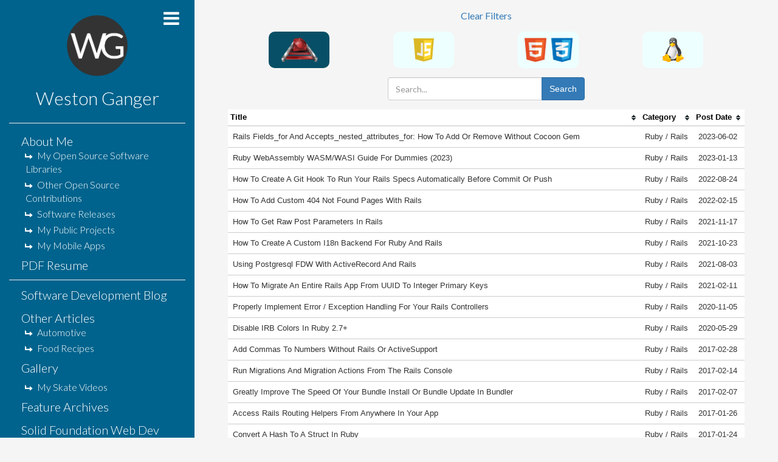

--- FILE ---
content_type: text/html; charset=utf-8
request_url: https://westonganger.com/posts?category=Ruby+%2F+Rails
body_size: 8940
content:
<!DOCTYPE html><html><head><meta content="width=device-width, initial-scale=1" name="viewport" /><link rel="icon" type="image/x-icon" href="/assets/wg_favicon-e5441c0b.ico" /><link href="/assets/wg_favicon_152-7d19bc6a.png" rel="apple-touch-icon-precomposed" /><meta content="#333333" name="theme-color" /><meta content="#333333" name="msapplication-navbutton-color" /><meta content="black-translucent" name="apple-mobile-web-app-status-bar-style" /><title>Software Development Articles - Weston Ganger</title>
<meta name="description" content="A collection of articles that I have written related to Software Development." />
<meta property="og:image" content="https://westonganger.com/assets/wg_logo-ad6ffcdf.png" /><meta name="csrf-param" content="authenticity_token" />
<meta name="csrf-token" content="ZNRo-thBiW9BFwohftTuJuV-gcxhuR0KQLa8joFpIM1FR9acULRtOREoMw97BftbOMD2TkqQ3oj4DdOhtq3DWw" /><link rel="stylesheet" href="/assets/sfwd/devaid-55129bce.css" /><link rel="stylesheet" href="/assets/westonganger/bootstrap_3_customized-cc5066fe.css" /><link rel="stylesheet" href="/assets/shared/utility-8d2bf379.css" /><link rel="stylesheet" href="/assets/westonganger/banner-0b3ef9da.css" /><link rel="stylesheet" href="/assets/westonganger-395bc49b.css" media="all" data-turbolinks-track="true" /><link rel="stylesheet" href="/assets/prism-29d77e86.css" /><link rel="stylesheet" href="/assets/overlayscrollbars-8014389b.css" /><link crossorigin="anonymous" href="https://cdnjs.cloudflare.com/ajax/libs/bootstrap-markdown/2.10.0/css/bootstrap-markdown.min.css" referrerpolicy="no-referrer" rel="stylesheet" /><link crossorigin="anonymous" href="https://cdnjs.cloudflare.com/ajax/libs/jquery.tablesorter/2.32.0/css/theme.default.min.css" referrerpolicy="no-referrer" rel="stylesheet" /><script src="/assets/rails-ujs-3de06f48.js"></script><script crossorigin="anonymous" referrerpolicy="no-referrer" src="https://cdnjs.cloudflare.com/ajax/libs/jquery/3.7.1/jquery.min.js"></script><script crossorigin="anonymous" referrerpolicy="no-referrer" src="https://cdnjs.cloudflare.com/ajax/libs/jquery.tablesorter/2.31.0/js/jquery.tablesorter.min.js"></script><script src="/assets/autosize.min-b0b68d5c.js"></script><script crossorigin="anonymous" referrerpolicy="no-referrer" src="https://cdnjs.cloudflare.com/ajax/libs/twitter-bootstrap/3.4.1/js/bootstrap.min.js"></script><script src="/assets/jquery.overlayscrollbars-95da9411.js"></script><script src="/assets/floatthead.min-01acf744.js"></script><script src="/assets/prism-4bc332fb.js"></script><script crossorigin="anonymous" referrerpolicy="no-referrer" src="https://cdnjs.cloudflare.com/ajax/libs/bootstrap-markdown/2.10.0/js/bootstrap-markdown.min.js"></script><script src="/assets/jquery-tabby-d1160012.js"></script><script src="/assets/westonganger-0cbdf2de.js" data-turbolinks-track="true"></script><script src="/assets/turbolinks-0dc72e4a.js"></script><link rel="stylesheet" href="//fonts.googleapis.com/css?family=Lato:300,400,700,900" /><link crossorigin="anonymous" href="https://cdnjs.cloudflare.com/ajax/libs/font-awesome/4.7.0/css/font-awesome.min.css" referrerpolicy="no-referrer" rel="stylesheet" /></head><body><div class="container-fluid"><div class="row"><div class="col-sm-6 col-xs-24 banner" id="nav" role="banner"><div class="row banner-header"><div class="col-sm-24"><i class="fa fa-bars toggle-nav" style="font-size: 30px; position: absolute; top: 15px; right: 25px;"></i><a href="/"><img class="img-responsive logo" width="100px" alt="WG Logo" src="/assets/wg_logo-ad6ffcdf.png" /></a></div><div class="col-sm-24 site-title"><a href="/">Weston Ganger</a></div></div><div class="row"><div class="col-sm-24"><hr class="split hidden-xs" /><div class="nav nav-main" role="navigation"><ul class="links"><li><a href="/">About Me</a></li><li class="sub-item" style="margin-top: -8px;"><a href="/#open-source-software"><i class="fa fa-level-up fa-rotate-90 space-right2"></i>My Open Source Software Libraries</a></li><li class="sub-item"><a href="/#other-open-source-contributions"><i class="fa fa-level-up fa-rotate-90 space-right2"></i>Other Open Source Contributions</a></li><li class="sub-item"><a href="/#software-releases"><i class="fa fa-level-up fa-rotate-90 space-right2"></i>Software Releases</a></li><li class="sub-item"><a href="/#public-projects"><i class="fa fa-level-up fa-rotate-90 space-right2"></i>My Public Projects</a></li><li class="sub-item"><a href="/#mobile-apps"><i class="fa fa-level-up fa-rotate-90 space-right2"></i>My Mobile Apps</a></li><li class="space-below"><a href="/resume.pdf" target="_blank">PDF Resume</a></li><hr class="split" /><li class="space-above"><a href="/posts">Software Development Blog</a></li><li><a>Other Articles</a></li><li class="sub-item" style="margin-top: -8px;"><a href="/articles/automotive"><i class="fa fa-level-up fa-rotate-90 space-right2"></i>Automotive</a></li><li class="sub-item"><a href="/articles/food_recipes"><i class="fa fa-level-up fa-rotate-90 space-right2"></i>Food Recipes</a></li><li><a>Gallery</a></li><li class="sub-item"><a href="/gallery/my_skate_videos"><i class="fa fa-level-up fa-rotate-90 space-right2"></i>My Skate Videos</a></li><li><a href="/feature_archives">Feature Archives</a></li><li class="space-below"><a href="https://solidfoundationwebdev.westonganger.com" target="_blank">Solid Foundation Web Dev</a></li><li></li><div class="space-below"></div></ul></div></div></div><hr class="split" /><div class="row"><div class="col-sm-24"><a href="/contact" style="text-decoration: none;"><button class="contact-me" style="color: white; border-radius: 3px; background: transparent; border: 2px solid white; padding: 4px 18px;">Contact Me</button></a></div></div><div class="row hidden-xs space-below3"><div class="col-sm-24"><div id="weston-image"></div></div></div></div><div class="col-sm-18 col-sm-offset-6 col-xs-24 main" id="main" role="main"><div class="visible-xs top-bar navbar-fixed-top" style="z-index:4;"><div class="col-xs-24"><i class="fa fa-bars toggle-nav pull-right" style="color: white; margin-top: 15px; font-size: 18px; cursor: pointer;"></i><div style="width: 265px"><a href="/"><img class="img-responsive pull-left" alt="WG Logo" src="/assets/wg_logo-ad6ffcdf.png" /><div class="pull-left space-left3" style="margin-top: 8px;"><span class="site-title">Weston Ganger</span></div></a></div></div></div><i class="fa fa-bars toggle-nav pull-left space-left2" style="position: fixed; color: black; font-size: 30px; top: 15px; display:none; cursor: pointer;"></i><div class="row"><div class="col-xs-22 col-xs-offset-1"><div style="max-width: 1170px; margin: 0 auto;"><div class="row text-center"><a href="/posts">Clear Filters</a></div><div class="row text-center filter-bar"><div class="col-xs-6"><a href="/posts?category=Ruby+%2F+Rails"><div class="filter-box active-filter"><img class="img-responsive category-icon" src="/assets/rails-75bcbf9d.png" /><div class="visible-xs"><div class="filter-image rails"></div></div></div></a></div><div class="col-xs-6"><a href="/posts?category=Javascript"><div class="filter-box"><div class="hidden-xs"><img class="img-responsive category-icon" src="/assets/javascript-8e1bd142.png" /></div><div class="visible-xs"><div class="filter-image javascript"></div></div></div></a></div><div class="col-xs-6"><a href="/posts?category=HTML+%2F+CSS"><div class="filter-box"><div class="hidden-xs"><img class="img-responsive category-icon" src="/assets/html-css-c489f383.png" /></div><div class="visible-xs"><div class="filter-image html-css"></div></div></div></a></div><div class="col-xs-6"><a href="/posts?category=Linux"><div class="filter-box"><div class="hidden-xs"><img class="img-responsive category-icon" src="/assets/linux-d3197855.png" /></div><div class="visible-xs"><div class="filter-image linux"></div></div></div></a></div></div><style>#search input, #search .btn{
  height: 38px !important;
}</style><div class="row" id="search" style="margin:0; margin-bottom:15px"><div class="col-md-10 col-md-offset-7 col-sm-16 col-sm-offset-4 col-xs-22 col-xs-offset-1"><form action="/posts" accept-charset="UTF-8" method="get"><div class="input-group"><input type="text" name="search" id="search" class="form-control" placeholder="Search..." /><span class="input-group-btn"><button class="btn btn-primary" type="submit">Search</button></span></div></form></div></div></div><div class="text-center blog-results-text"></div><table class="table table-striped table-hover space-above4 table-fixed-header table-sortable"><tbody><thead><tr><th>Title</th><th>Category</th><th>Post Date</th></tr></thead><tbody><tr onclick="window.location = &#39;/posts/rails-fields_for-and-accepts_nested_attributes_for-how-to-add-or-remove-without-cocoon-gem&#39;;" style="cursor:pointer;"><td>Rails Fields_for And Accepts_nested_attributes_for: How To Add Or Remove Without Cocoon Gem</td><td>Ruby / Rails</td><td>2023-06-02</td></tr><tr onclick="window.location = &#39;/posts/ruby-webassembly-wasm-wasi-guide-for-dummies-2023&#39;;" style="cursor:pointer;"><td>Ruby WebAssembly WASM/WASI Guide For Dummies (2023)</td><td>Ruby / Rails</td><td>2023-01-13</td></tr><tr onclick="window.location = &#39;/posts/how-to-create-a-git-hook-to-run-your-rails-specs-automatically-before-commit-or-push&#39;;" style="cursor:pointer;"><td>How To Create A Git Hook To Run Your Rails Specs Automatically Before Commit Or Push</td><td>Ruby / Rails</td><td>2022-08-24</td></tr><tr onclick="window.location = &#39;/posts/how-to-add-custom-404-not-found-pages-with-rails&#39;;" style="cursor:pointer;"><td>How To Add Custom 404 Not Found Pages With Rails</td><td>Ruby / Rails</td><td>2022-02-15</td></tr><tr onclick="window.location = &#39;/posts/how-to-get-raw-post-parameters-in-rails&#39;;" style="cursor:pointer;"><td>How To Get Raw Post Parameters In Rails</td><td>Ruby / Rails</td><td>2021-11-17</td></tr><tr onclick="window.location = &#39;/posts/how-to-create-a-custom-i18n-backend-for-ruby-and-rails&#39;;" style="cursor:pointer;"><td>How To Create A Custom I18n Backend For Ruby And Rails</td><td>Ruby / Rails</td><td>2021-10-23</td></tr><tr onclick="window.location = &#39;/posts/using-postgresql-fdw-with-activerecord-and-rails&#39;;" style="cursor:pointer;"><td>Using Postgresql FDW With ActiveRecord And Rails</td><td>Ruby / Rails</td><td>2021-08-03</td></tr><tr onclick="window.location = &#39;/posts/how-to-migrate-an-entire-rails-app-from-uuid-to-integer-primary-keys&#39;;" style="cursor:pointer;"><td>How To Migrate An Entire Rails App From UUID To Integer Primary Keys</td><td>Ruby / Rails</td><td>2021-02-11</td></tr><tr onclick="window.location = &#39;/posts/properly-implement-error-exception-handling-for-your-rails-controllers&#39;;" style="cursor:pointer;"><td>Properly Implement Error / Exception Handling For Your Rails Controllers</td><td>Ruby / Rails</td><td>2020-11-05</td></tr><tr onclick="window.location = &#39;/posts/disable-irb-colors-in-ruby-2-7&#39;;" style="cursor:pointer;"><td>Disable IRB Colors In Ruby 2.7+</td><td>Ruby / Rails</td><td>2020-05-29</td></tr><tr onclick="window.location = &#39;/posts/add-commas-to-numbers-without-rails-or-activesupport&#39;;" style="cursor:pointer;"><td>Add Commas To Numbers Without Rails Or ActiveSupport</td><td>Ruby / Rails</td><td>2017-02-28</td></tr><tr onclick="window.location = &#39;/posts/run-migrations-and-migration-actions-from-the-rails-console&#39;;" style="cursor:pointer;"><td>Run Migrations And Migration Actions From The Rails Console</td><td>Ruby / Rails</td><td>2017-02-14</td></tr><tr onclick="window.location = &#39;/posts/greatly-improve-the-speed-of-your-bundle-install-or-bundle-update-in-bundler&#39;;" style="cursor:pointer;"><td>Greatly Improve The Speed Of Your Bundle Install Or Bundle Update In Bundler</td><td>Ruby / Rails</td><td>2017-02-07</td></tr><tr onclick="window.location = &#39;/posts/access-rails-routing-helpers-from-anywhere-in-your-app&#39;;" style="cursor:pointer;"><td>Access Rails Routing Helpers From Anywhere In Your App</td><td>Ruby / Rails</td><td>2017-01-26</td></tr><tr onclick="window.location = &#39;/posts/convert-a-hash-to-a-struct-in-ruby&#39;;" style="cursor:pointer;"><td>Convert A Hash To A Struct In Ruby</td><td>Ruby / Rails</td><td>2017-01-24</td></tr><tr onclick="window.location = &#39;/posts/writing-clean-monkey-patches&#39;;" style="cursor:pointer;"><td>Writing Clean Monkey Patches-in-ruby</td><td>Ruby / Rails</td><td>2017-01-17</td></tr><tr onclick="window.location = &#39;/posts/nomethoderror-silence-on-logger-instance&#39;;" style="cursor:pointer;"><td>NoMethodError `silence` On Logger Instance</td><td>Ruby / Rails</td><td>2017-01-12</td></tr><tr onclick="window.location = &#39;/posts/dedupe-your-models-in-rails&#39;;" style="cursor:pointer;"><td>Dedupe Your Models In Rails</td><td>Ruby / Rails</td><td>2016-12-27</td></tr><tr onclick="window.location = &#39;/posts/execute-rake-tasks-more-than-once&#39;;" style="cursor:pointer;"><td>Execute Rake Tasks More Than Once</td><td>Ruby / Rails</td><td>2016-12-22</td></tr><tr onclick="window.location = &#39;/posts/find-records-based-on-has_many-relationship-being-empty-or-not-in-rails&#39;;" style="cursor:pointer;"><td>Find Records Based On Has_many Relationship Being Empty Or Not In Rails</td><td>Ruby / Rails</td><td>2016-12-20</td></tr><tr onclick="window.location = &#39;/posts/a-few-ways-to-run-your-minitest-tests&#39;;" style="cursor:pointer;"><td>A Few Ways To Run Your MiniTest Tests</td><td>Ruby / Rails</td><td>2016-12-15</td></tr><tr onclick="window.location = &#39;/posts/method-assertion-for-asserting-changes-to-add-to-your-minitest-arsenal&#39;;" style="cursor:pointer;"><td>Method/Assertion For Asserting Changes To Add To Your Minitest Arsenal</td><td>Ruby / Rails</td><td>2016-12-13</td></tr><tr onclick="window.location = &#39;/posts/testing-chosen-selects-with-capybara-and-rails&#39;;" style="cursor:pointer;"><td>Testing Chosen Selects With Capybara And Rails</td><td>Ruby / Rails</td><td>2016-12-08</td></tr><tr onclick="window.location = &#39;/posts/fix-mysql-error-lock-wait-timeout-exceeded-try-restarting-transaction-deadlocks-in-your-rails-tests&#39;;" style="cursor:pointer;"><td>Fix Mysql::Error: Lock Wait Timeout Exceeded; Try Restarting Transaction Deadlocks In Your Rails Tests</td><td>Ruby / Rails</td><td>2016-12-06</td></tr><tr onclick="window.location = &#39;/posts/override-a-default-scope-in-rails&#39;;" style="cursor:pointer;"><td>Override A Default Scope In Rails</td><td>Ruby / Rails</td><td>2016-12-01</td></tr><tr onclick="window.location = &#39;/posts/basic-operations-for-arrays-in-ruby&#39;;" style="cursor:pointer;"><td>Basic Operations For Arrays In Ruby</td><td>Ruby / Rails</td><td>2016-11-29</td></tr><tr onclick="window.location = &#39;/posts/nested-objects-with-strong-parameters-in-rails&#39;;" style="cursor:pointer;"><td>Nested Objects With Strong Parameters In Rails</td><td>Ruby / Rails</td><td>2016-11-08</td></tr><tr onclick="window.location = &#39;/posts/make-devise-use-custom-scopes-or-conditions-when-querying-users&#39;;" style="cursor:pointer;"><td>Make Devise Use Custom Scopes Or Conditions When Querying Users</td><td>Ruby / Rails</td><td>2016-10-25</td></tr><tr onclick="window.location = &#39;/posts/generate-views-after-model-and-controller-already-created-in-rails&#39;;" style="cursor:pointer;"><td>Generate Views After Model And Controller Already Created In Rails</td><td>Ruby / Rails</td><td>2016-10-04</td></tr><tr onclick="window.location = &#39;/posts/determine-if-an-array-contains-any-value-from-another-array-in-ruby&#39;;" style="cursor:pointer;"><td>Determine If An Array Contains Any Value From Another Array In Ruby</td><td>Ruby / Rails</td><td>2016-09-27</td></tr><tr onclick="window.location = &#39;/posts/change-the-view-path-of-a-controller-in-rails&#39;;" style="cursor:pointer;"><td>Change The View Path Of A Controller In Rails</td><td>Ruby / Rails</td><td>2016-09-15</td></tr><tr onclick="window.location = &#39;/posts/set-rails-timezone&#39;;" style="cursor:pointer;"><td>Set Rails Timezone</td><td>Ruby / Rails</td><td>2016-09-13</td></tr><tr onclick="window.location = &#39;/posts/make-rails-json-output-decimal-numbers-instead-of-strings&#39;;" style="cursor:pointer;"><td>Make Rails Json Output Decimal Numbers Instead Of Strings</td><td>Ruby / Rails</td><td>2016-09-08</td></tr><tr onclick="window.location = &#39;/posts/use-optional-local-variables-in-a-partial-in-rails&#39;;" style="cursor:pointer;"><td>Use Optional Local Variables In A Partial In Rails</td><td>Ruby / Rails</td><td>2016-09-06</td></tr><tr onclick="window.location = &#39;/posts/conditionally-send-emails-with-rails-actionmailer&#39;;" style="cursor:pointer;"><td>Conditionally Send Emails With Rails ActionMailer</td><td>Ruby / Rails</td><td>2016-09-01</td></tr><tr onclick="window.location = &#39;/posts/check-if-a-class-or-instance-has-a-method-defined-in-ruby&#39;;" style="cursor:pointer;"><td>Check If A Class Or Instance Has A Method Defined In Ruby</td><td>Ruby / Rails</td><td>2016-08-25</td></tr><tr onclick="window.location = &#39;/posts/do-a-case-or-switch-statement-in-sql-and-rails&#39;;" style="cursor:pointer;"><td>Do A Case Or Switch Statement In SQL And Rails</td><td>Ruby / Rails</td><td>2016-08-18</td></tr><tr onclick="window.location = &#39;/posts/ruby-returns-incorrect-integer-or-decimal-places-when-dividing-two-numbers&#39;;" style="cursor:pointer;"><td>Ruby Returns Incorrect Integer Or Decimal Places When Dividing Two Numbers</td><td>Ruby / Rails</td><td>2016-08-11</td></tr><tr onclick="window.location = &#39;/posts/change-the-subject-of-a-devise-email&#39;;" style="cursor:pointer;"><td>Change The Subject Of A Devise Email</td><td>Ruby / Rails</td><td>2016-08-02</td></tr><tr onclick="window.location = &#39;/posts/create-a-dynamic-robots-txt-in-rails&#39;;" style="cursor:pointer;"><td>Create A Dynamic Robots.txt In Rails</td><td>Ruby / Rails</td><td>2016-07-28</td></tr><tr onclick="window.location = &#39;/posts/perform-some-task-after-view-render-using-threads-in-rails&#39;;" style="cursor:pointer;"><td>Perform Some Task After View Render Using Threads In Rails</td><td>Ruby / Rails</td><td>2016-07-21</td></tr><tr onclick="window.location = &#39;/posts/link_to-current-page-plus-additional-parameters-in-rails&#39;;" style="cursor:pointer;"><td>Link_to Current Page Plus Additional Parameters In Rails</td><td>Ruby / Rails</td><td>2016-07-19</td></tr><tr onclick="window.location = &#39;/posts/find-out-where-a-method-is-defined-in-ruby&#39;;" style="cursor:pointer;"><td>Find Out Where A Method Is Defined In Ruby</td><td>Ruby / Rails</td><td>2016-06-09</td></tr><tr onclick="window.location = &#39;/posts/3-built-in-methods-for-simple-file-based-storage-in-ruby-or-rails&#39;;" style="cursor:pointer;"><td>3 Built-In Methods For Simple File Based Storage In Ruby Or Rails</td><td>Ruby / Rails</td><td>2016-05-12</td></tr><tr onclick="window.location = &#39;/posts/test-rails-activemailer-emails-in-your-development-environment&#39;;" style="cursor:pointer;"><td>Test Rails ActiveMailer Emails In Your Development Environment</td><td>Ruby / Rails</td><td>2016-05-03</td></tr><tr onclick="window.location = &#39;/posts/use-form_for-or-simple_form_for-methods-without-any-form-tag-in-rails&#39;;" style="cursor:pointer;"><td>Use Form_for Or Simple_form_for Methods Without Any Form Tag In Rails</td><td>Ruby / Rails</td><td>2016-04-28</td></tr><tr onclick="window.location = &#39;/posts/error-skipping-compiling-of-passenger_native_support-so-with-passenger&#39;;" style="cursor:pointer;"><td>Error: Skipping Compiling Of Passenger_native_support.so With Passenger</td><td>Ruby / Rails</td><td>2016-04-21</td></tr><tr onclick="window.location = &#39;/posts/compress-responses-using-rack-deflater-on-rails&#39;;" style="cursor:pointer;"><td>Compress Responses Using Rack::Deflater On Rails</td><td>Ruby / Rails</td><td>2016-04-14</td></tr><tr onclick="window.location = &#39;/posts/save-your-users-bandwidth-using-ugly-mode-in-slim-or-haml&#39;;" style="cursor:pointer;"><td>Save Your Users Bandwidth Using Ugly Mode In SLIM Or HAML</td><td>Ruby / Rails</td><td>2016-04-12</td></tr><tr onclick="window.location = &#39;/posts/monkey-patch-a-class-in-ruby&#39;;" style="cursor:pointer;"><td>Monkey Patch A Class In Ruby</td><td>Ruby / Rails</td><td>2016-04-05</td></tr><tr onclick="window.location = &#39;/posts/remove-a-default-scope-for-an-association-in-rails&#39;;" style="cursor:pointer;"><td>Remove A Default Scope For An Association In Rails</td><td>Ruby / Rails</td><td>2016-04-03</td></tr><tr onclick="window.location = &#39;/posts/check-if-a-string-only-contains-a-number-in-ruby&#39;;" style="cursor:pointer;"><td>Check If A String Only Contains A Number In Ruby</td><td>Ruby / Rails</td><td>2016-03-21</td></tr><tr onclick="window.location = &#39;/posts/set-certain-select-options-as-disabled-using-simple-form&#39;;" style="cursor:pointer;"><td>Set Certain Select Options As Disabled Using Simple Form</td><td>Ruby / Rails</td><td>2016-03-19</td></tr><tr onclick="window.location = &#39;/posts/get-a-list-of-all-currently-registered-mime-types-with-rails&#39;;" style="cursor:pointer;"><td>Get A List Of All Currently Registered MIME Types With Rails</td><td>Ruby / Rails</td><td>2016-03-13</td></tr><tr onclick="window.location = &#39;/posts/error-cannot-call-create-unless-the-parent-is-saved-in-rails&#39;;" style="cursor:pointer;"><td>Error: Cannot Call Create Unless The Parent Is Saved In Rails</td><td>Ruby / Rails</td><td>2016-03-11</td></tr><tr onclick="window.location = &#39;/posts/call-an-objects-private-methods-in-ruby&#39;;" style="cursor:pointer;"><td>Call An Objects Private Methods In Ruby</td><td>Ruby / Rails</td><td>2016-03-05</td></tr><tr onclick="window.location = &#39;/posts/fix-prawn-line-not-rendering&#39;;" style="cursor:pointer;"><td>Fix Prawn Line Not Rendering</td><td>Ruby / Rails</td><td>2016-03-03</td></tr><tr onclick="window.location = &#39;/posts/automatically-change-port-if-default-is-in-use-with-guard-and-rails&#39;;" style="cursor:pointer;"><td>Automatically Change Port If Default Is In Use With Guard And Rails</td><td>Ruby / Rails</td><td>2016-03-01</td></tr><tr onclick="window.location = &#39;/posts/temporarily-disable-rack-mini-profiler&#39;;" style="cursor:pointer;"><td>Temporarily Disable Rack-Mini-Profiler</td><td>Ruby / Rails</td><td>2016-02-29</td></tr><tr onclick="window.location = &#39;/posts/make-simpleform-inputs-disabled-by-default-in-rails&#39;;" style="cursor:pointer;"><td>Make SimpleForm Inputs Disabled By Default In Rails</td><td>Ruby / Rails</td><td>2016-02-27</td></tr><tr onclick="window.location = &#39;/posts/reset-an-auto-increment-field-in-model-on-rails-with-sql&#39;;" style="cursor:pointer;"><td>Reset An Auto Increment Field In Model On Rails With SQL</td><td>Ruby / Rails</td><td>2016-02-23</td></tr><tr onclick="window.location = &#39;/posts/convert-your-entire-project-to-ruby-1-9-or-2-2-syntax&#39;;" style="cursor:pointer;"><td>Convert Your Entire Project To Ruby 1.9 Or 2.2 Syntax</td><td>Ruby / Rails</td><td>2016-02-19</td></tr><tr onclick="window.location = &#39;/posts/get-yesterdays-date-in-ruby-or-rails&#39;;" style="cursor:pointer;"><td>Get Yesterdays Date In Ruby Or Rails</td><td>Ruby / Rails</td><td>2016-02-15</td></tr><tr onclick="window.location = &#39;/posts/import-data-from-a-csv-file-in-rails-or-ruby&#39;;" style="cursor:pointer;"><td>Import Data From A CSV File In Rails Or Ruby</td><td>Ruby / Rails</td><td>2016-02-11</td></tr><tr onclick="window.location = &#39;/posts/bypass-rails-forbidden-attributes-or-mass-assignment-protection-for-one-time&#39;;" style="cursor:pointer;"><td>Bypass Rails Forbidden Attributes Or Mass Assignment Protection For One Time</td><td>Ruby / Rails</td><td>2016-02-09</td></tr><tr onclick="window.location = &#39;/posts/add-comma-s-to-numbers-in-ruby&#39;;" style="cursor:pointer;"><td>Add Comma&#39;s To Numbers In Ruby</td><td>Ruby / Rails</td><td>2016-02-05</td></tr><tr onclick="window.location = &#39;/posts/locally-save-a-bundler-gem-with-git-source-to-vendor-cache&#39;;" style="cursor:pointer;"><td>Locally Save A Bundler Gem With Git Source To /vendor/cache</td><td>Ruby / Rails</td><td>2016-02-03</td></tr><tr onclick="window.location = &#39;/posts/case-insensitive-where-statement-using-sql-in-rails&#39;;" style="cursor:pointer;"><td>Case Insensitive Where Statement Using SQL In Rails</td><td>Ruby / Rails</td><td>2016-01-29</td></tr><tr onclick="window.location = &#39;/posts/sort-a-string-alphabetically-in-ruby&#39;;" style="cursor:pointer;"><td>Sort A String Alphabetically In Ruby</td><td>Ruby / Rails</td><td>2016-01-23</td></tr><tr onclick="window.location = &#39;/posts/paperclip-apply-processor-if-condition&#39;;" style="cursor:pointer;"><td>Paperclip Apply Processor If Condition</td><td>Ruby / Rails</td><td>2016-01-15</td></tr><tr onclick="window.location = &#39;/posts/delete-the-first-instance-of-value-from-array-in-ruby&#39;;" style="cursor:pointer;"><td>Delete The First Instance Of Value From Array In Ruby</td><td>Ruby / Rails</td><td>2016-01-07</td></tr><tr onclick="window.location = &#39;/posts/recursively-copy-directory-and-contents-with-ruby&#39;;" style="cursor:pointer;"><td>Recursively Copy Directory And Contents With Ruby</td><td>Ruby / Rails</td><td>2015-12-03</td></tr><tr onclick="window.location = &#39;/posts/manually-set-the-id-of-a-record-when-creating-or-seeding-in-rails&#39;;" style="cursor:pointer;"><td>Manually Set The ID Of A Record When Creating Or Seeding In Rails</td><td>Ruby / Rails</td><td>2015-11-29</td></tr><tr onclick="window.location = &#39;/posts/get-a-records-rank-in-rails&#39;;" style="cursor:pointer;"><td>Get A Records Rank In Rails</td><td>Ruby / Rails</td><td>2015-11-23</td></tr><tr onclick="window.location = &#39;/posts/allow-api-requests-from-anywhere-in-rails&#39;;" style="cursor:pointer;"><td>Allow API Requests From Anywhere In Rails</td><td>Ruby / Rails</td><td>2015-11-19</td></tr><tr onclick="window.location = &#39;/posts/cannot-render-console-from-some-ip-with-rails&#39;;" style="cursor:pointer;"><td>Cannot Render Console From Some IP With Rails</td><td>Ruby / Rails</td><td>2015-11-17</td></tr><tr onclick="window.location = &#39;/posts/session-not-persisting-through-oauth-or-omniauth-callback-in-rails&#39;;" style="cursor:pointer;"><td>Session Not Persisting Through OAuth Or OmniAuth Callback In Rails</td><td>Ruby / Rails</td><td>2015-11-09</td></tr><tr onclick="window.location = &#39;/posts/restricting-action-formats-using-rails-routing-constraints&#39;;" style="cursor:pointer;"><td>Restricting Action Formats Using Rails Routing Constraints</td><td>Ruby / Rails</td><td>2015-11-07</td></tr><tr onclick="window.location = &#39;/posts/preserve-existing-lines-while-updating-your-crontab-when-using-the-whenever-gem&#39;;" style="cursor:pointer;"><td>Preserve Existing Lines While Updating Your Crontab When Using The Whenever Gem</td><td>Ruby / Rails</td><td>2015-11-05</td></tr><tr onclick="window.location = &#39;/posts/upgrade-your-capistrano-config-to-restart-using-the-passenger-restart-app-tool&#39;;" style="cursor:pointer;"><td>Upgrade Your Capistrano Config To Restart Using The Passenger Restart-app Tool</td><td>Ruby / Rails</td><td>2015-11-03</td></tr><tr onclick="window.location = &#39;/posts/install-gems-without-documentation-by-default&#39;;" style="cursor:pointer;"><td>Install Gems Without Documentation By Default</td><td>Ruby / Rails</td><td>2015-10-31</td></tr><tr onclick="window.location = &#39;/posts/many-to-many-polymorphic-relationships-in-rails&#39;;" style="cursor:pointer;"><td>Many-to-Many Polymorphic Relationships In Rails</td><td>Ruby / Rails</td><td>2015-10-19</td></tr><tr onclick="window.location = &#39;/posts/getting-a-users-change-history-using-audited-gem&#39;;" style="cursor:pointer;"><td>Getting A Users Change History Using Audited Gem</td><td>Ruby / Rails</td><td>2015-10-17</td></tr><tr onclick="window.location = &#39;/posts/get-controller-name-or-action-name-of-previous-page-in-rails&#39;;" style="cursor:pointer;"><td>Get Controller Name Or Action Name Of Previous Page In Rails</td><td>Ruby / Rails</td><td>2015-10-15</td></tr><tr onclick="window.location = &#39;/posts/redirect-to-specific-page-if-user-is-not-logged-in&#39;;" style="cursor:pointer;"><td>Redirect To Specific Page If User Is Not Logged In</td><td>Ruby / Rails</td><td>2015-10-09</td></tr><tr onclick="window.location = &#39;/posts/validating-uniqueness-of-field-s-in-accepts_nested_attributes_for-accounting-for-those-marked-for-destruction&#39;;" style="cursor:pointer;"><td>Validating Uniqueness Of Field(s) In Accepts_nested_attributes_for Accounting For Those Marked For Destruction</td><td>Ruby / Rails</td><td>2015-10-07</td></tr><tr onclick="window.location = &#39;/posts/get-current-child-index-on-fields_for-in-rails-3-2&#39;;" style="cursor:pointer;"><td>Get Current Child Index On Fields_for In Rails 3.2</td><td>Ruby / Rails</td><td>2015-10-03</td></tr><tr onclick="window.location = &#39;/posts/titleize-simpleform-labels&#39;;" style="cursor:pointer;"><td>Titleize SimpleForm Labels</td><td>Ruby / Rails</td><td>2015-10-01</td></tr><tr onclick="window.location = &#39;/posts/undo-bundle-install-using-without-flag&#39;;" style="cursor:pointer;"><td>Undo Bundle Install Using --without Flag</td><td>Ruby / Rails</td><td>2015-09-27</td></tr><tr onclick="window.location = &#39;/posts/install-libv8-without-using-system-v8-using-bundler&#39;;" style="cursor:pointer;"><td>Install LibV8 Without Using System V8 Using Bundler</td><td>Ruby / Rails</td><td>2015-09-25</td></tr><tr onclick="window.location = &#39;/posts/devise-giving-token-is-invalid-error-after-updating-devise&#39;;" style="cursor:pointer;"><td>Devise Giving Token Is Invalid Error After Updating Devise Or Devise Invitable</td><td>Ruby / Rails</td><td>2015-09-21</td></tr><tr onclick="window.location = &#39;/posts/capitalize-only-first-letter-of-each-word-in-a-string&#39;;" style="cursor:pointer;"><td>Capitalize Only First Letter Of Each Word In A String And Leave The Rest Of The Letters Alone</td><td>Ruby / Rails</td><td>2015-09-21</td></tr><tr onclick="window.location = &#39;/posts/uninitialized-constant-model-when-plural-is-the-same-as-singular&#39;;" style="cursor:pointer;"><td>Uninitialized Constant Model When Plural Is The Same As Singular</td><td>Ruby / Rails</td><td>2015-09-19</td></tr><tr onclick="window.location = &#39;/posts/rails-log-file-rotation&#39;;" style="cursor:pointer;"><td>Rails Log File Rotation</td><td>Ruby / Rails</td><td>2015-09-17</td></tr><tr onclick="window.location = &#39;/posts/create-aliases-and-functions-for-irb-rails-console&#39;;" style="cursor:pointer;"><td>Create Aliases And Functions For IRB &amp; Rails Console</td><td>Ruby / Rails</td><td>2015-09-13</td></tr><tr onclick="window.location = &#39;/posts/redirect-to-404-page-not-found-in-rails&#39;;" style="cursor:pointer;"><td>Redirect To 404 Page Not Found In Rails</td><td>Ruby / Rails</td><td>2015-09-11</td></tr><tr onclick="window.location = &#39;/posts/serve-multiple-sites-or-views-with-a-single-rails-application&#39;;" style="cursor:pointer;"><td>Serve Multiple Sites Or Views With A Single Rails Application</td><td>Ruby / Rails</td><td>2015-09-09</td></tr><tr onclick="window.location = &#39;/posts/getting-random-records-in-rails&#39;;" style="cursor:pointer;"><td>Getting Random Records In Rails</td><td>Ruby / Rails</td><td>2015-08-31</td></tr><tr onclick="window.location = &#39;/posts/set-csrf-with-angularjs-and-rails&#39;;" style="cursor:pointer;"><td>Set CSRF With AngularJS And Rails</td><td>Ruby / Rails</td><td>2015-07-05</td></tr><tr onclick="window.location = &#39;/posts/devise-remember-user-email&#39;;" style="cursor:pointer;"><td>Devise Remember User Email</td><td>Ruby / Rails</td><td>2015-06-27</td></tr><tr onclick="window.location = &#39;/posts/get-whodunnit-user-instance-from-papertrail&#39;;" style="cursor:pointer;"><td>Get Whodunnit User Instance From PaperTrail</td><td>Ruby / Rails</td><td>2015-06-21</td></tr><tr onclick="window.location = &#39;/posts/using-each_with_index-with-group_by-in-rails&#39;;" style="cursor:pointer;"><td>Using Each_with_index With Group_by In Rails</td><td>Ruby / Rails</td><td>2015-06-17</td></tr><tr onclick="window.location = &#39;/posts/get-current-time-in-the-system-s-time-zone-in-rails&#39;;" style="cursor:pointer;"><td>Get Current Time In The System&#39;s Time Zone In Rails</td><td>Ruby / Rails</td><td>2015-06-13</td></tr><tr onclick="window.location = &#39;/posts/disable-unwanted-generators-in-your-rails-application&#39;;" style="cursor:pointer;"><td>Disable Unwanted Generators In Your Rails Application</td><td>Ruby / Rails</td><td>2015-06-05</td></tr><tr onclick="window.location = &#39;/posts/permission-denied-bin-rails&#39;;" style="cursor:pointer;"><td>Permission Denied Bin/rails</td><td>Ruby / Rails</td><td>2015-06-03</td></tr><tr onclick="window.location = &#39;/posts/selectively-seed-data-from-seed-yml-from-rails-console&#39;;" style="cursor:pointer;"><td>Selectively Seed Data From Seed.yml From Rails Console</td><td>Ruby / Rails</td><td>2015-05-29</td></tr><tr onclick="window.location = &#39;/posts/running-rails-app-in-a-subdirectory&#39;;" style="cursor:pointer;"><td>Running Rails App In A Subdirectory</td><td>Ruby / Rails</td><td>2015-05-25</td></tr><tr onclick="window.location = &#39;/posts/skipping-lines-when-reading-files-in-ruby&#39;;" style="cursor:pointer;"><td>Skipping Lines When Reading Files In Ruby</td><td>Ruby / Rails</td><td>2015-05-23</td></tr><tr onclick="window.location = &#39;/posts/make-values-nil-if-blank-data-normalization-in-rails&#39;;" style="cursor:pointer;"><td>Make Values Nil If Blank &amp; Data Normalization In Rails</td><td>Ruby / Rails</td><td>2015-05-17</td></tr><tr onclick="window.location = &#39;/posts/using-secrets-yml-file-in-rails-4-1&#39;;" style="cursor:pointer;"><td>Using Secrets.yml File In Rails 4.1+</td><td>Ruby / Rails</td><td>2015-05-13</td></tr><tr onclick="window.location = &#39;/posts/creating-custom-error-pages-with-rails&#39;;" style="cursor:pointer;"><td>Creating Custom Error Pages With Rails</td><td>Ruby / Rails</td><td>2015-05-09</td></tr><tr onclick="window.location = &#39;/posts/using-has_one-associations-with-the-cocoon-gem-in-rails&#39;;" style="cursor:pointer;"><td>Using Has_one Associations With The Cocoon Gem In Rails</td><td>Ruby / Rails</td><td>2015-05-07</td></tr><tr onclick="window.location = &#39;/posts/using-build-or-new-on-a-has_one-assoication-in-rails&#39;;" style="cursor:pointer;"><td>Using Build Or New On A Has_one Assoication In Rails</td><td>Ruby / Rails</td><td>2015-05-05</td></tr><tr onclick="window.location = &#39;/posts/get-substring-between-two-strings-or-characters-in-ruby&#39;;" style="cursor:pointer;"><td>Get Substring Between Two Strings Or Characters In Ruby</td><td>Ruby / Rails</td><td>2015-05-03</td></tr><tr onclick="window.location = &#39;/posts/heroku-doesnt-compile-assets-with-rails&#39;;" style="cursor:pointer;"><td>Heroku Doesnt Compile Assets With Rails</td><td>Ruby / Rails</td><td>2015-04-25</td></tr><tr onclick="window.location = &#39;/posts/add-a-format-to-rails-url-or-path-helpers&#39;;" style="cursor:pointer;"><td>Add A Format To Rails Url Or Path Helpers</td><td>Ruby / Rails</td><td>2015-03-22</td></tr><tr onclick="window.location = &#39;/posts/connecting-models-to-different-databases-in-rails&#39;;" style="cursor:pointer;"><td>Connecting Models To Different Databases In Rails</td><td>Ruby / Rails</td><td>2015-03-21</td></tr><tr onclick="window.location = &#39;/posts/default-model-attributes-in-rails&#39;;" style="cursor:pointer;"><td>Default Model Attributes In Rails</td><td>Ruby / Rails</td><td>2015-03-18</td></tr><tr onclick="window.location = &#39;/posts/bootstrap-horizontal-form-with-simple-form&#39;;" style="cursor:pointer;"><td>Bootstrap Horizontal Form With Simple Form</td><td>Ruby / Rails</td><td>2015-03-18</td></tr><tr onclick="window.location = &#39;/posts/next-and-previous-links-in-rails&#39;;" style="cursor:pointer;"><td>Next And Previous Links In Rails</td><td>Ruby / Rails</td><td>2015-03-18</td></tr><tr onclick="window.location = &#39;/posts/check-if-particular-attribute-has-changed-in-a-callback&#39;;" style="cursor:pointer;"><td>Check If Particular Attribute Has Changed In A Callback</td><td>Ruby / Rails</td><td>2015-03-18</td></tr><tr onclick="window.location = &#39;/posts/multiple-validations-grouped-by-a-condition-in-rails&#39;;" style="cursor:pointer;"><td>Multiple Validations Grouped By A Condition In Rails</td><td>Ruby / Rails</td><td>2015-03-18</td></tr><tr onclick="window.location = &#39;/posts/capistrano-postgresql-fatal-peer-authentication-failed-for-user&#39;;" style="cursor:pointer;"><td>Capistrano Postgresql: Fatal: Peer Authentication Failed For User</td><td>Ruby / Rails</td><td>2014-08-20</td></tr><tr onclick="window.location = &#39;/posts/action-view-template-error-with-angular-strap-rails-assets&#39;;" style="cursor:pointer;"><td>Action View:Template:Error With Angular Strap &amp; Rails Assets</td><td>Ruby / Rails</td><td>2014-08-20</td></tr><tr onclick="window.location = &#39;/posts/server-side-validation-with-angular-js-rails&#39;;" style="cursor:pointer;"><td>Server Side Validation With Angular Js &amp; Rails</td><td>Ruby / Rails</td><td>2014-08-05</td></tr><tr onclick="window.location = &#39;/posts/error-angular-tried-to-open-more-than-one-instance&#39;;" style="cursor:pointer;"><td>Error: Angular Tried To Open More Than One Instance</td><td>Ruby / Rails</td><td>2014-07-31</td></tr><tr onclick="window.location = &#39;/posts/using-links-with-angular-js-and-rails&#39;;" style="cursor:pointer;"><td>Using Links With Angular Js And Rails</td><td>Ruby / Rails</td><td>2014-07-31</td></tr><tr onclick="window.location = &#39;/posts/make-asset-compression-on-production-work-with-angular-js&#39;;" style="cursor:pointer;"><td>Make Asset Compression On Production Work With Angular Js</td><td>Ruby / Rails</td><td>2014-07-15</td></tr><tr onclick="window.location = &#39;/posts/railscast-405-angular-js-with-rails-4-4-1&#39;;" style="cursor:pointer;"><td>Make Railscast #405 Angular Js Work With Rails 4</td><td>Ruby / Rails</td><td>2014-07-15</td></tr><tr onclick="window.location = &#39;/posts/check-if-item-has-attachment-with-paperclip&#39;;" style="cursor:pointer;"><td>Check If Item Has Attachment With Paperclip</td><td>Ruby / Rails</td><td>2014-07-07</td></tr><tr onclick="window.location = &#39;/posts/paperclip-default-url-missing-png-location&#39;;" style="cursor:pointer;"><td>Paperclip Default Url Missing.Png Location</td><td>Ruby / Rails</td><td>2014-07-07</td></tr><tr onclick="window.location = &#39;/posts/cycle-background-colors-of-elements-in-rails&#39;;" style="cursor:pointer;"><td>Cycle Background Colors Of Elements In Rails</td><td>Ruby / Rails</td><td>2014-07-04</td></tr><tr onclick="window.location = &#39;/posts/rails-instance-variables-in-your-views-partials&#39;;" style="cursor:pointer;"><td>Rails Instance Variables In Your Views/Partials</td><td>Ruby / Rails</td><td>2014-07-04</td></tr><tr onclick="window.location = &#39;/posts/ruby-one-liner-if-else-statement&#39;;" style="cursor:pointer;"><td>Ruby One Liner If Else Statement</td><td>Ruby / Rails</td><td>2014-07-04</td></tr><tr onclick="window.location = &#39;/posts/filter-page-results-by-column-value-in-rails&#39;;" style="cursor:pointer;"><td>Filter Page Results By Column Value In Rails</td><td>Ruby / Rails</td><td>2014-07-03</td></tr><tr onclick="window.location = &#39;/posts/setup-friendly-id-s-5-for-rails&#39;;" style="cursor:pointer;"><td>Setup Friendly Id&#39;s 5 For Rails</td><td>Ruby / Rails</td><td>2014-06-18</td></tr><tr onclick="window.location = &#39;/posts/get-compass-working-on-rails-4&#39;;" style="cursor:pointer;"><td>Get Compass Working On Rails 4+</td><td>Ruby / Rails</td><td>2014-05-28</td></tr><tr onclick="window.location = &#39;/posts/rails-reset-database&#39;;" style="cursor:pointer;"><td>Rails Reset Database </td><td>Ruby / Rails</td><td>2014-04-26</td></tr><tr onclick="window.location = &#39;/posts/rails-accidentally-setup-development-databases-on-production&#39;;" style="cursor:pointer;"><td>Rails Accidentally Setup Development Databases On Production</td><td>Ruby / Rails</td><td>2014-04-26</td></tr><tr onclick="window.location = &#39;/posts/restart-rails-app-with-phusion&#39;;" style="cursor:pointer;"><td>Restart Rails App With Phusion</td><td>Ruby / Rails</td><td>2014-04-26</td></tr></tbody></tbody></table></div></div></div></div></div></body></html>

--- FILE ---
content_type: text/css
request_url: https://westonganger.com/assets/shared/utility-8d2bf379.css
body_size: 1967
content:
.inline {
  display: inline !important;
}

.row.less-gutter {
  margin-right: 5px;
  margin-left: 5px;
}

.row.less-gutter > [class^="col-"], .row.less-gutter > [class*=" col-"] {
  padding-right: 5px;
  padding-left: 5px;
}

.row.no-gutter {
  margin-right: 0;
  margin-left: 0;
}

.row.no-gutter > [class^="col-"], .row.no-gutter > [class*=" col-"] {
  padding-right: 0;
  padding-left: 0;
}

.white {
  color: white !important;
}

.black {
  color: black !important;
}

.off-black {
  color: #333 !important;
}

.bold {
  font-weight: bold;
}

.no-bold {
  font-weight: 400;
}

.italic {
  font-style: italic;
}

.underline {
  text-decoration: underline;
}

.space-left {
  margin-left: 5px;
}

.space-left2 {
  margin-left: 10px;
}

.space-left3 {
  margin-left: 15px;
}

.space-left4 {
  margin-left: 20px;
}

.space-left5 {
  margin-left: 30px;
}

.space-right {
  margin-right: 5px;
}

.space-right2 {
  margin-right: 10px;
}

.space-right3 {
  margin-right: 15px;
}

.space-right4 {
  margin-right: 20px;
}

.space-right5 {
  margin-right: 30px;
}

.space-above {
  margin-top: 5px;
}

.space-above2 {
  margin-top: 10px;
}

.space-above3 {
  margin-top: 20px;
}

.space-above4 {
  margin-top: 30px;
}

.space-above5 {
  margin-top: 40px;
}

.space-below {
  margin-bottom: 5px;
}

.space-below2 {
  margin-bottom: 10px;
}

.space-below3 {
  margin-bottom: 15px;
}

.space-below4 {
  margin-bottom: 20px;
}

.space-below5 {
  margin-bottom: 30px;
}

.table-text-center th, .table-text-center td {
  text-align: center;
}

.display-table {
  display: table;
}

.display-table .vertical-align {
  display: table-cell;
  vertical-align: middle;
}

.table-vcenter td {
  vertical-align: middle !important;
}

.flex-center-all {
  display: inline-flex !important;
  align-items: center !important;
  justify-content: center !important;
}

.flex-center-y {
  display: inline-flex !important;
  align-items: center !important;
}

.flex-center-x {
  display: inline-flex !important;
  justify-content: center !important;
}

.x-scroll {
  overflow-x: scroll !important;
}


--- FILE ---
content_type: text/css
request_url: https://westonganger.com/assets/westonganger/banner-0b3ef9da.css
body_size: 2726
content:
.banner {
  background-color: #00638D;
  color: white;
  font-size: 24px;
  font-weight: 300;
  font-family: "Lato",sans-serif;
  position: fixed;
  overflow-y: scroll;
  top: 0;
  left: 0;
  bottom: 0;
  z-index: 5;
  display: block;
}

.banner a {
  color: white;
}

.banner a:hover {
  color: #BBB;
}

.banner .button {
  border: none;
  border-radius: 8px;
  background-image: none;
}

.banner .button:hover {
  opacity: 0.85;
}

.banner .button:focus {
  outline: 0;
}

.banner .banner-header a:hover {
  color: #444;
  text-decoration: none;
}

.banner .vcenter-table-cell {
  float: none;
  display: table-cell;
  text-align: center;
  vertical-align: middle;
}

.banner .logo {
  width: 100px;
  height: 100px;
  margin: 25px auto 15px auto;
  overflow: hidden;
  display: block;
}

.banner .split {
  margin: 0px;
}

.banner .links {
  list-style: none;
  padding: 0;
  margin: 10px 0;
}

.banner .links li {
  font-size: 20px;
}

@media all and (max-width: 1129px) {
  .banner .links li {
    font-size: 16px;
  }
}

.banner .links li.sub-item {
  font-size: 16px;
}

.banner .links li.sub-item a {
  padding: 2px 27px;
}

@media all and (max-width: 1129px) {
  .banner .links li.sub-item {
    font-size: 14px;
  }
}

.banner .links a {
  display: block;
  padding: 5px 5px 5px 20px;
  color: white;
}

.banner .links a:hover {
  color: #444;
  text-decoration: none;
  background-color: transparent;
}

.banner .menu-button {
  box-shadow: none;
  border-bottom: none;
  display: block;
  margin: 0 auto;
  float: none;
  background-image: none;
  margin-bottom: -1px;
  border-radius: 8px 8px 0px 0px;
}

.banner .menu-button:focus {
  border: 0;
}

.banner #weston-image {
  border-radius: 50%;
  background-image: url("/assets/westonganger_2020-fe09c603.jpg");
  background-size: cover;
  width: 125px;
  height: 125px;
  margin: 0px auto 0px auto;
  border: 2px solid #fff;
}

.banner .contact-me {
  border: none;
  border-radius: 5px;
  padding: 5px 30px;
  margin: 25px auto;
  display: block;
}

.banner .contact-me:hover {
  opacity: 0.85;
}

.banner .contact-me:focus {
  outline: 0;
}

.banner .site-title {
  color: white;
  font-size: 35px;
  text-align: center;
  margin-bottom: 20px;
}

@media all and (max-width: 1297px) {
  .banner .site-title {
    font-size: 30px;
  }
}

@media all and (max-width: 1129px) {
  .banner .site-title {
    font-size: 25px;
  }
}

@media all and (max-width: 985px) {
  .banner .site-title {
    line-height: 23px;
  }
}

@media all and (max-width: 767px) {
  .banner .site-title {
    font-size: 35px;
  }
}

@media (min-width: 768px) {
  .banner .menu-button {
    display: none;
  }
}

@media (max-width: 767px) {
  .banner {
    display: none;
    width: 300px;
  }
}

@media (max-height: 750px) {
  .banner #weston-image {
    width: 100px;
    height: 100px;
  }
}


--- FILE ---
content_type: application/javascript
request_url: https://westonganger.com/assets/westonganger-0cbdf2de.js
body_size: 1533
content:
var is_xs = function(){
  return ($(window).width() <= 768);
}

$(document).on('ready turbolinks:load',  function(){
  //$('.banner').overlayScrollbars({}); // TODO remove this

  $("a[href^='#'], a[href^='/#'], a[href^='tel'], a[href^='mailto']").attr('data-turbolinks','false');

  $('form').prop('autocomplete','off');

  $('[data-toggle="popover"]').popover();

  $('[data-toggle="tooltip"]').tooltip();

  $('table.table-sortable').tablesorter();

  if(!is_xs()){
    $('table.table-fixed-header').floatThead({
      //top: $('nav.navbar:first').height(),
      zIndex: 50,
      autoReflow: true,
    }).find("thead").css("background-color", $("body").css("background-color"))
  }

  // Code highlighting
  $("code[class^='language-']").each(function(){
    $(this).html($(this).html().trim());
  });
  Prism.highlightAll();

  // Editor improvements
  $('textarea').tabby({tabString: ' '});
});

$(document).on('click', '.toggle-nav', function() {
  var nav = $("#nav");
  var main = $("#main");

  if(nav.is(":visible")){
    if(is_xs()){
      $(".navbar-fixed-top").addClass("visible-xs").show();
    }
    main.removeClass('col-sm-18 col-sm-offset-6 banner-visible').addClass('col-sm-24');
    main.find('.toggle-nav').show();
    nav.fadeOut('fast');
    nav.find('.toggle-nav').hide();
  }else{
    if(is_xs()){
      $(".navbar-fixed-top").removeClass("visible-xs").hide();
    }
    nav.find('.toggle-nav').show();
    nav.fadeIn('fast');
    main.find('.toggle-nav').hide();
    main.addClass('col-sm-18 col-sm-offset-6 banner-visible').removeClass('col-sm-24');
  }

  $("table.table-fixed-header").floatThead("reflow");
});


--- FILE ---
content_type: application/javascript
request_url: https://westonganger.com/assets/jquery.overlayscrollbars-95da9411.js
body_size: 284434
content:
/*!
 * OverlayScrollbars
 * https://github.com/KingSora/OverlayScrollbars
 *
 * Version: 1.5.1
 *
 * Copyright KingSora.
 * https://github.com/KingSora
 *
 * Released under the MIT license.
 * Date: 13.07.2018
 */

(function (global, factory) {
    if (typeof define === 'function' && define.amd)
        define(['jquery'], function(framework) { return factory(global, global.document, undefined, framework); });
    else if (typeof module === 'object' && typeof module.exports === 'object')
        module.exports = factory(global, global.document, undefined, require('jquery'));
    else
        factory(global, global.document, undefined, global.jQuery);
}(typeof window !== 'undefined' ? window : this,
    function(window, document, undefined, framework) {
        'use strict';
        var PLUGINNAME = 'OverlayScrollbars';
        var TYPES = {
            o : 'object',
            f : 'function',
            a : 'array',
            s : 'string',
            b : 'boolean',
            n : 'number',
            u : 'undefined',
            z : 'null'
            //d : 'date',
            //e : 'error',
            //r : 'regexp',
            //y : 'symbol'
        };
        var LEXICON = {
            c : 'class',
            s : 'style',
            i : 'id',
            l : 'length',
            oH : 'offsetHeight',
            cH : 'clientHeight',
            sH : 'scrollHeight',
            oW : 'offsetWidth',
            cW : 'clientWidth',
            sW : 'scrollWidth'
        };
        var COMPATIBILITY = {
            /**
             * Gets the current window width.
             * @returns {Number|number} The current window width in pixel.
             */
            wW: function() {
                return window.innerWidth || document.documentElement[LEXICON.cW] || document.body[LEXICON.cW];
            },

            /**
             * Gets the current window height.
             * @returns {Number|number} The current window height in pixel.
             */
            wH: function() {
                return window.innerHeight || document.documentElement[LEXICON.cH] || document.body[LEXICON.cH];
            },

            /**
             * Gets the MutationObserver Object or undefined if not supported.
             * @returns {MutationObserver|*|undefined} The MutationsObserver Object or undefined.
             */
            mO: function() {
                return window.MutationObserver || window.WebKitMutationObserver || window.WebkitMutationObserver || window.MozMutationObserver || undefined;
            },

            /**
             * Gets the ResizeObserver Object or undefined if not supported.
             * @returns {MutationObserver|*|undefined} The ResizeObserver Object or undefined.
             */
            rO: function() {
                return window.ResizeObserver || window.WebKitResizeObserver || window.WebkitResizeObserver || window.MozResizeObserver || undefined;
            },

            /**
             * Gets the RequestAnimationFrame method or it's corresponding polyfill.
             * @returns {*|Function} The RequestAnimationFrame method or it's corresponding polyfill.
             */
            rAF: function() {
                return window.requestAnimationFrame || window.webkitRequestAnimationFrame || window.mozRequestAnimationFrame || window.oRequestAnimationFrame || window.msRequestAnimationFrame || function (func) {
                        return window.setTimeout(func, 1000 / 60);
                    };
            },

            /**
             * Gets the CancelAnimationFrame method or it's corresponding polyfill.
             * @returns {*|Function} The CancelAnimationFrame method or it's corresponding polyfill.
             */
            cAF: function() {
                return window.cancelAnimationFrame || window.webkitCancelAnimationFrame || window.mozCancelAnimationFrame || window.oCancelAnimationFrame || window.msCancelAnimationFrame || function (id) {
                        return window.clearTimeout(id);
                    };
            },

            /**
             * Gets the current time.
             * @returns {number} The current time.
             */
            now: function() {
                return Date.now() || new Date().getTime();
            },

            /**
             * Stops the propagation of the given event.
             * @param event The event of which the propagation shall be stoped.
             */
            stpP: function(event) {
                if(event.stopPropagation)
                    event.stopPropagation();
                else
                    event.cancelBubble = true;
            },

            /**
             * Prevents the default action of the given event.
             * @param event The event of which the default action shall be prevented.
             */
            prvD: function(event) {
                if(event.preventDefault && event.cancelable)
                    event.preventDefault();
                else
                    event.returnValue = false;
            },

            /**
             * Gets the pageX and pageY values of the given mouse event.
             * @param event The mouse event of which the pageX and pageX shall be got.
             * @returns {x: number, y: number} x = pageX value, y = pageY value.
             */
            page: function(event) {
                event = event.originalEvent || event;

                var strPage = 'page';
                var strClient = 'client';
                var strX = 'X';
                var strY = 'Y';
                var target = event.target || event.srcElement || document;
                var eventDoc = target.ownerDocument || document;
                var doc = eventDoc.documentElement;
                var body = eventDoc.body;

                //if touch event return return pageX/Y of it
                if(event.touches !== undefined) {
                    var touch = event.touches[0];
                    return {
                        x : touch[strPage + strX],
                        y : touch[strPage + strY]
                    }
                }

                // Calculate pageX/Y if not native supported
                if (!event[strPage + strX] && event[strClient + strX] && event[strClient + strX] != null) {
                    return {
                        x : event[strClient + strX] +
                        (doc && doc.scrollLeft || body && body.scrollLeft || 0) -
                        (doc && doc.clientLeft || body && body.clientLeft || 0),
                        y : event[strClient + strY] +
                        (doc && doc.scrollTop || body && body.scrollTop || 0) -
                        (doc && doc.clientTop || body && body.clientTop || 0)
                    }
                }
                return {
                    x : event[strPage + strX],
                    y : event[strPage + strY]
                };
            },

            /**
             * Gets the clicked mouse button of the given mouse event.
             * @param event The mouse event of which the clicked button shal be got.
             * @returns {number} The number of the clicked mouse button. (1 : leftButton | 2 : middleButton | 3 : rightButton)
             */
            mBtn: function(event) {
                if (!event.which && event.button !== undefined)
                    return (event.button & 1 ? 1 : (event.button & 2 ? 3 : (event.button & 4 ? 2 : 0)));
                else
                    return event.which;
            },

            /**
             * Checks whether a item is in the given array and returns its index.
             * @param item The item of which the position in the array shall be determined.
             * @param arr The array
             * @returns {number} The zero based index of the item or -1 if the item isn't in the array.
             */
            inA : function(item, arr) {
                for (var i = 0; i < arr[LEXICON.l]; i++) {
                    //Sometiems in IE a "SCRIPT70" Permission denied error occurs if HTML elemtns in a iFrame are compared
                    try {
                        if (arr[i] === item)
                            return i;
                    }
                    catch(e) { }
                }
                return -1;
            },

            bind: function(func, thisObj) {
                if (typeof func != TYPES.f) {
                    throw "Can't bind function!";
                    // closest thing possible to the ECMAScript 5
                    // internal IsCallable function
                    //throw new TypeError('Function.prototype.bind - what is trying to be bound is not callable');
                }

                var aArgs   = Array.prototype.slice.call(arguments, 2);
                var fNOP    = function() {};
                var fBound  = function() { return func.apply(this instanceof fNOP ? this : thisObj, aArgs.concat(Array.prototype.slice.call(arguments))); };

                if (func.prototype)
                    fNOP.prototype = func.prototype; // Function.prototype doesn't have a prototype property
                fBound.prototype = new fNOP();

                return fBound;
            }
        };

        var JQUERY = framework;
        var FRAMEWORK = framework;
        var INSTANCES = (function(compatibility) {
            var _targets = [ ];
            var _instancePropertyString = '__overlayScrollbars__';

            /**
             * Register, unregister or get a certain (or all) instances.
             * Register: Pass the target and the instance.
             * Unregister: Pass the target and null.
             * Get Instance: Pass the target from which the instance shall be got.
             * Get Targets: Pass no arguments.
             * @param target The target to which the instance shall be registered / from which the instance shall be unregistered / the instance shall be got
             * @param instance The instance.
             * @returns {*|void} Returns the instance from the given target.
             */
            return function (target, instance) {
                var argLen = arguments[LEXICON.l];
                if(argLen < 1) {
                    //return all targets
                    return _targets;
                }
                else {
                    if(instance) {
                        //register instance
                        target[_instancePropertyString] = instance;
                        _targets.push(target);
                    }
                    else {
                        var index = compatibility.inA(target, _targets);
                        if (index > -1) {
                            if(argLen > 1) {
                                //unregister instance
                                delete target[_instancePropertyString];
                                _targets.splice(index, 1);
                            }
                            else {
                                //get instance from target
                                return _targets[index][_instancePropertyString];
                            }
                        }
                    }
                }
            }
        })(COMPATIBILITY);
        var PLUGIN = (function(framework, compatibility, instances) {
            var _pluginsGlobals;
            var _pluginsAutoUpdateLoop;
            var _pluginsExtensions = [ ];
            var _pluginsOptions = (function() {
                var possibleTemplateTypes = [
                    TYPES.b, //boolean
                    TYPES.n, //number
                    TYPES.s, //string
                    TYPES.a, //array
                    TYPES.o, //object
                    TYPES.f, //function
                    TYPES.z  //null
                ];
                var restrictedStringsSplit = " ";
                var restrictedStringsPossibilitiesSplit = ":";
                var classNameAllowedValues = [TYPES.z, TYPES.s];
                var booleanAllowedValues = TYPES.b;
                var numberAllowedValues = TYPES.n;
                var booleanNullAllowedValues = [TYPES.z, booleanAllowedValues];
                var callbackAllowedValues = [TYPES.z, TYPES.f];
                var resizeAllowedValues = 'n:none b:both h:horizontal v:vertical';
                var overflowBehaviorAllowedValues = 'v-h:visible-hidden v-s:visible-scroll s:scroll h:hidden';
                var scrollbarsVisibilityAllowedValues = 'v:visible h:hidden a:auto';
                var scrollbarsAutoHideAllowedValues = 'n:never s:scroll l:leave m:move';
                var optionsDefaultsAndTemplate = {
                    className: ['os-theme-dark', classNameAllowedValues],           //null || string
                    resize: ['none', resizeAllowedValues],                          //none || both  || horizontal || vertical || n || b || h || v
                    sizeAutoCapable: [true, booleanAllowedValues],                  //true || false
                    clipAlways: [true, booleanAllowedValues],                       //true || false
                    normalizeRTL: [true, booleanAllowedValues],                     //true || false
                    paddingAbsolute: [false, booleanAllowedValues],                 //true || false
                    autoUpdate: [null, booleanNullAllowedValues],                   //true || false || null
                    autoUpdateInterval: [33, numberAllowedValues],                  //number
                    nativeScrollbarsOverlaid: {
                        showNativeScrollbars: [false, booleanAllowedValues],        //true || false
                        initialize: [true, booleanAllowedValues]                    //true || false
                    },
                    overflowBehavior: {
                        x: ['scroll', overflowBehaviorAllowedValues],               //visible-hidden  || visible-scroll || hidden || scroll || v-h || v-s || h || s
                        y: ['scroll', overflowBehaviorAllowedValues]                //visible-hidden  || visible-scroll || hidden || scroll || v-h || v-s || h || s
                    },
                    scrollbars: {
                        visibility: ['auto', scrollbarsVisibilityAllowedValues],    //visible || hidden || auto || v || h || a
                        autoHide: ['never', scrollbarsAutoHideAllowedValues],       //never || scroll || leave || move || n || s || l || m
                        autoHideDelay: [800, numberAllowedValues],                  //number
                        dragScrolling: [true, booleanAllowedValues],                //true || false
                        clickScrolling: [false, booleanAllowedValues],              //true || false
                        touchSupport: [true, booleanAllowedValues]                  //true || false
                    },
                    textarea: {
                        dynWidth: [false, booleanAllowedValues],                    //true || false
                        dynHeight: [false, booleanAllowedValues]                    //true || false
                    },
                    callbacks: {
                        onInitialized: [null, callbackAllowedValues],               //null || function
                        onInitializationWithdrawn: [null, callbackAllowedValues],   //null || function
                        onDestroyed: [null, callbackAllowedValues],                 //null || function
                        onScrollStart: [null, callbackAllowedValues],               //null || function
                        onScroll: [null, callbackAllowedValues],                    //null || function
                        onScrollStop: [null, callbackAllowedValues],                //null || function
                        onOverflowChanged: [null, callbackAllowedValues],           //null || function
                        onOverflowAmountChanged: [null, callbackAllowedValues],     //null || function
                        onDirectionChanged: [null, callbackAllowedValues],          //null || function
                        onContentSizeChanged: [null, callbackAllowedValues],        //null || function
                        onHostSizeChanged: [null, callbackAllowedValues],           //null || function
                        onUpdated: [null, callbackAllowedValues]                    //null || function
                    }
                };
                var convert = function(template) {
                    var recursive = function(obj) {
                        var key;
                        var val;
                        var valType;
                        for(key in obj) {
                            if(!obj.hasOwnProperty(key))
                                continue;
                            val = obj[key];
                            valType = framework.type(val);
                            if(valType == TYPES.a)
                                obj[key] = val[template ? 1 : 0];
                            else if(valType == TYPES.o)
                                obj[key] = recursive(val);
                        }
                        return obj;
                    };
                    return recursive(framework.extend(true, { }, optionsDefaultsAndTemplate));
                };

                return {
                    //defaults
                    d : convert(),

                    //template
                    t : convert(true),

                    //validate
                    /**
                     * Validates the passed object by the passed template.
                     * @param obj The object which shall be validated.
                     * @param template The template which defines the allowed values and types.
                     * @param writeErrors True if errors shall be logged to the console.
                     * @param usePreparedValues True if the validated main values shall be returned in the validated object, false otherwise.
                     * @param keepForeignProps True if properties which aren't in the template shall be added to the validated object, false otherwise.
                     * @returns {{}} A object which contains only the valid properties of the passed original object.
                     */
                    v : function (obj, template, writeErrors, usePreparedValues, keepForeignProps) {
                        var validatedOptions = { };
                        var objectCopy = framework.extend(true, { }, obj);
                        var checkObjectProps = function(data, template, validatedOptions, prevPropName) {
                            for (var prop in template) {
                                if (template.hasOwnProperty(prop) && data.hasOwnProperty(prop)) {
                                    var isValid = false;
                                    var templateValue = template[prop];
                                    var templateValueType = framework.type(templateValue);
                                    var templateTypes = framework.type(templateValue) != TYPES.a ? [ templateValue ] : templateValue;
                                    var dataValue = data[prop];
                                    var dataValueType = framework.type(dataValue);
                                    var propPrefix = prevPropName ? prevPropName + "." : "";
                                    var error = "The option \"" + propPrefix + prop + "\" wasn't set, because";
                                    var errorPossibleTypes = [ ];
                                    var errorRestrictedStrings = [ ];
                                    var restrictedStringValuesSplit;
                                    var restrictedStringValuesPossibilitiesSplit;
                                    var isRestrictedValue;
                                    var mainPossibility;
                                    var currType;
                                    var i;
                                    var v;
                                    var j;

                                    //if the template has a object as value, it means that the options are complex (verschachtelt)
                                    if(templateValueType == TYPES.o) {
                                        validatedOptions[prop] = { };
                                        checkObjectProps(dataValue, templateValue, validatedOptions[prop], propPrefix + prop);
                                        if(framework.isEmptyObject(dataValue))
                                            delete data[prop];
                                    }
                                    else {
                                        for(i = 0; i < templateTypes.length; i++) {
                                            currType = templateTypes[i];
                                            templateValueType = framework.type(currType);
                                            //if currtype is string and starts with restrictedStringPrefix and end with restrictedStringSuffix
                                            isRestrictedValue = templateValueType == TYPES.s && framework.inArray(currType, possibleTemplateTypes) === -1;
                                            if(isRestrictedValue) {
                                                errorPossibleTypes.push(TYPES.s);

                                                //split it into a array which contains all possible values for example: ["y:yes", "n:no", "m:maybe"]
                                                restrictedStringValuesSplit = currType.split(restrictedStringsSplit);
                                                errorRestrictedStrings = errorRestrictedStrings.concat(restrictedStringValuesSplit);
                                                for(v = 0; v < restrictedStringValuesSplit.length; v++) {
                                                    //split the possible values into their possibiliteis for example: ["y", "yes"] -> the first is always the mainPossibility
                                                    restrictedStringValuesPossibilitiesSplit = restrictedStringValuesSplit[v].split(restrictedStringsPossibilitiesSplit);
                                                    mainPossibility = restrictedStringValuesPossibilitiesSplit[0];
                                                    for(j = 0; j < restrictedStringValuesPossibilitiesSplit.length; j++) {
                                                        //if any possibility matches with the dataValue, its valid
                                                        if(dataValue === restrictedStringValuesPossibilitiesSplit[j]) {
                                                            isValid = true;
                                                            break;
                                                        }
                                                    }
                                                    if(isValid)
                                                        break;
                                                }
                                            }
                                            else {
                                                errorPossibleTypes.push(currType);

                                                if(dataValueType === currType) {
                                                    isValid = true;
                                                    break;
                                                }
                                            }
                                        }

                                        if(isValid) {
                                            validatedOptions[prop] = isRestrictedValue && usePreparedValues ? mainPossibility : dataValue;
                                        }
                                        else if(writeErrors) {
                                            console.warn(error + " it doesn't accept the type [ " + dataValueType.toUpperCase() + " ] with the value of \"" + dataValue + "\".\r\n" +
                                                "Accepted types are: [ " + errorPossibleTypes.join(", ").toUpperCase() + " ]." +
                                                (errorRestrictedStrings.length > 0 ? "\r\nValid strings are: [ " + errorRestrictedStrings.join(", ").split(restrictedStringsPossibilitiesSplit).join(", ") + " ]." : ""));
                                        }
                                        delete data[prop];
                                    }
                                }
                            }
                        };
                        checkObjectProps(objectCopy, template, validatedOptions);

                        //add values which aren't specified in the template to the finished validated object to prevent them from being discarded
                        if(keepForeignProps)
                            framework.extend(true, validatedOptions, objectCopy);
                        else if(!framework.isEmptyObject(objectCopy) && writeErrors)
                            console.warn("The following options are discarded due to invalidity:\r\n" + JSON.stringify(objectCopy, null, 2));

                        return validatedOptions;
                    }
                }
            }());

            /**
             * Initializes the object which contains global information about the plugin and each instance of it.
             */
            function initOverlayScrollbarsStatics() {
                if(!_pluginsGlobals)
                    _pluginsGlobals = new OverlayScrollbarsGlobals(_pluginsOptions.d);
                if(!_pluginsAutoUpdateLoop)
                    _pluginsAutoUpdateLoop = new OverlayScrollbarsAutoUpdateLoop(_pluginsGlobals);
            }

            /**
             * The global object for the hide scrollbars objects. It contains resources which every hide scrollbars object needs. This object is initialized only once: if the first hide scrollbars object gets initialized.
             * @param defaultOptions
             * @constructor
             */
            function OverlayScrollbarsGlobals(defaultOptions) {
                var _base = this;
                var strOverflow = 'overflow';
                var strHidden = 'hidden';
                var strScroll = 'scroll';
                var bodyElement = framework('body');
                var scrollbarDummyElement = framework('<div id="hs-dummy-scrollbar-size"><div style="height: 200%; width: 200%; margin: 10px 0;"></div></div>');
                var scrollbarDummyElement0 = scrollbarDummyElement[0];
                var dummyContainerChild = framework(scrollbarDummyElement.children('div').eq(0));
                var IEBUGFIX = scrollbarDummyElement0[LEXICON.oH]; //IE9 causes a bug where offsetHeight is zero for no reason

                bodyElement.append(scrollbarDummyElement);
                if(IEBUGFIX === 0)
                    scrollbarDummyElement.hide().show();

                var nativeScrollbarSize = calcNativeScrollbarSize(scrollbarDummyElement0);
                var nativeScrollbarIsOverlaid = {
                    x: nativeScrollbarSize.x === 0,
                    y: nativeScrollbarSize.y === 0
                };

                framework.extend(_base, {
                    defaultOptions : defaultOptions,
                    autoUpdateLoop : false,
                    autoUpdateRecommended : !compatibility.mO(),
                    nativeScrollbarSize : nativeScrollbarSize,
                    nativeScrollbarIsOverlaid : nativeScrollbarIsOverlaid,
                    nativeScrollbarStyling : (function() {
                        scrollbarDummyElement.addClass('os-viewport-native-scrollbars-invisible');
                        //fix opera bug: scrollbar styles will only appear if overflow value is scroll or auto during the activation of the style.
                        //and set overflow to scroll
                        scrollbarDummyElement.css(strOverflow, strHidden).hide().css(strOverflow, strScroll).show();
                        return (scrollbarDummyElement0[LEXICON.oH] - scrollbarDummyElement0[LEXICON.cH]) === 0 && (scrollbarDummyElement0[LEXICON.oW] - scrollbarDummyElement0[LEXICON.cW]) === 0;
                    })(),
                    overlayScrollbarDummySize : { x: 30, y: 30 },
                    msie : (function() {
                        var ua = window.navigator.userAgent;
                        var strIndexOf = 'indexOf';
                        var strSubString = 'substring';
                        var msie = ua[strIndexOf]('MSIE ');
                        var trident = ua[strIndexOf]('Trident/');
                        var edge = ua[strIndexOf]('Edge/');
                        var rv = ua[strIndexOf]('rv:');
                        var result;
                        var parseInt = window.parseInt;

                        // IE 10 or older => return version number
                        if (msie > 0)
                            result = parseInt(ua[strSubString](msie + 5, ua[strIndexOf]('.', msie)), 10);

                        // IE 11 => return version number
                        else if (trident > 0)
                            result = parseInt(ua[strSubString](rv + 3, ua[strIndexOf]('.', rv)), 10);

                        // Edge (IE 12+) => return version number
                        else if (edge > 0)
                            result = parseInt(ua[strSubString](edge + 5, ua[strIndexOf]('.', edge)), 10);

                        // other browser
                        return result;
                    })(),
                    cssCalc : (function() {
                        var dummy = document.createElement('div');
                        var props = ['calc', '-webkit-calc', '-moz-calc', '-o-calc'];
                        var i;
                        var prop;

                        for (i = 0; i < props.length; ++i) {
                            prop = props[i];
                            dummy[LEXICON.s].cssText = 'width:' + prop + '(1px);';
                            if (dummy[LEXICON.s].length)
                                return prop;
                        }
                        return null;
                    })(),
                    restrictedMeasuring : (function() {
                        //https://bugzilla.mozilla.org/show_bug.cgi?id=1439305
                        scrollbarDummyElement.css(strOverflow, strHidden);
                        var scrollSize = {
                            w : scrollbarDummyElement0[LEXICON.sW],
                            h : scrollbarDummyElement0[LEXICON.sH]
                        };
                        scrollbarDummyElement.css(strOverflow, 'visible');
                        var scrollSize2 = {
                            w : scrollbarDummyElement0[LEXICON.sW],
                            h : scrollbarDummyElement0[LEXICON.sH]
                        };
                        return (scrollSize.w - scrollSize2.w) !== 0 || (scrollSize.h - scrollSize2.h) !== 0;
                    })(),
                    rtlScrollBehavior : (function() {
                        scrollbarDummyElement.css({ 'overflow-y' : strHidden, 'overflow-x' : strScroll, 'direction' : 'rtl' }).scrollLeft(0);
                        var dummyContainerOffset = scrollbarDummyElement.offset();
                        var dummyContainerChildOffset = dummyContainerChild.offset();
                        scrollbarDummyElement.scrollLeft(999);
                        var dummyContainerScrollOffsetAfterScroll = dummyContainerChild.offset();
                        return {
                            //origin direction = determines if the zero scroll position is on the left or right side
                            //'i' means 'invert' (i === true means that the axis must be inverted to be correct)
                            //true = on the left side
                            //false = on the right side
                            i : dummyContainerOffset.left === dummyContainerChildOffset.left,
                            //negative = determines if the maximum scroll is positive or negative
                            //'n' means 'negate' (n === true means that the axis must be negated to be correct)
                            //true = negative
                            //false = positive
                            n : dummyContainerChildOffset.left - dummyContainerScrollOffsetAfterScroll.left === 0
                        };
                    })(),
                    supportTransform : detectCSSFeature('transform'),
                    supportTransition : detectCSSFeature('transition'),
                    supportPassiveEvents : (function() {
                        var supportsPassive = false;
                        try {
                            window.addEventListener('test', null, Object.defineProperty({ }, 'passive', {
                                get: function() {
                                    supportsPassive = true;
                                }
                            }));
                        } catch (e) { }
                        return supportsPassive;
                    })(),
                    supportResizeObserver : !!compatibility.rO(),
                    supportMutationObserver : !!compatibility.mO()
                });

                scrollbarDummyElement.removeAttr(LEXICON.s).remove();

                //Catch zoom event:
                (function () {
                    if(nativeScrollbarIsOverlaid.x && nativeScrollbarIsOverlaid.y)
                        return;

                    function differenceIsBiggerThanOne(valOne, valTwo) {
                        var absValOne = Math.abs(valOne);
                        var absValTwo = Math.abs(valTwo);
                        return !(absValOne === absValTwo || absValOne + 1 === absValTwo || absValOne - 1 === absValTwo);
                    }

                    function getWindowDPR() {
                        var dDPI = window.screen.deviceXDPI || 0;
                        var sDPI = window.screen.logicalXDPI || 1;
                        return window.devicePixelRatio || (dDPI / sDPI);
                    }

                    var windowWidth = compatibility.wW();
                    var windowHeight = compatibility.wH();
                    var windowDpr = getWindowDPR();
                    var onResize = function() {
                        if(instances().length > 0) {
                            var newW = compatibility.wW();
                            var newH = compatibility.wH();
                            var deltaW = newW - windowWidth;
                            var deltaH = newH - windowHeight;

                            if (deltaW === 0 && deltaH === 0)
                                return;

                            var deltaWRatio = Math.round(newW / (windowWidth / 100.0));
                            var deltaHRatio = Math.round(newH / (windowHeight / 100.0));
                            var absDeltaW = Math.abs(deltaW);
                            var absDeltaH = Math.abs(deltaH);
                            var absDeltaWRatio = Math.abs(deltaWRatio);
                            var absDeltaHRatio = Math.abs(deltaHRatio);
                            var newDPR = getWindowDPR();

                            var deltaIsBigger = absDeltaW > 2 && absDeltaH > 2;
                            var difference = !differenceIsBiggerThanOne(absDeltaWRatio, absDeltaHRatio);
                            var dprChanged = newDPR !== windowDpr && windowDpr > 0;
                            var isZoom = deltaIsBigger && difference && dprChanged;
                            var oldScrollbarSize = _base.nativeScrollbarSize;
                            var newScrollbarSize;

                            if (isZoom) {
                                bodyElement.append(scrollbarDummyElement);
                                newScrollbarSize = _base.nativeScrollbarSize = calcNativeScrollbarSize(scrollbarDummyElement[0]);
                                scrollbarDummyElement.remove();
                                if(oldScrollbarSize.x !== newScrollbarSize.x || oldScrollbarSize.y !== newScrollbarSize.y) {
                                    framework.each(instances(), function () {
                                        if(instances(this))
                                            instances(this).update('zoom');
                                    });
                                }
                            }

                            windowWidth = newW;
                            windowHeight = newH;
                            windowDpr = newDPR;
                        }
                    };
                    framework(window).on('resize', onResize);
                })();

                function detectCSSFeature(featurename) {
                    var feature = false;
                    var domPrefixes = 'Webkit Moz ms O'.split(' ');
                    var elm = document.createElement('div');
                    var featurenameCapital = null;
                    var i = 0;

                    featurename = featurename.toLowerCase();

                    if (elm[LEXICON.s][featurename] !== undefined)
                        feature = true;

                    if (!feature) {
                        featurenameCapital = featurename.charAt(0).toUpperCase() + featurename.substr(1);
                        for (; i < domPrefixes.length; i++) {
                            if (elm[LEXICON.s][domPrefixes[i] + featurenameCapital] !== undefined) {
                                feature = true;
                                break;
                            }
                        }
                    }
                    return feature;
                }

                function calcNativeScrollbarSize(measureElement) {
                    return {
                        x: measureElement[LEXICON.oH] - measureElement[LEXICON.cH],
                        y: measureElement[LEXICON.oW] - measureElement[LEXICON.cW]
                    };
                }
            }

            /**
             * The object which manages the auto update loop for all hide scrollbars objects. This object is initialized only once: if the first hide scrollbars object gets initialized.
             * @constructor
             */
            function OverlayScrollbarsAutoUpdateLoop(globals) {
                var _base = this;
                var _strAutoUpdate = 'autoUpdate';
                var _strAutoUpdateInterval = _strAutoUpdate + 'Interval';

                var _loopingInstances = [ ];
                var _loopingInstancesIntervalCache = [ ];
                var _loopIsActive = false;
                var _loopIntervalDefault = 33;
                var _loopInterval = _loopIntervalDefault;
                var _loopTimeOld  = compatibility.now();
                var _loopID;

                /**
                 * The auto update loop which will run every 50 milliseconds or less if the update interval of a instance is lower than 50 milliseconds.
                 */
                var loop = function() {
                    if(_loopingInstances.length > 0 && _loopIsActive) {
                        _loopID = compatibility.rAF()(function () {
                            loop();
                        });
                        var timeNew = compatibility.now();
                        var timeDelta = timeNew - _loopTimeOld;

                        if (timeDelta > _loopInterval) {
                            _loopTimeOld = timeNew - (timeDelta % _loopInterval);
                            var lowestInterval = _loopIntervalDefault;
                            for(var i = 0; i < _loopingInstances.length; i++) {
                                var instance = _loopingInstances[i];
                                if (instance !== undefined) {
                                    var instanceOptions = instance.options();
                                    var instanceAutoUpdateAllowed = instanceOptions[_strAutoUpdate];
                                    var instanceAutoUpdateInterval = Math.max(1, instanceOptions[_strAutoUpdateInterval]);
                                    var now = compatibility.now();
                                    if ((instanceAutoUpdateAllowed === true || instanceAutoUpdateAllowed === null) && (now - _loopingInstancesIntervalCache[i]) > instanceAutoUpdateInterval) {
                                        instance.update('auto');
                                        _loopingInstancesIntervalCache[i] = new Date(now += instanceAutoUpdateInterval);
                                    }
                                    lowestInterval = Math.max(1, Math.min(lowestInterval, instanceAutoUpdateInterval));
                                }
                            }
                            _loopInterval = lowestInterval;
                        }
                    } else {
                        _loopInterval = _loopIntervalDefault;
                    }
                };

                /**
                 * Add OverlayScrollbars instance to the auto update loop. Only successful if the instance isn't already added.
                 * @param instance The instance which shall be updated in a loop automatically.
                 */
                _base.add = function(instance) {
                    if(framework.inArray(instance, _loopingInstances) === -1) {
                        _loopingInstances.push(instance);
                        _loopingInstancesIntervalCache.push(compatibility.now());
                        if (_loopingInstances.length > 0 && !_loopIsActive) {
                            _loopIsActive = true;
                            globals.autoUpdateLoop = _loopIsActive;
                            loop();
                        }
                    }
                };

                /**
                 * Remove OverlayScrollbars instance from the auto update loop. Only successful if the instance was added before.
                 * @param instance The instance which shall be updated in a loop automatically.
                 */
                _base.remove = function(instance) {
                    var index = framework.inArray(instance, _loopingInstances);
                    if(index > -1) {
                        //remove from loopingInstances list
                        _loopingInstancesIntervalCache.splice(index, 1);
                        _loopingInstances.splice(index, 1);

                        //correct update loop behavior
                        if (_loopingInstances.length === 0 && _loopIsActive) {
                            _loopIsActive = false;
                            globals.autoUpdateLoop = _loopIsActive;
                            if(_loopID !== undefined) {
                                compatibility.cAF()(_loopID);
                                _loopID = -1;
                            }
                        }
                    }
                };
            }

            /**
             * A object which manages the scrollbars visibility of the target element.
             * @param pluginTargetElement The element from which the scrollbars shall be hidden.
             * @param options The custom options.
             * @param extensions The custom extensions.
             * @param globals
             * @param autoUpdateLoop
             * @returns {*}
             * @constructor
             */
            function OverlayScrollbarsInstance(pluginTargetElement, options, extensions, globals, autoUpdateLoop) {
                //if passed element is no HTML element: skip and return
                if(!isHTMLElement(pluginTargetElement))
                    return;

                //if passed element is already initialized: set passed options if there are any and return its instance
                if(instances(pluginTargetElement)) {
                    var inst = instances(pluginTargetElement);
                    inst.options(options);
                    return inst;
                }

                //make correct instanceof
                var _base = new window[PLUGINNAME]();

                //globals:
                var _nativeScrollbarIsOverlaid;
                var _overlayScrollbarDummySize;
                var _rtlScrollBehavior;
                var _autoUpdateRecommended;
                var _msieVersion;
                var _nativeScrollbarStyling;
                var _cssCalc;
                var _nativeScrollbarSize;
                var _supportTransition;
                var _supportTransform;
                var _supportPassiveEvents;
                var _supportResizeObserver;
                var _restrictedMeasuring;

                //general readonly:
                var _initialized;
                var _destroyed;
                var _isTextarea;
                var _isBody;
                var _documentMixed;

                //general:
                var _isBorderBox;
                var _sizeAutoObserverAdded;
                var _paddingX;
                var _paddingY;
                var _borderX;
                var _borderY;
                var _marginX;
                var _marginY;
                var _isRTL;
                var _isSleeping;
                var _contentBorderSize = { };
                var _scrollHorizontalInfo = { };
                var _scrollVerticalInfo = { };
                var _viewportSize = { };
                var _nativeScrollbarMinSize = { };

                //scroll
                var _scrollStopDelay = 175;
                var _scrollStopTimeoutId;

                //naming:
                var _strMinusHidden = '-hidden';
                var _strMarginMinus = 'margin-';
                var _strPaddingMinus = 'padding-';
                var _strBorderMinus = 'border-';
                var _strTop = 'top';
                var _strRight = 'right';
                var _strBottom = 'bottom';
                var _strLeft = 'left';
                var _strMinMinus = 'min-';
                var _strMaxMinus = 'max-';
                var _strWidth = 'width';
                var _strHeight = 'height';
                var _strFloat = 'float';
                var _strEmpty = '';
                var _strAuto = 'auto';
                var _strScroll = 'scroll';
                var _strHundredPercent = '100%';
                var _strX = 'x';
                var _strY = 'y';
                var _strDot = '.';
                var _strSpace = ' ';
                var _strScrollbar = 'scrollbar';
                var _strMinusHorizontal = '-horizontal';
                var _strMinusVertical = '-vertical';
                var _strScrollLeft = _strScroll + 'Left';
                var _strScrollTop = _strScroll + 'Top';
                var _strMouseTouchDownEvent = 'mousedown touchstart';
                var _strMouseTouchUpEvent = 'mouseup touchend touchcancel';
                var _strMouseTouchMoveEvent = 'mousemove touchmove';
                var _strMouseTouchEnter = 'mouseenter';
                var _strMouseTouchLeave = 'mouseleave';
                var _strKeyDownEvent = 'keydown';
                var _strKeyUpEvent = 'keyup';
                var _strSelectStartEvent = 'selectstart';
                var _strTransitionEndEvent = 'transitionend webkitTransitionEnd oTransitionEnd';
                var _strResizeObserverProperty = '__overlayScrollbarsRO__';

                //class names:
                var _cassNamesPrefix = 'os-';
                var _classNameHTMLElement = _cassNamesPrefix + 'html';
                var _classNameHostElement = _cassNamesPrefix + 'host';
                var _classNameHostTextareaElement = _classNameHostElement + '-textarea';
                var _classNameHostScrollbarHorizontalHidden = _classNameHostElement + '-' + _strScrollbar + _strMinusHorizontal + _strMinusHidden;
                var _classNameHostScrollbarVerticalHidden = _classNameHostElement + '-' + _strScrollbar + _strMinusVertical + _strMinusHidden;
                var _classNameHostTransition = _classNameHostElement + '-transition';
                var _classNameHostRTL = _classNameHostElement + '-rtl';
                var _classNameHostResizeDisabled = _classNameHostElement + '-resize-disabled';
                var _classNameHostScrolling = _classNameHostElement + '-scrolling';
                var _classNameHostOverflow = _classNameHostElement + '-overflow';
                var _classNameHostOverflowX = _classNameHostOverflow + '-x';
                var _classNameHostOverflowY = _classNameHostOverflow + '-y';
                var _classNameTextareaElement = _cassNamesPrefix + 'textarea';
                var _classNameTextareaCoverElement = _classNameTextareaElement + '-cover';
                var _classNamePaddingElement = _cassNamesPrefix + 'padding';
                var _classNameViewportElement = _cassNamesPrefix + 'viewport';
                var _classNameViewportNativeScrollbarsInvisible = _classNameViewportElement + '-native-scrollbars-invisible';
                var _classNameViewportNativeScrollbarsOverlaid = _classNameViewportElement + '-native-scrollbars-overlaid';
                var _classNameContentElement = _cassNamesPrefix + 'content';
                var _classNameContentArrangeElement = _cassNamesPrefix + 'content-arrange';
                var _classNameContentGlueElement = _cassNamesPrefix + 'content-glue';
                var _classNameSizeAutoObserverElement = _cassNamesPrefix + 'size-auto-observer';
                var _classNameResizeObserverElement = _cassNamesPrefix + 'resize-observer';
                var _classNameResizeObserverItemElement = _cassNamesPrefix + 'resize-observer-item';
                var _classNameResizeObserverItemFinalElement = _classNameResizeObserverItemElement + '-final';
                var _classNameTextInherit = _cassNamesPrefix + 'text-inherit';
                var _classNameScrollbar = _cassNamesPrefix + _strScrollbar;
                var _classNameScrollbarTrack = _classNameScrollbar + '-track';
                var _classNameScrollbarTrackOff = _classNameScrollbarTrack + '-off';
                var _classNameScrollbarHandle = _classNameScrollbar + '-handle';
                var _classNameScrollbarHandleOff = _classNameScrollbarHandle + '-off';
                var _classNameScrollbarUnusable = _classNameScrollbar + '-unusable';
                var _classNameScrollbarAutoHidden = _classNameScrollbar + '-' + _strAuto + _strMinusHidden;
                var _classNameScrollbarCorner = _classNameScrollbar + '-corner';
                var _classNameScrollbarCornerResize = _classNameScrollbarCorner + '-resize';
                var _classNameScrollbarCornerResizeB = _classNameScrollbarCornerResize + '-both';
                var _classNameScrollbarCornerResizeH = _classNameScrollbarCornerResize + _strMinusHorizontal;
                var _classNameScrollbarCornerResizeV = _classNameScrollbarCornerResize + _strMinusVertical;
                var _classNameScrollbarHorizontal = _classNameScrollbar + _strMinusHorizontal;
                var _classNameScrollbarVertical = _classNameScrollbar + _strMinusVertical;
                var _classNameDragging = _cassNamesPrefix + 'dragging';
                var _classNameThemeNone = _cassNamesPrefix + 'theme-none';

                //options:
                var _defaultOptions;
                var _currentOptions;
                var _currentPreparedOptions;

                //extensions:
                var _extensions = { };
                var _extensionsPrivateMethods = "added removed on contract";

                //update
                var _lastUpdateTime;
                var _swallowedUpdateParams = { };
                var _swallowedUpdateTimeout;
                var _swallowUpdateLag = 42;
                var _imgs = [ ];

                //DOM elements:
                var _windowElement;
                var _documentElement;
                var _htmlElement;
                var _bodyElement;
                var _targetElement;                     //the target element of this hide scrollbars object
                var _hostElement;                         //the host element of this hide scrollbars object -> may be the same as targetElement
                var _sizeAutoObserverElement;             //observes size auto changes
                var _sizeObserverElement;               //observes size and padding changes
                var _contentGlueElement;                 //has always the size of the content element
                var _paddingElement;                     //manages the padding
                var _viewportElement;                     //is the viewport of our scrollbar model
                var _contentArrangeElement;             //is needed for correct sizing of the content element (only if native scrollbars are overlays)
                var _contentElement;                     //the element which holds the content
                var _textareaCoverElement;              //only applied if target is a textarea element. Used for correct size calculation and for prevention of uncontrolled scrolling
                var _scrollbarCornerElement;
                var _scrollbarHorizontalElement;
                var _scrollbarHorizontalTrackElement;
                var _scrollbarHorizontalHandleElement;
                var _scrollbarVerticalElement;
                var _scrollbarVerticalTrackElement;
                var _scrollbarVerticalHandleElement;

                //Cache:
                var _hostSizeCache;
                var _contentScrollSizeCache;
                var _arrangeContentSizeCache;
                var _hasOverflowCache;
                var _hideOverflowCache;
                var _widthAutoCache;
                var _heightAutoCache;
                var _cssMaxValueCache;
                var _cssBoxSizingCache;
                var _cssPaddingCache;
                var _cssBorderCache;
                var _cssMarginCache;
                var _cssDirectionCache;
                var _cssDirectionDetectedCache;
                var _paddingAbsoluteCache;
                var _clipAlwaysCache;
                var _contentGlueSizeCache;
                var _overflowBehaviorCache;
                var _overflowAmountCache;
                var _ignoreOverlayScrollbarHidingCache;
                var _autoUpdateCache;
                var _sizeAutoCapableCache;
                var _textareaAutoWrappingCache;
                var _textareaInfoCache;
                var _updateAutoHostElementIdCache;
                var _updateAutoHostElementClassCache;
                var _updateAutoHostElementStyleCache;
                var _updateAutoHostElementVisibleCache;
                var _updateAutoTargetElementRowsCache;
                var _updateAutoTargetElementColsCache;
                var _updateAutoTargetElementWrapCache;
                var _contentElementScrollSizeChangeDetectedCache;
                var _hostElementSizeChangeDetectedCache;
                var _scrollbarsVisibilityCache;
                var _scrollbarsAutoHideCache;
                var _scrollbarsClickScrollingCache;
                var _scrollbarsDragScrollingCache;
                var _resizeCache;
                var _normalizeRTLCache;
                var _classNameCache;
                var _oldClassName;
                var _textareaDynHeightCache;
                var _textareaDynWidthCache;
                var _bodyMinSizeCache;
                var _viewportScrollSizeCache;
                var _displayIsHiddenCache;

                //MutationObserver:
                var _mutationObserverContentLag = 11;
                var _mutationObserverHost;
                var _mutationObserverContent;
                var _mutationObserverConnected;
                var _supportMutationObserver;

                //textarea:
                var _textareaKeyDownRestrictedKeyCodes = [
                    112, 113, 114, 115, 116, 117, 118, 119, 120, 121, 123,    //F1 to F12
                    33, 34,                                                   //page up, page down
                    37, 38, 39, 40,                                           //left, up, right, down arrows
                    16, 17, 18, 19, 20, 144                                   //Shift, Ctrl, Alt, Pause, CapsLock, NumLock
                ];
                var _textareaKeyDownKeyCodesList = [ ];
                var _textareaUpdateIntervalID;
                var _textareaHasFocus;

                //scrollbars:
                var _scrollbarsAutoHideTimeoutId;
                var _scrollbarsAutoHideMoveTimeoutId;
                var _scrollbarsAutoHideDelay;
                var _scrollbarsAutoHideNever;
                var _scrollbarsAutoHideScroll;
                var _scrollbarsAutoHideMove;
                var _scrollbarsAutoHideLeave;
                var _scrollbarsTouchSupport;
                var _scrollbarsAutoHideFlagScrollAndHovered;

                //resize
                var _resizeReconnectMutationObserver;
                var _resizeNone;
                var _resizeBoth;
                var _resizeHorizontal;
                var _resizeVertical;
                var _resizeDragStartPosition = { };
                var _resizeDragStartSize = { };


                //==== Add / Remove Passive Event Listener ====//

                /**
                 * Adds a passive event listener to the given element.
                 * @param element The element to which the event listener shall be applied.
                 * @param eventNames The name(s) of the event listener.
                 * @param listener The listener method which shall be called.
                 */
                function addPassiveEventListener(element, eventNames, listener) {
                    var events = eventNames.split(_strSpace);
                    for (var i = 0; i < events.length; i++)
                        element[0].addEventListener(events[i], listener, {passive: true});
                }

                /**
                 * Removes a passive event listener to the given element.
                 * @param element The element from which the event listener shall be removed.
                 * @param eventNames The name(s) of the event listener.
                 * @param listener The listener method which shall be removed.
                 */
                function removePassiveEventListener(element, eventNames, listener) {
                    var events = eventNames.split(_strSpace);
                    for (var i = 0; i < events.length; i++)
                        element[0].removeEventListener(events[i], listener, {passive: true});
                }


                //==== Add / Remove / Freeze / Unfreeze Resize Observer ====//

                /**
                 * Adds a resize observer to the given element.
                 * @param targetElement The element to which the resize observer shall be applied.
                 * @param onElementResizedCallback The callback which is fired every time the resize observer registers a size change.
                 */
                function addResizeObserver(targetElement, onElementResizedCallback) {
                    var constMaximum = 3333333;
                    var resizeObserver = compatibility.rO();
                    var strAnimationStartEvent = 'animationstart mozAnimationStart webkitAnimationStart MSAnimationStart';
                    var strChildNodes = 'childNodes';
                    var callback = function () {
                        targetElement[_strScrollTop](constMaximum)[_strScrollLeft](_isRTL ? _rtlScrollBehavior.n ? -constMaximum : _rtlScrollBehavior.i ? 0 : constMaximum : constMaximum);
                        onElementResizedCallback();
                    };
                    if (_supportResizeObserver) {
                        var element = targetElement.append(generateDiv(_classNameResizeObserverElement + ' observed')).contents()[0];
                        var observer = element[_strResizeObserverProperty] = new resizeObserver(callback);
                        observer.observe(element);
                    }
                    else {
                        if (_msieVersion > 9 || !_autoUpdateRecommended) {
                            targetElement.prepend(
                                generateDiv(_classNameResizeObserverElement,
                                    generateDiv({ className : _classNameResizeObserverItemElement, dir : "ltr" },
                                        generateDiv(_classNameResizeObserverItemElement,
                                            generateDiv(_classNameResizeObserverItemFinalElement)
                                        ) +
                                        generateDiv(_classNameResizeObserverItemElement,
                                            generateDiv({ className : _classNameResizeObserverItemFinalElement, style : 'width: 200%; height: 200%' })
                                        )
                                    )
                                )
                            );

                            var observerElement = targetElement[0][strChildNodes][0][strChildNodes][0];
                            var shrinkElement = framework(observerElement[strChildNodes][1]);
                            var expandElement = framework(observerElement[strChildNodes][0]);
                            var expandElementChild = framework(expandElement[0][strChildNodes][0]);
                            var widthCache = observerElement[LEXICON.oW];
                            var heightCache = observerElement[LEXICON.oH];
                            var isDirty;
                            var rAFId;
                            var currWidth;
                            var currHeight;
                            var factor = 2;
                            var nativeScrollbarSize = globals.nativeScrollbarSize; //care don't make changes to this object!!!
                            var reset = function () {
                                /*
                                 var sizeResetWidth = observerElement[LEXICON.oW] + nativeScrollbarSize.x * factor + nativeScrollbarSize.y * factor + _overlayScrollbarDummySize.x + _overlayScrollbarDummySize.y;
                                 var sizeResetHeight = observerElement[LEXICON.oH] + nativeScrollbarSize.x * factor + nativeScrollbarSize.y * factor + _overlayScrollbarDummySize.x + _overlayScrollbarDummySize.y;
                                 var expandChildCSS = {};
                                 expandChildCSS[_strWidth] = sizeResetWidth;
                                 expandChildCSS[_strHeight] = sizeResetHeight;
                                 expandElementChild.css(expandChildCSS);


                                 expandElement[_strScrollLeft](sizeResetWidth)[_strScrollTop](sizeResetHeight);
                                 shrinkElement[_strScrollLeft](sizeResetWidth)[_strScrollTop](sizeResetHeight);
                                 */
                                expandElement[_strScrollLeft](constMaximum)[_strScrollTop](constMaximum);
                                shrinkElement[_strScrollLeft](constMaximum)[_strScrollTop](constMaximum);
                            };
                            var onResized = function () {
                                rAFId = 0;
                                if (!isDirty)
                                    return;

                                widthCache = currWidth;
                                heightCache = currHeight;
                                callback();
                            };
                            var onScroll = function (event) {
                                currWidth = observerElement[LEXICON.oW];
                                currHeight = observerElement[LEXICON.oH];
                                isDirty = currWidth != widthCache || currHeight != heightCache;

                                if (event && isDirty && !rAFId) {
                                    compatibility.cAF()(rAFId);
                                    rAFId = compatibility.rAF()(onResized);
                                }
                                else if(!event)
                                    onResized();

                                reset();
                                if (event) {
                                    compatibility.prvD(event);
                                    compatibility.stpP(event);
                                }
                                return false;
                            };
                            var expandChildCSS = {};
                            var observerElementCSS = {};

                            observerElementCSS[_strTop] = (-((nativeScrollbarSize.y + 1) * factor));
                            observerElementCSS[_strRight] = (nativeScrollbarSize.x * -factor);
                            observerElementCSS[_strBottom] = (nativeScrollbarSize.y * -factor);
                            observerElementCSS[_strLeft] = (-((nativeScrollbarSize.x + 1) * factor));

                            framework(observerElement).css(observerElementCSS);
                            expandElement.on(_strScroll, onScroll);
                            shrinkElement.on(_strScroll, onScroll);
                            targetElement.on(strAnimationStartEvent, function () {
                                onScroll(false);
                            });
                            //lets assume that the divs will never be that large and a constant value is enough
                            expandChildCSS[_strWidth] = constMaximum;
                            expandChildCSS[_strHeight] = constMaximum;
                            expandElementChild.css(expandChildCSS);

                            reset();
                        }
                        else {
                            var doc = _documentElement[0];
                            var attachEvent = doc.attachEvent;
                            var isIE = _msieVersion !== undefined;
                            if (attachEvent) {
                                targetElement.prepend(generateDiv(_classNameResizeObserverElement));
                                findFirst(targetElement, _strDot + _classNameResizeObserverElement)[0].attachEvent('onresize', callback);
                            }
                            else {
                                var obj = doc.createElement(TYPES.o);
                                obj.setAttribute('tabindex', '-1');
                                obj.setAttribute(LEXICON.c, _classNameResizeObserverElement);
                                obj.onload = function () {
                                    var wnd = this.contentDocument.defaultView;
                                    wnd.addEventListener('resize', callback);
                                    wnd.document.documentElement.style.display = 'none';
                                };
                                obj.type = 'text/html';
                                if (isIE)
                                    targetElement.prepend(obj);
                                obj.data = 'about:blank';
                                if (!isIE)
                                    targetElement.prepend(obj);
                                targetElement.on(strAnimationStartEvent, callback);
                            }
                        }
                    }

                    //direction change detection:
                    if (targetElement[0] === _sizeObserverElement[0]) {
                        var directionChanged = function () {
                            var dir = _hostElement.css('direction');
                            var css = {};
                            var scrollLeftValue = 0;
                            var result = false;
                            if (dir !== _cssDirectionDetectedCache) {
                                if (dir === 'ltr') {
                                    css[_strLeft] = 0;
                                    css[_strRight] = _strAuto;
                                    scrollLeftValue = constMaximum;
                                }
                                else {
                                    css[_strLeft] = _strAuto;
                                    css[_strRight] = 0;
                                    scrollLeftValue = _rtlScrollBehavior.n ? -constMaximum : _rtlScrollBehavior.i ? 0 : constMaximum;
                                }
                                _sizeObserverElement.children().eq(0).css(css);
                                targetElement[_strScrollLeft](scrollLeftValue)[_strScrollTop](constMaximum);
                                _cssDirectionDetectedCache = dir;
                                result = true;
                            }
                            return result;
                        };
                        directionChanged();
                        targetElement.on(_strScroll, function (event) {
                            if (directionChanged())
                                update();
                            compatibility.prvD(event);
                            compatibility.stpP(event);
                            return false;
                        });
                    }
                }

                /**
                 * Removes a resize observer from the given element.
                 * @param targetElement The element to which the target resize observer is applied.
                 */
                function removeResizeObserver(targetElement) {
                    if (_supportResizeObserver) {
                        var element = targetElement.contents()[0];
                        element[_strResizeObserverProperty].disconnect();
                        delete element[_strResizeObserverProperty];
                    }
                    else {
                        remove(targetElement.children(_strDot + _classNameResizeObserverElement).eq(0));
                    }
                }

                /**
                 * Freezes the given resize observer.
                 * @param targetElement The element to which the target resize observer is applied.
                 */
                function freezeResizeObserver(targetElement) {
                    if (targetElement !== undefined) {
                        /*
                        if (_supportResizeObserver) {
                            var element = targetElement.contents()[0];
                            element[_strResizeObserverProperty].unobserve(element);
                        }
                        else {
                            targetElement = targetElement.children(_strDot + _classNameResizeObserverElement).eq(0);
                            var w = targetElement.css(_strWidth);
                            var h = targetElement.css(_strHeight);
                            var css = {};
                            css[_strWidth] = w;
                            css[_strHeight] = h;
                            targetElement.css(css);
                        }
                        */
                    }
                }

                /**
                 * Unfreezes the given resize observer.
                 * @param targetElement The element to which the target resize observer is applied.
                 */
                function unfreezeResizeObserver(targetElement) {
                    if (targetElement !== undefined) {
                        /*
                        if (_supportResizeObserver) {
                            var element = targetElement.contents()[0];
                            element[_strResizeObserverProperty].observe(element);
                        }
                        else {
                            var css = { };
                            css[_strHeight] = _strEmpty;
                            css[_strWidth] = _strEmpty;
                            targetElement.children(_strDot + _classNameResizeObserverElement).eq(0).css(css);
                        }
                        */
                    }
                }


                //==== Connect / Disconnect Mutation Observer ====//

                /**
                 * Connects the MutationObservers if they are supported.
                 */
                function mutationObserversConnect() {
                    if (_supportMutationObserver && !_mutationObserverConnected) {
                        _mutationObserverHost.observe(_hostElement[0], {
                            attributes: true,
                            attributeOldValue: true,
                            attributeFilter: [LEXICON.i, LEXICON.c, LEXICON.s]
                        });

                        _mutationObserverContent.observe(_isTextarea ? _targetElement[0] : _contentElement[0], {
                            attributes: true,
                            attributeOldValue: true,
                            subtree: !_isTextarea,
                            childList: !_isTextarea,
                            characterData: !_isTextarea,
                            attributeFilter: _isTextarea ? ['wrap', 'cols', 'rows'] : [LEXICON.i, LEXICON.c, LEXICON.s]
                        });

                        _mutationObserverConnected = true;
                    }
                }

                /**
                 * Disconnects the MutationObservers if they are supported.
                 */
                function mutationObserversDisconnect() {
                    if (_supportMutationObserver && _mutationObserverConnected) {
                        _mutationObserverHost.disconnect();
                        _mutationObserverContent.disconnect();

                        _mutationObserverConnected = false;
                    }
                }


                //==== Events of elements ====//

                /**
                 * This method gets called every time the host element gets resized. IMPORTANT: Padding changes are detected too!!
                 * It refreshes the hostResizedEventArgs and the hostSizeResizeCache.
                 * If there are any size changes, the update method gets called.
                 */
                function hostOnResized() {
                    if (_isSleeping)
                        return;
                    var measureElement = _sizeObserverElement[0];
                    var hostSize = {
                        w: measureElement[LEXICON.sW],
                        h: measureElement[LEXICON.sH]
                    };
                    if (_initialized) {
                        var changed = checkCacheDouble(hostSize, _hostElementSizeChangeDetectedCache);
                        _hostElementSizeChangeDetectedCache = hostSize;
                        if (changed)
                            update(true, false);
                    }
                    else {
                        _hostElementSizeChangeDetectedCache = hostSize;
                    }
                }

                /**
                 * The mouse enter event of the host element. This event is only needed for the autoHide feature.
                 */
                function hostOnMouseEnter() {
                    if (_scrollbarsAutoHideLeave)
                        refreshScrollbarsAutoHide(true);
                }

                /**
                 * The mouse leave event of the host element. This event is only needed for the autoHide feature.
                 */
                function hostOnMouseLeave() {
                    if (_scrollbarsAutoHideLeave && !_bodyElement.hasClass(_classNameDragging))
                        refreshScrollbarsAutoHide(false);
                }

                /**
                 * The mouse move event of the host element. This event is only needed for the autoHide "move" feature.
                 */
                function hostOnMouseMove() {
                    if (_scrollbarsAutoHideMove) {
                        refreshScrollbarsAutoHide(true);
                        clearTimeout(_scrollbarsAutoHideMoveTimeoutId);
                        _scrollbarsAutoHideMoveTimeoutId = setTimeout(function () {
                            if (_scrollbarsAutoHideMove && !_destroyed)
                                refreshScrollbarsAutoHide(false);
                        }, 100);
                    }
                }

                /**
                 * The scroll event of the viewport element. That is the main scroll event. It controls also the "scroll", "scrollStart" and "scrollStop" callbacks.
                 * @param event The scroll event.
                 */
                function viewportOnScroll(event) {
                    if (_isSleeping)
                        return;

                    if (_scrollStopTimeoutId !== undefined)
                        clearTimeout(_scrollStopTimeoutId);
                    else {
                        if (_scrollbarsAutoHideScroll || _scrollbarsAutoHideMove)
                            refreshScrollbarsAutoHide(true);

                        if (!nativeOverlayScrollbarsAreActive())
                            addClass(_hostElement, _classNameHostScrolling);

                        callCallback("onScrollStart", event);
                    }

                    refreshScrollbarHandleOffset(true, _viewportElement[_strScrollLeft]());
                    refreshScrollbarHandleOffset(false, _viewportElement[_strScrollTop]());
                    callCallback("onScroll", event);

                    _scrollStopTimeoutId = setTimeout(function () {
                        if(!_destroyed) {
                            viewportOnScrollStop();
                            callCallback("onScrollStop", event);
                        }
                    }, _scrollStopDelay);
                }

                /**
                 * This method gets called if the scroll event stopped for a specified amount of time.
                 */
                function viewportOnScrollStop() {
                    clearTimeout(_scrollStopTimeoutId);
                    _scrollStopTimeoutId = undefined;
                    if (_scrollbarsAutoHideScroll || _scrollbarsAutoHideMove)
                        refreshScrollbarsAutoHide(false);

                    if (!nativeOverlayScrollbarsAreActive())
                        removeClass(_hostElement, _classNameHostScrolling);
                }

                /**
                 * The key input event of the textarea element.
                 */
                function textareaOnInput() {
                    textareaUpdate();
                    _base.update(_strAuto);
                }

                /**
                 * The key down event of the textarea element. Is only applied if the input event isn't fully supported.
                 * @param event The key down event.
                 */
                function textareaOnKeyDown(event) {
                    var keyCode = event.keyCode;
                    if (textareaIsRestrictedKeyCode(keyCode))
                        return;
                    if (_textareaKeyDownKeyCodesList.length === 0) {
                        var action = function () {
                            textareaUpdate();
                            _base.update(_strAuto);
                        };
                        action();
                        _textareaUpdateIntervalID = setInterval(action, 1000 / 60);
                    }
                    if (framework.inArray(keyCode, _textareaKeyDownKeyCodesList) === -1)
                        _textareaKeyDownKeyCodesList.push(keyCode);
                }

                /**
                 * The key up event of the textarea element. Is only applied if the input event isn't fully supported.
                 * @param event The key up event.
                 */
                function textareaOnKeyUp(event) {
                    var keyCode = event.keyCode;
                    if (textareaIsRestrictedKeyCode(keyCode))
                        return;
                    var index = framework.inArray(keyCode, _textareaKeyDownKeyCodesList);
                    if (index > -1)
                        _textareaKeyDownKeyCodesList.splice(index, 1);
                    if (_textareaKeyDownKeyCodesList.length === 0) {
                        textareaUpdate();
                        _base.update(_strAuto);
                        clearInterval(_textareaUpdateIntervalID);
                    }
                }

                /**
                 * The drop event of the textarea element.
                 */
                function textareaOnDrop() {
                    setTimeout(function () {
                        if(!_destroyed) {
                            textareaUpdate();
                            _base.update(_strAuto);
                        }
                    }, 50);
                }

                /**
                 * The focus event of the textarea element.
                 */
                function textareaOnFocus() {
                    _textareaHasFocus = true;
                }

                /**
                 * The focus out event of the textarea element.
                 */
                function textareaOnFocusOut() {
                    _textareaHasFocus = false;
                    clearInterval(_textareaUpdateIntervalID);
                    _textareaKeyDownKeyCodesList = [ ];
                    textareaUpdate();
                    _base.update(_strAuto);
                }

                /**
                 * The scroll event of the textarea element.
                 * @param event The scroll event.
                 */
                function textareaOnScroll(event) {
                    _targetElement[_strScrollLeft](_rtlScrollBehavior.i && _normalizeRTLCache ? 9999999 : 0);
                    _targetElement[_strScrollTop](0);
                    compatibility.prvD(event);
                    compatibility.stpP(event);
                    return false;
                }

                /**
                 * The mouse down event of the scrollbar corner element.
                 * @param event The mouse down event.
                 */
                function scrollbarCornerOnMouseDown(event) {
                    if (_isSleeping)
                        return;

                    var originalEvent = event.originalEvent || event;
                    var isTouchEvent = originalEvent.touches !== undefined;

                    if (compatibility.mBtn(event) === 1 || isTouchEvent) {
                        if (_mutationObserverConnected) {
                            _resizeReconnectMutationObserver = true;
                            mutationObserversDisconnect();
                        }

                        _resizeDragStartPosition = compatibility.page(event);

                        _resizeDragStartSize.w = _hostElement[0][LEXICON.oW] - (!_isBorderBox ? _paddingX : 0);
                        _resizeDragStartSize.h = _hostElement[0][LEXICON.oH] - (!_isBorderBox ? _paddingY : 0);

                        _documentElement.on(_strSelectStartEvent, documentOnSelectStart)
                            .on(_strMouseTouchMoveEvent, scrollbarCornerOnResize)
                            .on(_strMouseTouchUpEvent, scrollbarCornerOnResized);

                        addClass(_bodyElement, _classNameDragging);
                        if (_scrollbarCornerElement.setCapture)
                            _scrollbarCornerElement.setCapture();

                        compatibility.prvD(event);
                        compatibility.stpP(event);
                    }
                }

                /**
                 * The mouse move event if the scrollbar corner element is resizable and gets dragged.
                 * @param event The mouse move event.
                 */
                function scrollbarCornerOnResize(event) {
                    var pageOffset = compatibility.page(event);
                    var hostElementCSS = { };
                    if (_resizeHorizontal || _resizeBoth)
                        hostElementCSS[_strWidth] = (_resizeDragStartSize.w + pageOffset.x - _resizeDragStartPosition.x);
                    if (_resizeVertical || _resizeBoth)
                        hostElementCSS[_strHeight] = (_resizeDragStartSize.h + pageOffset.y - _resizeDragStartPosition.y);
                    _hostElement.css(hostElementCSS);
                    compatibility.stpP(event);
                }

                /**
                 * The mouse up event if the scrollbar corner element is resizable and was dragged and now the mouse button is released.
                 * @param event The mouse up event.
                 */
                function scrollbarCornerOnResized(event) {
                    var eventIsTrusted = event !== undefined;

                    _documentElement.off(_strSelectStartEvent, documentOnSelectStart)
                        .off(_strMouseTouchMoveEvent, scrollbarCornerOnResize)
                        .off(_strMouseTouchUpEvent, scrollbarCornerOnResized);

                    removeClass(_bodyElement, _classNameDragging);
                    if (_scrollbarCornerElement.releaseCapture)
                        _scrollbarCornerElement.releaseCapture();

                    if (eventIsTrusted) {
                        if (_resizeReconnectMutationObserver)
                            mutationObserversConnect();
                        _base.update(_strAuto);
                    }
                    _resizeReconnectMutationObserver = false;
                }

                /**
                 * Prevents text from deselection if attached to the document element on the mousedown event of a DOM element.
                 * @param event The select start event.
                 */
                function documentOnSelectStart(event) {
                    compatibility.prvD(event);
                    return false;
                }

                /**
                 * A callback which will be called after a img element has downloaded its src asynchronous.
                 */
                function imgOnLoad() {
                    update();
                }


                //==== Update Detection ====//

                /**
                 * Measures the min width and min height of the body element and refreshes the related cache.
                 * @returns {boolean} True if the min width or min height has changed, false otherwise.
                 */
                function bodyMinSizeChanged() {
                    var bodyMinSize = {};
                    if (_isBody && _contentArrangeElement) {
                        bodyMinSize.w = parseIntToZeroOrNumber(_contentArrangeElement.css(_strMinMinus + _strWidth));
                        bodyMinSize.h = parseIntToZeroOrNumber(_contentArrangeElement.css(_strMinMinus + _strHeight));
                        bodyMinSize.c = checkCacheDouble(bodyMinSize, _bodyMinSizeCache);
                        bodyMinSize.f = true; //flag for "measured at least once"
                    }
                    _bodyMinSizeCache = bodyMinSize;
                    return bodyMinSize.c || false;
                }

                /**
                 * Returns true if the class names really changed (new class without plugin host prefix)
                 * @param oldCassNames The old ClassName string.
                 * @param newClassNames The new ClassName string.
                 * @returns {boolean} True if the class names has really changed, false otherwise.
                 */
                function hostClassNamesChanged(oldCassNames, newClassNames) {
                    var currClasses = (newClassNames !== undefined && newClassNames !== null) ? newClassNames.split(_strSpace) : _strEmpty;
                    var oldClasses = (oldCassNames !== undefined && oldCassNames !== null) ? oldCassNames.split(_strSpace) : _strEmpty;
                    if (currClasses === _strEmpty && oldClasses === _strEmpty)
                        return false;
                    var diff = getArrayDifferences(oldClasses, currClasses);
                    var changed = false;
                    var oldClassNames = _oldClassName !== undefined && _oldClassName !== null ? _oldClassName.split(_strSpace) : [_strEmpty];
                    var currClassNames = _classNameCache !== undefined && _classNameCache !== null ? _classNameCache.split(_strSpace) : [_strEmpty];

                    //remove none theme from diff list to prevent update
                    var idx = framework.inArray(_classNameThemeNone, diff);
                    var curr = diff[i];
                    var i;
                    var v;
                    var o;
                    var c;

                    if (idx > -1)
                        diff.splice(idx, 1);

                    for (i = 0; i < diff.length; i++) {
                        curr = diff[i];
                        if (curr.indexOf(_classNameHostElement) !== 0) {
                            o = true;
                            c = true;
                            for (v = 0; v < oldClassNames.length; v++) {
                                if (curr === oldClassNames[v]) {
                                    o = false;
                                    break;
                                }
                            }
                            for (v = 0; v < currClassNames.length; v++) {
                                if (curr === currClassNames[v]) {
                                    c = false;
                                    break;
                                }
                            }
                            if (o && c) {
                                changed = true;
                                break;
                            }
                        }

                    }
                    return changed;
                }

                /**
                 * Returns true if the given mutation is not from a from the plugin generated element. If the target element is a textarea the mutation is always unknown.
                 * @param mutation The mutation which shall be checked.
                 * @returns {boolean} True if the mutation is from a unknown element, false otherwise.
                 */
                function isUnknownMutation(mutation) {
                    var attributeName = mutation.attributeName;
                    var mutationTarget = mutation.target;
                    var mutationType = mutation.type;
                    var strClosest = 'closest';

                    if (mutationTarget === _contentElement[0])
                        return attributeName === null;
                    if (mutationType === 'attributes' && (attributeName === LEXICON.c || attributeName === LEXICON.s) && !_isTextarea) {
                        //only do it of browser support it natively
                        if (typeof mutationTarget[strClosest] != TYPES.f)
                            return true;
                        if (mutationTarget[strClosest](_strDot + _classNameResizeObserverElement) !== null ||
                            mutationTarget[strClosest](_strDot + _classNameScrollbar) !== null ||
                            mutationTarget[strClosest](_strDot + _classNameScrollbarCorner) !== null)
                            return false;
                    }
                    return true;
                }

                /**
                 * Returns true if the content size was changed since the last time this method was called.
                 * @returns {boolean} True if the content size was changed, false otherwise.
                 */
                function updateAutoContentSizeChanged() {
                    if (_isSleeping)
                        return false;

                    var float;
                    var textareaValueLength = _isTextarea && _widthAutoCache && !_textareaAutoWrappingCache ? _targetElement.val().length : 0;
                    var setCSS = !_mutationObserverConnected && _widthAutoCache && !_isTextarea;
                    var viewportScrollSize = { };
                    var css = { };

                    //fix for https://bugzilla.mozilla.org/show_bug.cgi?id=1439305, it only works with "clipAlways : true"
                    //it can work with "clipAlways : false" too, but we had to set the overflow of the viewportElement to hidden every time before measuring
                    if(_restrictedMeasuring) {
                        viewportScrollSize = {
                            x : _viewportElement[0][LEXICON.sW],
                            y : _viewportElement[0][LEXICON.sH]
                        }
                    }
                    if (setCSS) {
                        float = _contentElement.css(_strFloat);
                        css[_strFloat] = _isRTL ? _strRight : _strLeft;
                        css[_strWidth] = _strAuto;
                        _contentElement.css(css);
                    }
                    var contentElementScrollSize = {
                        w: getContentMeasureElement()[LEXICON.sW] + textareaValueLength,
                        h: getContentMeasureElement()[LEXICON.sH] + textareaValueLength
                    };
                    if (setCSS) {
                        css[_strFloat] = float;
                        css[_strWidth] = _strHundredPercent;
                        _contentElement.css(css);
                    }

                    var bodyMinSizeC = bodyMinSizeChanged();
                    var changed = checkCacheDouble(contentElementScrollSize, _contentElementScrollSizeChangeDetectedCache);
                    var viewportScrollSizeChanged = checkCacheDouble(viewportScrollSize, _viewportScrollSizeCache, _strX, _strY);
                    _contentElementScrollSizeChangeDetectedCache = contentElementScrollSize;
                    _viewportScrollSizeCache = viewportScrollSize;

                    return changed || bodyMinSizeC || viewportScrollSizeChanged;
                }

                /**
                 * Returns true if the host element attributes (id, class, style) was changed since the last time this method was called.
                 * @returns {boolean}
                 */
                function meaningfulAttrsChanged() {
                    if (_isSleeping || _mutationObserverConnected)
                        return false;

                    var hostElementId = _hostElement.attr(LEXICON.i) || _strEmpty;
                    var hostElementIdChanged = checkCacheSingle(hostElementId, _updateAutoHostElementIdCache);
                    var hostElementClass = _hostElement.attr(LEXICON.c) || _strEmpty;
                    var hostElementClassChanged = checkCacheSingle(hostElementClass, _updateAutoHostElementClassCache);
                    var hostElementStyle = _hostElement.attr(LEXICON.s) || _strEmpty;
                    var hostElementStyleChanged = checkCacheSingle(hostElementStyle, _updateAutoHostElementStyleCache);
                    var hostElementVisible = _hostElement.is(':visible') || _strEmpty;
                    var hostElementVisibleChanged = checkCacheSingle(hostElementVisible, _updateAutoHostElementVisibleCache);
                    var targetElementRows = _isTextarea ? (_targetElement.attr('rows') || _strEmpty) : _strEmpty;
                    var targetElementRowsChanged = checkCacheSingle(targetElementRows, _updateAutoTargetElementRowsCache);
                    var targetElementCols = _isTextarea ? (_targetElement.attr('cols') || _strEmpty) : _strEmpty;
                    var targetElementColsChanged = checkCacheSingle(targetElementCols, _updateAutoTargetElementColsCache);
                    var targetElementWrap = _isTextarea ? (_targetElement.attr('wrap') || _strEmpty) : _strEmpty;
                    var targetElementWrapChanged = checkCacheSingle(targetElementWrap, _updateAutoTargetElementWrapCache);

                    _updateAutoHostElementIdCache = hostElementId;
                    if (hostElementClassChanged)
                        hostElementClassChanged = hostClassNamesChanged(_updateAutoHostElementClassCache, hostElementClass);
                    _updateAutoHostElementClassCache = hostElementClass;
                    _updateAutoHostElementStyleCache = hostElementStyle;
                    _updateAutoHostElementVisibleCache = hostElementVisible;
                    _updateAutoTargetElementRowsCache = targetElementRows;
                    _updateAutoTargetElementColsCache = targetElementCols;
                    _updateAutoTargetElementWrapCache = targetElementWrap;

                    return hostElementIdChanged || hostElementClassChanged || hostElementStyleChanged || hostElementVisibleChanged || targetElementRowsChanged || targetElementColsChanged || targetElementWrapChanged;
                }

                /**
                 * Checks is a CSS Property of a child element is affecting the scroll size of the content.
                 * @param propertyName The CSS property name.
                 * @returns {boolean} True if the property is affecting the content scroll size, false otherwise.
                 */
                function isSizeAffectingCSSProperty(propertyName) {
                    if (!_initialized)
                        return true;
                    var flexGrow = 'flex-grow';
                    var flexShrink = 'flex-shrink';
                    var flexBasis = 'flex-basis';
                    var affectingPropsX = [
                        _strWidth,
                        _strMinMinus + _strWidth,
                        _strMaxMinus + _strWidth,
                        _strMarginMinus + _strLeft,
                        _strMarginMinus + _strRight,
                        _strLeft,
                        _strRight,
                        'font-weight',
                        'word-spacing',
                        flexGrow,
                        flexShrink,
                        flexBasis
                    ];
                    var affectingPropsXContentBox = [
                        _strPaddingMinus + _strLeft,
                        _strPaddingMinus + _strRight,
                        _strBorderMinus + _strLeft + _strWidth,
                        _strBorderMinus + _strRight + _strWidth
                    ];
                    var affectingPropsY = [
                        _strHeight,
                        _strMinMinus + _strHeight,
                        _strMaxMinus + _strHeight,
                        _strMarginMinus + _strTop,
                        _strMarginMinus + _strBottom,
                        _strTop,
                        _strBottom,
                        'line-height',
                        flexGrow,
                        flexShrink,
                        flexBasis
                    ];
                    var affectingPropsYContentBox = [
                        _strPaddingMinus + _strTop,
                        _strPaddingMinus + _strBottom,
                        _strBorderMinus + _strTop + _strWidth,
                        _strBorderMinus + _strBottom + _strWidth
                    ];
                    var _strS = 's';
                    var _strVS = 'v-s';
                    var checkX = _overflowBehaviorCache.x === _strS || _overflowBehaviorCache.x === _strVS;
                    var checkY = _overflowBehaviorCache.y === _strS || _overflowBehaviorCache.y === _strVS;
                    var sizeIsAffected = false;
                    var checkPropertyName = function (arr, name) {
                        for (var i = 0; i < arr.length; i++) {
                            if (arr[i] === name)
                                return true;
                        }
                        return false;
                    };

                    if (checkY) {
                        sizeIsAffected = checkPropertyName(affectingPropsY, propertyName);
                        if (!sizeIsAffected && !_isBorderBox)
                            sizeIsAffected = checkPropertyName(affectingPropsYContentBox, propertyName);
                    }
                    if (checkX && !sizeIsAffected) {
                        sizeIsAffected = checkPropertyName(affectingPropsX, propertyName);
                        if (!sizeIsAffected && !_isBorderBox)
                            sizeIsAffected = checkPropertyName(affectingPropsXContentBox, propertyName);
                    }
                    return sizeIsAffected;
                }


                //==== Update ====//

                /**
                 * Updates the variables and size of the textarea element, and manages the scroll on new line or new character.
                 */
                function textareaUpdate() {
                    if (_isSleeping)
                        return;

                    var wrapAttrOff = !_textareaAutoWrappingCache;
                    var minWidth = _viewportSize.w - (!_isBorderBox && !_paddingAbsoluteCache && _widthAutoCache ? _paddingY + _borderY : 0);
                    var minHeight = _viewportSize.h - (!_isBorderBox && !_paddingAbsoluteCache && _heightAutoCache ? _paddingY + _borderY : 0);
                    var css = { };
                    var doMeasure = _widthAutoCache || wrapAttrOff;
                    var measureElement = _targetElement[0];
                    var origWidth;
                    var width;
                    var origHeight;
                    var height;

                    //reset min size
                    css[_strMinMinus + _strWidth] = _strEmpty;
                    css[_strMinMinus + _strHeight] = _strEmpty;

                    //set width auto
                    css[_strWidth] = _strAuto;
                    _targetElement.css(css);

                    //measure width
                    origWidth = measureElement[LEXICON.oW];
                    width = doMeasure ? Math.max(origWidth, measureElement[LEXICON.sW] - 1) : 1;
                    width += (_widthAutoCache ? _marginX + (!_isBorderBox ? wrapAttrOff ? 0 : _paddingX + _borderX : 0) : 0);

                    //set measured width and height auto
                    css[_strWidth] = _widthAutoCache ? width : _strHundredPercent;
                    css[_strHeight] = _strAuto; //_strAuto
                    _targetElement.css(css);

                    //measure height
                    origHeight = measureElement[LEXICON.oH];
                    height = Math.max(origHeight, measureElement[LEXICON.sH] - 1);

                    //append correct size values
                    css[_strWidth] = width;
                    css[_strHeight] = height;
                    _textareaCoverElement.css(css);

                    //apply min width / min height to prevent textarea collapsing
                    css[_strMinMinus + _strWidth] = minWidth + (!_isBorderBox && _widthAutoCache ? _paddingX + _borderX : 0);
                    css[_strMinMinus + _strHeight] = minHeight + (!_isBorderBox && _heightAutoCache ? _paddingY + _borderY : 0);
                    _targetElement.css(css);

                    return {
                        ow: origWidth,
                        oh: origHeight,
                        dw: width,
                        dh: height
                    };
                }

                /**
                 * Updates the plugin and DOM to the current options.
                 * This method should only be called if a update is 100% required.
                 * @param hostSizeChanged True if this method was called due to a host size change.
                 * @param contentSizeChanged True if this method was called due to a content size change.
                 * @param force True if every property shall be updated and the cache shall be ignored.
                 */
                function update(hostSizeChanged, contentSizeChanged, force) {
                    var now = compatibility.now();
                    var swallow = _swallowUpdateLag > 0 && _initialized && (now - _lastUpdateTime) < _swallowUpdateLag && (!_heightAutoCache && !_widthAutoCache);
                    var displayIsHidden = _hostElement.is(':hidden');
                    var displayIsHiddenChanged = checkCacheSingle(displayIsHidden, _displayIsHiddenCache, force);
                    _displayIsHiddenCache = displayIsHidden;
                    clearTimeout(_swallowedUpdateTimeout);
                    if (swallow) {
                        _swallowedUpdateParams.h = hostSizeChanged;
                        _swallowedUpdateParams.c = contentSizeChanged;
                        _swallowedUpdateParams.f = force;
                        _swallowedUpdateTimeout = setTimeout(update, _swallowUpdateLag);
                    }

                    //abort update due to:
                    //destroyed
                    //swallowing
                    //sleeping
                    //host is hidden or has false display
                    if (_destroyed || swallow || _isSleeping || (_initialized && !force && displayIsHidden) || _hostElement.css('display') === 'inline')
                        return;

                    _lastUpdateTime = now;
                    hostSizeChanged = hostSizeChanged || _swallowedUpdateParams.h;
                    contentSizeChanged = contentSizeChanged || _swallowedUpdateParams.c;
                    force = force || _swallowedUpdateParams.f;
                    _swallowedUpdateParams = {};

                    hostSizeChanged = hostSizeChanged === undefined ? false : hostSizeChanged;
                    contentSizeChanged = contentSizeChanged === undefined ? false : contentSizeChanged;
                    force = force === undefined ? false : force;

                    //if scrollbar styling is possible and native scrollbars aren't overlaid the scrollbar styling will be applied which hides the native scrollbars completely.
                    if (_nativeScrollbarStyling && !(_nativeScrollbarIsOverlaid.x && _nativeScrollbarIsOverlaid.y)) {
                        //native scrollbars are hidden, so change the values to zero
                        _nativeScrollbarSize.x = 0;
                        _nativeScrollbarSize.y = 0;
                    }
                    else {
                        //refresh native scrollbar size (in case of zoom)
                        _nativeScrollbarSize = extend(true, {}, globals.nativeScrollbarSize);
                    }

                    // Scrollbar padding is needed for firefox, because firefox hides scrollbar automatically if the size of the div is too small.
                    // The calculation: [scrollbar size +3 *3]
                    // (+3 because of possible decoration e.g. borders, margins etc., but only if native scrollbar is NOT a overlaid scrollbar)
                    // (*3 because (1)increase / (2)decrease -button and (3)resize handle)
                    _nativeScrollbarMinSize = {
                        x: (_nativeScrollbarSize.x + (_nativeScrollbarIsOverlaid.x ? 0 : 3)) * 3,
                        y: (_nativeScrollbarSize.y + (_nativeScrollbarIsOverlaid.y ? 0 : 3)) * 3
                    };

                    freezeResizeObserver(_sizeObserverElement);
                    freezeResizeObserver(_sizeAutoObserverElement);


                    //save current scroll offset
                    var currScroll = {
                        l: _viewportElement[_strScrollLeft](),
                        t: _viewportElement[_strScrollTop]()
                    };
                    var currentPreparedOptionsScrollbars = _currentPreparedOptions.scrollbars;
                    var currentPreparedOptionsTextarea = _currentPreparedOptions.textarea;

                    //scrollbars visibility:
                    var scrollbarsVisibility = currentPreparedOptionsScrollbars.visibility;
                    var scrollbarsVisibilityChanged = checkCacheSingle(scrollbarsVisibility, _scrollbarsVisibilityCache, force);

                    //scrollbars autoHide:
                    var scrollbarsAutoHide = currentPreparedOptionsScrollbars.autoHide;
                    var scrollbarsAutoHideChanged = checkCacheSingle(scrollbarsAutoHide, _scrollbarsAutoHideCache, force);

                    //scrollbars click scrolling
                    var scrollbarsClickScrolling = currentPreparedOptionsScrollbars.clickScrolling;
                    var scrollbarsClickScrollingChanged = checkCacheSingle(scrollbarsClickScrolling, _scrollbarsClickScrollingCache, force);

                    //scrollbars drag scrolling
                    var scrollbarsDragScrolling = currentPreparedOptionsScrollbars.dragScrolling;
                    var scrollbarsDragScrollingChanged = checkCacheSingle(scrollbarsDragScrolling, _scrollbarsDragScrollingCache, force);

                    //className
                    var className = _currentPreparedOptions.className;
                    var classNameChanged = checkCacheSingle(className, _classNameCache, force);

                    //resize
                    var resize = _currentPreparedOptions.resize;
                    var resizeChanged = checkCacheSingle(resize, _resizeCache, force) && !_isBody; //body can't be resized since the window itself acts as resize possibility.

                    //textarea AutoWrapping
                    var textareaAutoWrapping = _isTextarea ? _targetElement.attr('wrap') !== 'off' : false;
                    var textareaAutoWrappingChanged = checkCacheSingle(textareaAutoWrapping, _textareaAutoWrappingCache, force);

                    //paddingAbsolute
                    var paddingAbsolute = _currentPreparedOptions.paddingAbsolute;
                    var paddingAbsoluteChanged = checkCacheSingle(paddingAbsolute, _paddingAbsoluteCache, force);

                    //clipAlways
                    var clipAlways = _currentPreparedOptions.clipAlways;
                    var clipAlwaysChanged = checkCacheSingle(clipAlways, _clipAlwaysCache, force);

                    //sizeAutoCapable
                    var sizeAutoCapable = _currentPreparedOptions.sizeAutoCapable && !_isBody; //body can never be size auto, because it shall be always as big as the viewport.
                    var sizeAutoCapableChanged = checkCacheSingle(sizeAutoCapable, _sizeAutoCapableCache, force);

                    //showNativeScrollbars
                    var ignoreOverlayScrollbarHiding = _currentPreparedOptions.nativeScrollbarsOverlaid.showNativeScrollbars;
                    var ignoreOverlayScrollbarHidingChanged = checkCacheSingle(ignoreOverlayScrollbarHiding, _ignoreOverlayScrollbarHidingCache);

                    //autoUpdate
                    var autoUpdate = _currentPreparedOptions.autoUpdate;
                    var autoUpdateChanged = checkCacheSingle(autoUpdate, _autoUpdateCache);

                    //overflowBehavior
                    var overflowBehavior = _currentPreparedOptions.overflowBehavior;
                    var overflowBehaviorChanged = checkCacheDouble(overflowBehavior, _overflowBehaviorCache, _strX, _strY, force);

                    //dynWidth:
                    var textareaDynWidth = currentPreparedOptionsTextarea.dynWidth;
                    var textareaDynWidthChanged = checkCacheSingle(_textareaDynWidthCache, textareaDynHeight);

                    //dynHeight:
                    var textareaDynHeight = currentPreparedOptionsTextarea.dynHeight;
                    var textareaDynHeightChanged = checkCacheSingle(_textareaDynHeightCache, textareaDynHeight);

                    //scrollbars visibility
                    _scrollbarsAutoHideNever = scrollbarsAutoHide === 'n';
                    _scrollbarsAutoHideScroll = scrollbarsAutoHide === 's';
                    _scrollbarsAutoHideMove = scrollbarsAutoHide === 'm';
                    _scrollbarsAutoHideLeave = scrollbarsAutoHide === 'l';

                    //scrollbars autoHideDelay
                    _scrollbarsAutoHideDelay = currentPreparedOptionsScrollbars.autoHideDelay;

                    //scrollbars support touch
                    _scrollbarsTouchSupport = currentPreparedOptionsScrollbars.touchSupport;

                    //old className
                    _oldClassName = _classNameCache;

                    //resize
                    _resizeNone = resize === 'n';
                    _resizeBoth = resize === 'b';
                    _resizeHorizontal = resize === 'h';
                    _resizeVertical = resize === 'v';

                    //normalizeRTL
                    _normalizeRTLCache = _currentPreparedOptions.normalizeRTL;

                    //ignore overlay scrollbar hiding
                    ignoreOverlayScrollbarHiding = ignoreOverlayScrollbarHiding && (_nativeScrollbarIsOverlaid.x && _nativeScrollbarIsOverlaid.y);

                    //refresh options cache
                    _scrollbarsVisibilityCache = scrollbarsVisibility;
                    _scrollbarsAutoHideCache = scrollbarsAutoHide;
                    _scrollbarsClickScrollingCache = scrollbarsClickScrolling;
                    _scrollbarsDragScrollingCache = scrollbarsDragScrolling;
                    _classNameCache = className;
                    _resizeCache = resize;
                    _textareaAutoWrappingCache = textareaAutoWrapping;
                    _paddingAbsoluteCache = paddingAbsolute;
                    _clipAlwaysCache = clipAlways;
                    _sizeAutoCapableCache = sizeAutoCapable;
                    _ignoreOverlayScrollbarHidingCache = ignoreOverlayScrollbarHiding;
                    _autoUpdateCache = autoUpdate;
                    _overflowBehaviorCache = extend(true, {}, overflowBehavior);
                    _textareaDynWidthCache = textareaDynWidth;
                    _textareaDynHeightCache = textareaDynHeight;

                    //set correct class name to the host element
                    if (classNameChanged) {
                        removeClass(_hostElement, _oldClassName + _strSpace + _classNameThemeNone);
                        addClass(_hostElement, className !== undefined && className !== null && className.length > 0 ? className : _classNameThemeNone);
                    }

                    //set correct auto Update
                    if (autoUpdateChanged) {
                        if (autoUpdate === true) {
                            mutationObserversDisconnect();
                            autoUpdateLoop.add(_base);
                        }
                        else if (autoUpdate === null) {
                            if (_autoUpdateRecommended) {
                                mutationObserversDisconnect();
                                autoUpdateLoop.add(_base);
                            }
                            else {
                                autoUpdateLoop.remove(_base);
                                mutationObserversConnect();
                            }
                        }
                        else {
                            autoUpdateLoop.remove(_base);
                            mutationObserversConnect();
                        }
                    }

                    //activate or deactivate size auto capability
                    if (sizeAutoCapableChanged) {
                        if (sizeAutoCapable) {
                            if (_contentGlueElement === undefined) {
                                _contentGlueElement = framework(generateDiv(_classNameContentGlueElement));
                                _paddingElement.before(_contentGlueElement);
                            }
                            if (_sizeAutoObserverAdded) {
                                _sizeAutoObserverElement.show();
                            }
                            else {
                                _sizeAutoObserverElement = framework(generateDiv(_classNameSizeAutoObserverElement));
                                _contentGlueElement.before(_sizeAutoObserverElement);
                                var oldSize = {w: -1, h: -1};
                                addResizeObserver(_sizeAutoObserverElement, function () {
                                    var newSize = {
                                        w: _sizeAutoObserverElement[0][LEXICON.oW],
                                        h: _sizeAutoObserverElement[0][LEXICON.oH]
                                    };
                                    if (checkCacheDouble(newSize, oldSize)) {
                                        if (_initialized && (_heightAutoCache && newSize.h > 0) || (_widthAutoCache && newSize.w > 0)) {
                                            update();
                                        }
                                        else if (_initialized && (!_heightAutoCache && newSize.h === 0) || (!_widthAutoCache && newSize.w === 0)) {
                                            update();
                                        }
                                    }
                                    oldSize = newSize;
                                });
                                _sizeAutoObserverAdded = true;
                                //fix heightAuto detector bug if height is fixed but contentHeight is 0.
                                //the probability this bug will ever happen is very very low, thats why its ok if we use calc which isn't supported in IE8.
                                if (_cssCalc !== null)
                                    _sizeAutoObserverElement.css(_strHeight, _cssCalc + '(100% + 1px)');
                            }
                        }
                        else {
                            if (_sizeAutoObserverAdded)
                                _sizeAutoObserverElement.hide();
                        }
                    }

                    //if force, update all resizeObservers too
                    if (force) {
                        _sizeObserverElement.find('*').trigger(_strScroll);
                        if (_sizeAutoObserverAdded)
                            _sizeAutoObserverElement.find('*').trigger(_strScroll);
                    }

                    //detect direction:
                    var cssDirection = _hostElement.css('direction');
                    var cssDirectionChanged = checkCacheSingle(cssDirection, _cssDirectionCache, force);

                    //detect box-sizing:
                    var boxSizing = _hostElement.css('box-sizing');
                    var boxSizingChanged = checkCacheSingle(boxSizing, _cssBoxSizingCache, force);

                    //detect padding:
                    var padding = {
                        c: force,
                        t: parseIntToZeroOrNumber(_hostElement.css(_strPaddingMinus + _strTop)),
                        r: parseIntToZeroOrNumber(_hostElement.css(_strPaddingMinus + _strRight)),
                        b: parseIntToZeroOrNumber(_hostElement.css(_strPaddingMinus + _strBottom)),
                        l: parseIntToZeroOrNumber(_hostElement.css(_strPaddingMinus + _strLeft))
                    };

                    //width + height auto detecting var:
                    var sizeAutoObserverElementBCRect;
                    //exception occurs in IE8 sometimes (unknown exception)
                    try {
                        sizeAutoObserverElementBCRect = _sizeAutoObserverAdded ? _sizeAutoObserverElement[0].getBoundingClientRect() : null;
                    } catch (ex) {
                        return;
                    }

                    _isRTL = cssDirection === 'rtl';
                    _isBorderBox = (boxSizing === 'border-box');
                    var isRTLLeft = _isRTL ? _strLeft : _strRight;
                    var isRTLRight = _isRTL ? _strRight : _strLeft;
                    var hostElement = _hostElement[0];
                    var paddingElement = _paddingElement[0];

                    //detect width auto:
                    var widthAutoResizeDetection = false;
                    var widthAutoObserverDetection = (_sizeAutoObserverAdded && (_hostElement.css(_strFloat) !== 'none' /*|| _isTextarea */)) ? (Math.round(sizeAutoObserverElementBCRect.right - sizeAutoObserverElementBCRect.left) === 0) && (!paddingAbsolute ? (hostElement[LEXICON.cW] - _paddingX) > 0 : true) : false;
                    if (sizeAutoCapable && !widthAutoObserverDetection) {
                        var tmpCurrHostWidth = hostElement[LEXICON.oW];
                        var tmpCurrContentGlueWidth = _contentGlueElement.css(_strWidth);
                        _contentGlueElement.css(_strWidth, _strAuto);

                        var tmpNewHostWidth = hostElement[LEXICON.oW];
                        _contentGlueElement.css(_strWidth, tmpCurrContentGlueWidth);
                        widthAutoResizeDetection = tmpCurrHostWidth !== tmpNewHostWidth;
                        if (!widthAutoResizeDetection) {
                            _contentGlueElement.css(_strWidth, tmpCurrHostWidth + 1);
                            tmpNewHostWidth = hostElement[LEXICON.oW];
                            _contentGlueElement.css(_strWidth, tmpCurrContentGlueWidth);
                            widthAutoResizeDetection = tmpCurrHostWidth !== tmpNewHostWidth;
                        }
                    }
                    var widthAuto = (widthAutoObserverDetection || widthAutoResizeDetection) && sizeAutoCapable && !displayIsHidden;
                    var widthAutoChanged = checkCacheSingle(widthAuto, _widthAutoCache, force);
                    var wasWidthAuto = !widthAuto && _widthAutoCache;

                    //detect height auto:
                    var heightAuto = _sizeAutoObserverAdded && !displayIsHidden ? (Math.round(sizeAutoObserverElementBCRect.bottom - sizeAutoObserverElementBCRect.top) === 0) /* && (!paddingAbsolute && (_msieVersion > 9 || !_msieVersion) ? true : true) */ : false;
                    var heightAutoChanged = checkCacheSingle(heightAuto, _heightAutoCache, force);
                    var wasHeightAuto = !heightAuto && _heightAutoCache;

                    //detect border:
                    //we need the border only if border box and auto size
                    var strMinusWidth = '-' + _strWidth;
                    var updateBorderX = (widthAuto && _isBorderBox) || !_isBorderBox;
                    var updateBorderY = (heightAuto && _isBorderBox) || !_isBorderBox;
                    var border = {
                        c: force,
                        t: updateBorderY ? parseIntToZeroOrNumber(_hostElement.css(_strBorderMinus + _strTop + strMinusWidth)) : 0,
                        r: updateBorderX ? parseIntToZeroOrNumber(_hostElement.css(_strBorderMinus + _strRight + strMinusWidth)) : 0,
                        b: updateBorderY ? parseIntToZeroOrNumber(_hostElement.css(_strBorderMinus + _strBottom + strMinusWidth)) : 0,
                        l: updateBorderX ? parseIntToZeroOrNumber(_hostElement.css(_strBorderMinus + _strLeft + strMinusWidth)) : 0
                    };

                    //detect margin:
                    var margin = {
                        c: force,
                        t: parseIntToZeroOrNumber(_hostElement.css(_strMarginMinus + _strTop)),
                        r: parseIntToZeroOrNumber(_hostElement.css(_strMarginMinus + _strRight)),
                        b: parseIntToZeroOrNumber(_hostElement.css(_strMarginMinus + _strBottom)),
                        l: parseIntToZeroOrNumber(_hostElement.css(_strMarginMinus + _strLeft))
                    };

                    //detect css max width & height:
                    var cssMaxValue = {
                        h: String(_hostElement.css(_strMaxMinus + _strHeight)),
                        w: String(_hostElement.css(_strMaxMinus + _strWidth))
                    };

                    //vars to apply correct css
                    var contentElementCSS = { };
                    var contentGlueElementCSS = { };

                    //set info for padding
                    _paddingX = padding.l + padding.r;
                    _paddingY = padding.t + padding.b;
                    padding.c = checkCacheTRBL(padding, _cssPaddingCache);

                    //set info for border
                    _borderX = border.l + border.r;
                    _borderY = border.t + border.b;
                    border.c = checkCacheTRBL(border, _cssBorderCache);

                    //set info for margin
                    _marginX = margin.l + margin.r;
                    _marginY = margin.t + margin.b;
                    margin.c = checkCacheTRBL(margin, _cssMarginCache);

                    //set info for css max value
                    cssMaxValue.ih = parseIntToZeroOrNumber(cssMaxValue.h); //ih = integer height
                    cssMaxValue.iw = parseIntToZeroOrNumber(cssMaxValue.w); //iw = integer width
                    cssMaxValue.ch = cssMaxValue.h.indexOf('px') > -1; //ch = correct height
                    cssMaxValue.cw = cssMaxValue.w.indexOf('px') > -1; //cw = correct width
                    cssMaxValue.c = checkCacheDouble(cssMaxValue, _cssMaxValueCache, force);

                    //refresh cache
                    _cssDirectionCache = cssDirection;
                    _cssBoxSizingCache = boxSizing;
                    _widthAutoCache = widthAuto;
                    _heightAutoCache = heightAuto;
                    _cssPaddingCache = padding;
                    _cssBorderCache = border;
                    _cssMarginCache = margin;
                    _cssMaxValueCache = cssMaxValue;

                    //IEFix direction changed
                    if (cssDirectionChanged && _sizeAutoObserverAdded)
                        _sizeAutoObserverElement.css(_strFloat, isRTLRight);

                    //apply padding:
                    if (padding.c || cssDirectionChanged || paddingAbsoluteChanged || widthAutoChanged || heightAutoChanged || boxSizingChanged || sizeAutoCapableChanged) {
                        var paddingElementCSS = {};
                        var textareaCSS = {};
                        setTopRightBottomLeft(contentGlueElementCSS, _strMarginMinus, [-padding.t, -padding.r, -padding.b, -padding.l]);
                        if (paddingAbsolute) {
                            setTopRightBottomLeft(paddingElementCSS, _strEmpty, [padding.t, padding.r, padding.b, padding.l]);
                            if (_isTextarea)
                                setTopRightBottomLeft(textareaCSS, _strPaddingMinus);
                            else
                                setTopRightBottomLeft(contentElementCSS, _strPaddingMinus);
                        }
                        else {
                            setTopRightBottomLeft(paddingElementCSS, _strEmpty);
                            if (_isTextarea)
                                setTopRightBottomLeft(textareaCSS, _strPaddingMinus, [padding.t, padding.r, padding.b, padding.l]);
                            else
                                setTopRightBottomLeft(contentElementCSS, _strPaddingMinus, [padding.t, padding.r, padding.b, padding.l]);
                        }
                        _paddingElement.css(paddingElementCSS);
                        _targetElement.css(textareaCSS);
                    }

                    //viewport size is padding container because it never has padding, margin and a border.
                    _viewportSize = {
                        w: paddingElement[LEXICON.oW],
                        h: paddingElement[LEXICON.oH]
                    };

                    //update Textarea
                    var textareaSize = _isTextarea ? textareaUpdate() : false;

                    //fix height auto / width auto in cooperation with current padding & boxSizing behavior:
                    if (heightAuto && (heightAutoChanged || paddingAbsoluteChanged || boxSizingChanged || cssMaxValue.c || padding.c || border.c)) {
                        if (cssMaxValue.cw)
                            contentElementCSS[_strMaxMinus + _strHeight] =
                                (cssMaxValue.ch ? (cssMaxValue.ih - (paddingAbsolute ? _paddingY : 0) +
                                (_isBorderBox ? -_borderY : _paddingY)) : _strEmpty);
                        contentElementCSS[_strHeight] = _strAuto;
                    } else if (heightAutoChanged || paddingAbsoluteChanged) {
                        contentElementCSS[_strMaxMinus + _strHeight] = _strEmpty;
                        contentElementCSS[_strHeight] = _strHundredPercent;
                    }
                    if (widthAuto && (widthAutoChanged || paddingAbsoluteChanged || boxSizingChanged || cssMaxValue.c || padding.c || border.c || cssDirectionChanged)) {
                        if (cssMaxValue.cw)
                            contentElementCSS[_strMaxMinus + _strWidth] =
                                (cssMaxValue.cw ? (cssMaxValue.iw - (paddingAbsolute ? _paddingX : 0) +
                                (_isBorderBox ? -_borderX : _paddingX)) +
                                (_nativeScrollbarIsOverlaid.y /*&& _hasOverflowCache.y && widthAuto */ ? _overlayScrollbarDummySize.y : 0) : _strEmpty);
                        contentElementCSS[_strWidth] = _strAuto;
                        contentGlueElementCSS[_strMaxMinus + _strWidth] = _strHundredPercent; //IE Fix
                    } else if (widthAutoChanged || paddingAbsoluteChanged) {
                        contentElementCSS[_strMaxMinus + _strWidth] = _strEmpty;
                        contentElementCSS[_strWidth] = _strHundredPercent;
                        contentElementCSS[_strFloat] = _strEmpty;
                        contentGlueElementCSS[_strMaxMinus + _strWidth] = _strEmpty; //IE Fix
                    }
                    if (widthAuto) {
                        if (!cssMaxValue.cw)
                            contentElementCSS[_strMaxMinus + _strWidth] = _strEmpty;
                        contentGlueElementCSS[_strWidth] = _isTextarea && textareaDynWidth ? textareaSize.dw : _strAuto;

                        contentElementCSS[_strWidth] = _strAuto;
                        contentElementCSS[_strFloat] = isRTLRight;
                    }
                    if (heightAuto) {
                        if (!cssMaxValue.ch)
                            contentElementCSS[_strMaxMinus + _strHeight] = _strEmpty;
                        //fix dyn height collapse bug: (doesn't works for width!)
                        //contentGlueElementCSS[_strHeight] = _isTextarea && textareaDynHeight ? textareaSize.dh : _strAuto;
                        contentGlueElementCSS[_strHeight] = _isTextarea ? textareaDynHeight ? textareaSize.dh : _strAuto : _contentElement[0][LEXICON.cH];
                    }
                    if (sizeAutoCapable)
                        _contentGlueElement.css(contentGlueElementCSS);
                    _contentElement.css(contentElementCSS);


                    //CHECKPOINT HERE ~
                    contentElementCSS = {};
                    contentGlueElementCSS = {};
                    _hasOverflowCache = _hasOverflowCache || {x: false, y: false};

                    //if [content(host) client / scroll size, or target element direction, or content(host) max-sizes] changed, or force is true
                    if (hostSizeChanged || contentSizeChanged || cssDirectionChanged || boxSizingChanged || paddingAbsoluteChanged || widthAutoChanged || widthAuto || heightAutoChanged || heightAuto || cssMaxValue.c || ignoreOverlayScrollbarHidingChanged || overflowBehaviorChanged || clipAlwaysChanged || resizeChanged || scrollbarsVisibilityChanged || textareaDynWidthChanged || textareaDynHeightChanged || textareaAutoWrappingChanged || paddingAbsoluteChanged || textareaDynWidthChanged || textareaDynHeightChanged || force) {
                        var strOverflow = 'overflow';
                        var strOverflowX = strOverflow + '-x';
                        var strOverflowY = strOverflow + '-y';
                        var strHidden = 'hidden';
                        var strVisible = 'visible';
                        //decide whether the content overflow must get hidden for correct overflow measuring, it MUST be always hidden if the height is auto
                        var hideOverflow4CorrectMeasuring = _restrictedMeasuring ?
                        (_nativeScrollbarIsOverlaid.x || _nativeScrollbarIsOverlaid.y) || //it must be hidden if native scrollbars are overlaid
                        (_viewportSize.w < _nativeScrollbarMinSize.y || _viewportSize.h < _nativeScrollbarMinSize.x) || //it must be hidden if host-element is too small
                        heightAuto || displayIsHiddenChanged //it must be hidden if height is auto or display was change
                            : heightAuto; //if there is not the restricted Measuring bug, it must be hidden if the height is auto

                        //Reset the viewport (very important for natively overlaid scrollbars and zoom change
                        var viewportElementResetCSS = {};
                        var resetXTmp = _hasOverflowCache.y && _hideOverflowCache.ys && !ignoreOverlayScrollbarHiding ? (_nativeScrollbarIsOverlaid.y ? _viewportElement.css(isRTLLeft) : -_nativeScrollbarSize.y) : 0;
                        var resetBottomTmp = _hasOverflowCache.x && _hideOverflowCache.xs && !ignoreOverlayScrollbarHiding ? (_nativeScrollbarIsOverlaid.x ? _viewportElement.css(_strBottom) : -_nativeScrollbarSize.x) : 0;
                        setTopRightBottomLeft(viewportElementResetCSS, _strEmpty);
                        _viewportElement.css(viewportElementResetCSS);
                        if(hideOverflow4CorrectMeasuring)
                            _contentElement.css(strOverflow, strHidden);

                        //measure several sizes:
                        var contentMeasureElement = getContentMeasureElement();
                        //in Firefox content element has to have overflow hidden, else element margins aren't calculated properly, this element prevents this bug, but only if scrollbars aren't overlaid
                        var contentMeasureElementGuaranty = _restrictedMeasuring && !hideOverflow4CorrectMeasuring ? _viewportElement[0] : contentMeasureElement;
                        var clientSize = {
                            w: contentMeasureElement[LEXICON.cW],
                            h: contentMeasureElement[LEXICON.cH]
                        };
                        var scrollSize = {
                            w: Math.max(contentMeasureElement[LEXICON.sW], contentMeasureElementGuaranty[LEXICON.sW]),
                            h: Math.max(contentMeasureElement[LEXICON.sH], contentMeasureElementGuaranty[LEXICON.sH])
                        };
                        var contentClientSize = {
                            w: _isTextarea && textareaSize && !textareaDynWidth ? textareaSize.ow : widthAuto ? clientSize.w : scrollSize.w,
                            h: _isTextarea && textareaSize && !textareaDynHeight ? textareaSize.oh : heightAuto ? clientSize.h : scrollSize.h
                        };

                        //apply the correct viewport style and measure viewport size
                        viewportElementResetCSS[_strBottom] = wasHeightAuto ? _strEmpty : resetBottomTmp;
                        viewportElementResetCSS[isRTLLeft] = wasWidthAuto ? _strEmpty : resetXTmp;
                        _viewportElement.css(viewportElementResetCSS);
                        //viewport size is padding container because it never has padding, margin and a border.
                        _viewportSize = {
                            w: paddingElement[LEXICON.oW],
                            h: paddingElement[LEXICON.oH]
                        };
                        
                        //measure and correct several sizes
                        //has to be clientSize because offsetSize respect borders.
                        var hostSize = {
                            w: hostElement[LEXICON.cW],
                            h: hostElement[LEXICON.cH]
                        };
                        var contentGlueSize = {
                            w: Math.max(contentClientSize.w + (paddingAbsolute ? _paddingX : 0), hostSize.w - _paddingX) - (textareaDynWidth ? (_isTextarea && widthAuto ? _marginX + (!_isBorderBox ? _paddingX + _borderX : 0) : 0) : 0),
                            h: Math.max(contentClientSize.h + (paddingAbsolute ? _paddingY : 0), hostSize.h - _paddingY)
                        };
                        contentGlueSize.c = checkCacheDouble(contentGlueSize, _contentGlueSizeCache, force);
                        _contentGlueSizeCache = contentGlueSize;

                        //apply correct contentGlue size
                        if (sizeAutoCapable) {
                            //size contentGlue correctly to make sure the element has correct size if the sizing switches to auto
                            if (contentGlueSize.c || (heightAuto || widthAuto)) {
                                contentGlueElementCSS[_strWidth] = contentGlueSize.w;
                                contentGlueElementCSS[_strHeight] = contentGlueSize.h;
                            }

                            var maxWidth = contentGlueElementCSS[_strWidth] + (_isBorderBox ? _borderX : -_paddingX);
                            var maxHeight = contentGlueElementCSS[_strHeight] + (_isBorderBox ? _borderY : -_paddingX);
                            var textareaCoverCSS = {};

                            //make contentGlue size -1 if element is not auto sized, to make sure that a resize event happens when the element shrinks
                            if (!widthAuto || (!widthAuto && border.c))
                                contentGlueElementCSS[_strWidth] = hostSize.w - (_isBorderBox ? 0 : _paddingX + _borderX) - 1 - _marginX;
                            if (!heightAuto || (!heightAuto && border.c))
                                contentGlueElementCSS[_strHeight] = hostSize.h - (_isBorderBox ? 0 : _paddingY + _borderY) - 1 - _marginY;

                            //if size is auto and host is same size as max size, make content glue size +1 to make sure size changes will be detected
                            if (cssMaxValue.cw && cssMaxValue.iw === maxWidth)
                                contentGlueElementCSS[_strWidth] = maxWidth + (_isBorderBox ? 0 : _paddingX) + 1;
                            if (cssMaxValue.ch && cssMaxValue.ih === maxHeight)
                                contentGlueElementCSS[_strHeight] = maxHeight + (_isBorderBox ? 0 : _paddingY) + 1;

                            //if size is auto and host is smaller than size as min size, make content glue size -1 to make sure size changes will be detected (this is only needed if padding is 0)
                            if (widthAuto && (clientSize.w < _viewportSize.w || _isTextarea && !textareaAutoWrapping) && _paddingX === 0) {
                                if (_isTextarea)
                                    textareaCoverCSS[_strWidth] = parseIntToZeroOrNumber(_textareaCoverElement.css(_strWidth)) - 1;
                                contentGlueElementCSS[_strWidth] -= 1;
                            }
                            if (heightAuto && (clientSize.h < _viewportSize.h || _isTextarea) && _paddingY === 0) {
                                if (_isTextarea)
                                    textareaCoverCSS[_strHeight] = parseIntToZeroOrNumber(_textareaCoverElement.css(_strHeight)) - 1;
                                contentGlueElementCSS[_strHeight] -= 1;
                            }

                            //make sure content glue size at least 1
                            if (contentClientSize.h > 0) {
                                contentGlueElementCSS[_strWidth] = Math.max(1, contentGlueElementCSS[_strWidth]);
                                contentGlueElementCSS[_strHeight] = Math.max(1, contentGlueElementCSS[_strHeight]);
                            }

                            if (_isTextarea)
                                _textareaCoverElement.css(textareaCoverCSS);
                            _contentGlueElement.css(contentGlueElementCSS);
                        }
                        if (widthAuto)
                            contentElementCSS[_strWidth] = _strHundredPercent;
                        if (widthAuto && !_isBorderBox && !_mutationObserverConnected)
                            contentElementCSS[_strFloat] = 'none';


                        //apply and reset content style
                        _contentElement.css(contentElementCSS);
                        contentElementCSS = {};

                        //measure again, but this time all correct sizes:
                        var contentBCRect = contentMeasureElement.getBoundingClientRect();
                        var contentScrollSize = {
                            w: Math.max(contentMeasureElement[LEXICON.sW], contentMeasureElementGuaranty[LEXICON.sW]),
                            h: Math.max(contentMeasureElement[LEXICON.sH], contentMeasureElementGuaranty[LEXICON.sH])
                        };
                        if(hideOverflow4CorrectMeasuring)
                            _contentElement.css(strOverflow, _strEmpty);
                        if (contentBCRect.width) {
                            var contentBCRectW = contentBCRect.width;
                            var contentBCRectH = contentBCRect.height;
                            var contentBCRectMargin = 0.001;
                            contentScrollSize.w += parseIntToZeroOrNumber(contentBCRectW + contentBCRectMargin) - contentBCRectW;
                            contentScrollSize.h += parseIntToZeroOrNumber(contentBCRectH + contentBCRectMargin) - contentBCRectH;
                        }
                        contentScrollSize.c = contentSizeChanged = checkCacheDouble(contentScrollSize, _contentScrollSizeCache, force);
                        _contentScrollSizeCache = contentScrollSize;

                        //has to be clientSize because offsetSize respect borders.
                        hostSize = {
                            w: hostElement[LEXICON.cW],
                            h: hostElement[LEXICON.cH]
                        };
                        hostSizeChanged = checkCacheDouble(hostSize, _hostSizeCache);
                        _hostSizeCache = hostSize;

                        var overflowBehaviorIsVS = {
                            x: overflowBehavior.x === 'v-s',
                            y: overflowBehavior.y === 'v-s'
                        };
                        var overflowBehaviorIsVH = {
                            x: overflowBehavior.x === 'v-h',
                            y: overflowBehavior.y === 'v-h'
                        };
                        var overflowBehaviorIsS = {
                            x: overflowBehavior.x === 's',
                            y: overflowBehavior.y === 's'
                        };
                        /*
                         * var overflowBehaviorIsH = {
                         *     x : overflowBehavior.x === 'h',
                         *     y : overflowBehavior.y === 'h'
                         * };
                         */
                        var overflowAmount = {
                            x: Math.max(0, Math.round((contentScrollSize.w - hostSize.w + (paddingAbsolute ? _paddingX : 0)) * 100) / 100),
                            y: Math.max(0, Math.round((contentScrollSize.h - hostSize.h + (paddingAbsolute ? _paddingY : 0)) * 100) / 100)
                        };
                        var hideOverflowForceTextarea = _isTextarea && (_viewportSize.w === 0 || _viewportSize.h === 0);
                        if (hideOverflowForceTextarea) {
                            overflowAmount.x = 0;
                            overflowAmount.y = 0;
                        }
                        var hasOverflow = {
                            x: overflowAmount.x > 0,
                            y: overflowAmount.y > 0
                        };
                        //hideOverflow:
                        //x || y : true === overflow is hidden by "overflow: scroll" OR "overflow: hidden"
                        //xs || ys : true === overflow is hidden by "overflow: scroll"
                        var hideOverflow = {x: hasOverflow.x, y: hasOverflow.y};
                        if (overflowBehaviorIsVS.x || overflowBehaviorIsVH.x)
                            hideOverflow.x = (hasOverflow.y && !overflowBehaviorIsVS.y && !overflowBehaviorIsVH.y);
                        if (overflowBehaviorIsVS.y || overflowBehaviorIsVH.y)
                            hideOverflow.y = (hasOverflow.x && !overflowBehaviorIsVS.x && !overflowBehaviorIsVH.x);
                        hideOverflow.xs = hideOverflow.x ? (overflowBehaviorIsS.x || overflowBehaviorIsVS.x) : false;
                        hideOverflow.ys = hideOverflow.y ? (overflowBehaviorIsS.y || overflowBehaviorIsVS.y) : false;

                        var canScroll = {
                            x: hasOverflow.x && hideOverflow.xs,
                            y: hasOverflow.y && hideOverflow.ys
                        };
                        var previousOverflow = _overflowAmountCache;
                        overflowAmount.c = checkCacheDouble(overflowAmount, _overflowAmountCache, _strX, _strY, force);
                        _overflowAmountCache = overflowAmount;
                        hasOverflow.c = checkCacheDouble(hasOverflow, _hasOverflowCache, _strX, _strY, force);
                        _hasOverflowCache = hasOverflow;
                        hideOverflow.c = checkCacheDouble(hideOverflow, _hideOverflowCache, _strX, _strY, force);
                        _hideOverflowCache = hideOverflow;

                        //if native scrollbar is overlay at x OR y axis, prepare DOM
                        if (_nativeScrollbarIsOverlaid.x || _nativeScrollbarIsOverlaid.y) {
                            var borderDesign = 'px solid transparent';
                            var contentArrangeElementCSS = { };
                            var arrangeContent = { };
                            var arrangeChanged = force;
                            if (hasOverflow.x || hasOverflow.y) {
                                arrangeContent.w = _nativeScrollbarIsOverlaid.y && hasOverflow.y ? contentScrollSize.w + _overlayScrollbarDummySize.y : _strEmpty;
                                arrangeContent.h = _nativeScrollbarIsOverlaid.x && hasOverflow.x ? contentScrollSize.h + _overlayScrollbarDummySize.x : _strEmpty;
                                arrangeChanged = checkCacheSingle(arrangeContent, _arrangeContentSizeCache, force);
                                _arrangeContentSizeCache = arrangeContent;
                            }

                            if (hasOverflow.c || hideOverflow.c || contentScrollSize.c || cssDirectionChanged || widthAutoChanged || heightAutoChanged || widthAuto || heightAuto || ignoreOverlayScrollbarHidingChanged) {
                                contentElementCSS[_strMarginMinus + isRTLRight] = contentElementCSS[_strBorderMinus + isRTLRight] = _strEmpty;
                                if (_nativeScrollbarIsOverlaid.x && hasOverflow.x && hideOverflow.xs) {
                                    contentElementCSS[_strMarginMinus + _strBottom] = heightAuto ? (ignoreOverlayScrollbarHiding ? _strEmpty : _overlayScrollbarDummySize.x) : _strEmpty;
                                    contentElementCSS[_strBorderMinus + _strBottom] = (!heightAuto && !ignoreOverlayScrollbarHiding) ? (_overlayScrollbarDummySize.x + borderDesign) : _strEmpty;
                                }
                                else {
                                    arrangeContent.h = 
                                    contentElementCSS[_strMarginMinus + _strBottom] = 
                                    contentElementCSS[_strBorderMinus + _strBottom] = _strEmpty;
                                    arrangeChanged = true;
                                }
                                if (_nativeScrollbarIsOverlaid.y && hasOverflow.y && hideOverflow.ys) {
                                    contentElementCSS[_strMarginMinus + isRTLLeft] = widthAuto ? (ignoreOverlayScrollbarHiding ? _strEmpty : _overlayScrollbarDummySize.y) : _strEmpty;
                                    contentElementCSS[_strBorderMinus + isRTLLeft] = (/* !widthAuto && */ !ignoreOverlayScrollbarHiding) ? (_overlayScrollbarDummySize.y + borderDesign) : _strEmpty;
                                }
                                else {
                                    arrangeContent.w = 
                                    contentElementCSS[_strMarginMinus + isRTLLeft] = 
                                    contentElementCSS[_strBorderMinus + isRTLLeft] = _strEmpty;
                                    arrangeChanged = true;
                                }
                            }
                            if (ignoreOverlayScrollbarHiding) {
                                arrangeContent.w = arrangeContent.h = _strEmpty;
                                arrangeChanged = true;
                            }
                            if (arrangeChanged) {
                                contentArrangeElementCSS[_strWidth] = hideOverflow.y ? arrangeContent.w : _strEmpty;
                                contentArrangeElementCSS[_strHeight] = hideOverflow.x ? arrangeContent.h : _strEmpty;

                                if (!_contentArrangeElement) {
                                    _contentArrangeElement = framework(generateDiv(_classNameContentArrangeElement));
                                    _viewportElement.prepend(_contentArrangeElement);
                                }
                                _contentArrangeElement.css(contentArrangeElementCSS);
                            }
                            _contentElement.css(contentElementCSS);
                        }

                        var viewportElementCSS = {};
                        var paddingElementCSS = {};
                        if (hostSizeChanged || hasOverflow.c || hideOverflow.c || contentScrollSize.c || overflowBehaviorChanged || boxSizingChanged || ignoreOverlayScrollbarHidingChanged || cssDirectionChanged || clipAlwaysChanged || heightAutoChanged) {
                            viewportElementCSS[isRTLRight] = _strEmpty;
                            var resetScrollbarHidingX = function () {
                                viewportElementCSS[_strBottom] = _strEmpty;
                                _contentBorderSize.h = 0;
                            };
                            var resetScrollbarHidingY = function () {
                                viewportElementCSS[isRTLLeft] = _strEmpty;
                                _contentBorderSize.w = 0;
                            };
                            if (hasOverflow.x && hideOverflow.xs) {
                                viewportElementCSS[strOverflowX] = _strScroll;
                                if (!ignoreOverlayScrollbarHiding) {
                                    viewportElementCSS[_strBottom] = -(_nativeScrollbarIsOverlaid.x ? _overlayScrollbarDummySize.x : _nativeScrollbarSize.x);
                                    _contentBorderSize.h = _nativeScrollbarIsOverlaid.x ? _overlayScrollbarDummySize.y : 0;
                                }
                                else
                                    resetScrollbarHidingX();
                            } else {
                                viewportElementCSS[strOverflowX] = _strEmpty;
                                resetScrollbarHidingX();
                            }
                            if (hasOverflow.y && hideOverflow.ys) {
                                viewportElementCSS[strOverflowY] = _strScroll;
                                if (!ignoreOverlayScrollbarHiding) {
                                    viewportElementCSS[isRTLLeft] = -(_nativeScrollbarIsOverlaid.y ? _overlayScrollbarDummySize.y : _nativeScrollbarSize.y);
                                    _contentBorderSize.w = _nativeScrollbarIsOverlaid.y ? _overlayScrollbarDummySize.x : 0;
                                }
                                else
                                    resetScrollbarHidingY();
                            } else {
                                viewportElementCSS[strOverflowY] = _strEmpty;
                                resetScrollbarHidingY();
                            }


                            // if the scroll container is too small and if there is any overflow with not overlay scrollbar, make viewport element greater in size (Firefox hide Scrollbars fix)
                            // because firefox starts hiding scrollbars on too small elements
                            // with this behavior the overflow calculation may be incorrect or the scrollbars would appear suddenly
                            // https://bugzilla.mozilla.org/show_bug.cgi?id=292284
                            if ((_viewportSize.h < _nativeScrollbarMinSize.x || _viewportSize.w < _nativeScrollbarMinSize.y)
                                && ((hasOverflow.x && hideOverflow.x && !_nativeScrollbarIsOverlaid.x) || (hasOverflow.y && hideOverflow.y && !_nativeScrollbarIsOverlaid.y))) {
                                viewportElementCSS[_strPaddingMinus + _strTop] = _nativeScrollbarMinSize.x;
                                viewportElementCSS[_strMarginMinus + _strTop] = -_nativeScrollbarMinSize.x;

                                viewportElementCSS[_strPaddingMinus + isRTLRight] = _nativeScrollbarMinSize.y;
                                viewportElementCSS[_strMarginMinus + isRTLRight] = -_nativeScrollbarMinSize.y;
                            }
                            else {
                                viewportElementCSS[_strPaddingMinus + _strTop] = 
                                viewportElementCSS[_strMarginMinus + _strTop] = 
                                viewportElementCSS[_strPaddingMinus + isRTLRight] = 
                                viewportElementCSS[_strMarginMinus + isRTLRight] = _strEmpty;
                            }
                            viewportElementCSS[_strPaddingMinus + isRTLLeft] = 
                            viewportElementCSS[_strMarginMinus + isRTLLeft] = _strEmpty;

                            //if there is any overflow (x OR y axis) and this overflow shall be hidden, make overflow hidden, else overflow visible
                            if ((hasOverflow.x && hideOverflow.x) || (hasOverflow.y && hideOverflow.y) || hideOverflowForceTextarea) {
                                //only hide if is Textarea
                                if (_isTextarea && hideOverflowForceTextarea) {
                                    paddingElementCSS[strOverflowX] = 
                                    paddingElementCSS[strOverflowY] = strHidden;
                                }
                            }
                            else {
                                if (!clipAlways || (overflowBehaviorIsVH.x || overflowBehaviorIsVS.x || overflowBehaviorIsVH.y || overflowBehaviorIsVS.y)) {
                                    //only un-hide if Textarea
                                    if (_isTextarea) {
                                        paddingElementCSS[strOverflowX] = 
                                        paddingElementCSS[strOverflowY] = _strEmpty;
                                    }
                                    viewportElementCSS[strOverflowX] = 
                                    viewportElementCSS[strOverflowY] = strVisible;
                                }
                            }

                            _paddingElement.css(paddingElementCSS);
                            _viewportElement.css(viewportElementCSS);
                            viewportElementCSS = { };

                            //force soft redraw in webkit because without the scrollbars will may appear because DOM wont be redrawn under special conditions
                            if ((hasOverflow.c || boxSizingChanged || widthAutoChanged || heightAutoChanged) && !(_nativeScrollbarIsOverlaid.x && _nativeScrollbarIsOverlaid.y)) {
                                var element = _contentElement[0];
                                var elementStyle = element[LEXICON.s];
                                var dump;
                                elementStyle.webkitTransform = 'scale(1)';
                                elementStyle.display = 'run-in';
                                dump = element[LEXICON.oH];
                                elementStyle.display = _strEmpty; //|| dump; //use dump to prevent it from deletion if minify
                                elementStyle.webkitTransform = _strEmpty;
                            }
                            //force hard redraw in webkit if native overlaid scrollbars shall appear
                            if (ignoreOverlayScrollbarHidingChanged && ignoreOverlayScrollbarHiding) {
                                //_hostElement.hide();
                                //var dump = hostElement[LEXICON.oH];
                                //_hostElement.show();
                            }
                        }

                        //change to direction RTL and width auto Bugfix in Webkit
                        //without this fix, the DOM still thinks the scrollbar is LTR and thus the content is shifted to the left
                        contentElementCSS = {};
                        if (cssDirectionChanged || widthAutoChanged || heightAutoChanged) {
                            if (_isRTL && widthAuto) {
                                var floatTmp = _contentElement.css(_strFloat);
                                var posLeftWithoutFloat = Math.round(_contentElement.css(_strFloat, _strEmpty).css(_strLeft, _strEmpty).position().left);
                                _contentElement.css(_strFloat, floatTmp);
                                var posLeftWithFloat = Math.round(_contentElement.position().left);

                                if (posLeftWithoutFloat !== posLeftWithFloat)
                                    contentElementCSS[_strLeft] = posLeftWithoutFloat;
                            }
                            else {
                                contentElementCSS[_strLeft] = _strEmpty;
                            }
                        }
                        _contentElement.css(contentElementCSS);

                        //scrollbars management:
                        var scrollbarsVisibilityVisible = scrollbarsVisibility === 'v';
                        var scrollbarsVisibilityHidden = scrollbarsVisibility === 'h';
                        var scrollbarsVisibilityAuto = scrollbarsVisibility === 'a';

                        var showScrollbarH = compatibility.bind(refreshScrollbarAppearance, 0, true, true, canScroll.x);
                        var showScrollbarV = compatibility.bind(refreshScrollbarAppearance, 0, false, true, canScroll.y);
                        var hideScrollbarH = compatibility.bind(refreshScrollbarAppearance, 0, true, false, canScroll.x);
                        var hideScrollbarV = compatibility.bind(refreshScrollbarAppearance, 0, false, false, canScroll.y);

                        //manage class name which indicates scrollable overflow
                        if (hideOverflow.x || hideOverflow.y)
                            addClass(_hostElement, _classNameHostOverflow);
                        else
                            removeClass(_hostElement, _classNameHostOverflow);
                        if (hideOverflow.x)
                            addClass(_hostElement, _classNameHostOverflowX);
                        else
                            removeClass(_hostElement, _classNameHostOverflowX);
                        if (hideOverflow.y)
                            addClass(_hostElement, _classNameHostOverflowY);
                        else
                            removeClass(_hostElement, _classNameHostOverflowY);

                        //add or remove rtl class name for styling purposes
                        if (cssDirectionChanged) {
                            if (_isRTL)
                                addClass(_hostElement, _classNameHostRTL);
                            else
                                removeClass(_hostElement, _classNameHostRTL);
                        }

                        //manage the resize feature (CSS3 resize "polyfill" for this plugin)
                        if (_isBody)
                            addClass(_hostElement, _classNameHostResizeDisabled);
                        if (resizeChanged) {
                            var addCornerEvents = function () { _scrollbarCornerElement.on(_strMouseTouchDownEvent, scrollbarCornerOnMouseDown); };
                            var removeCornerEvents = function () { _scrollbarCornerElement.off(_strMouseTouchDownEvent, scrollbarCornerOnMouseDown); };
                            if (_resizeNone) {
                                addClass(_hostElement, _classNameHostResizeDisabled);
                                removeClass(_scrollbarCornerElement, [
                                    _classNameScrollbarCornerResize,
                                    _classNameScrollbarCornerResizeB,
                                    _classNameScrollbarCornerResizeH,
                                    _classNameScrollbarCornerResizeV].join(_strSpace));
                                removeCornerEvents();
                            }
                            else {
                                removeClass(_hostElement, _classNameHostResizeDisabled);
                                addClass(_scrollbarCornerElement, _classNameScrollbarCornerResize);
                                if (_resizeBoth)
                                    addClass(_scrollbarCornerElement, _classNameScrollbarCornerResizeB);
                                else if (_resizeHorizontal)
                                    addClass(_scrollbarCornerElement, _classNameScrollbarCornerResizeH);
                                else if (_resizeVertical)
                                    addClass(_scrollbarCornerElement, _classNameScrollbarCornerResizeV);

                                removeCornerEvents();
                                addCornerEvents();
                            }
                        }

                        //manage the scrollbars general visibility + the scrollbar interactivity (unusable class name)
                        if (scrollbarsVisibilityChanged || overflowBehaviorChanged || hideOverflow.c || hasOverflow.c || ignoreOverlayScrollbarHidingChanged) {
                            if (ignoreOverlayScrollbarHiding) {
                                if (ignoreOverlayScrollbarHidingChanged) {
                                    removeClass(_hostElement, _classNameHostScrolling);
                                    if (ignoreOverlayScrollbarHiding) {
                                        hideScrollbarH();
                                        hideScrollbarV();
                                    }
                                }
                            }
                            else if (scrollbarsVisibilityAuto) {
                                if (canScroll.x)
                                    showScrollbarH();
                                else
                                    hideScrollbarH();

                                if (canScroll.y)
                                    showScrollbarV();
                                else
                                    hideScrollbarV();
                            }
                            else if (scrollbarsVisibilityVisible) {
                                showScrollbarH();
                                showScrollbarV();
                            }
                            else if (scrollbarsVisibilityHidden) {
                                hideScrollbarH();
                                hideScrollbarV();
                            }
                        }

                        //manage the scrollbars auto hide feature (auto hide them after specific actions)
                        if (scrollbarsAutoHideChanged || ignoreOverlayScrollbarHidingChanged) {
                            var addMouseTouchEvents = function (move) {
                                if (_supportPassiveEvents) {
                                    if(move)
                                        addPassiveEventListener(_hostElement, _strMouseTouchMoveEvent, hostOnMouseMove);
                                    else {
                                        addPassiveEventListener(_hostElement, _strMouseTouchEnter, hostOnMouseEnter);
                                        addPassiveEventListener(_hostElement, _strMouseTouchLeave, hostOnMouseLeave);
                                    }
                                }
                                else {
                                    if(move)
                                        _hostElement.on(_strMouseTouchMoveEvent, hostOnMouseMove);
                                    else {
                                        _hostElement.on(_strMouseTouchEnter, hostOnMouseEnter)
                                            .on(_strMouseTouchLeave, hostOnMouseLeave);
                                    }
                                }

                                //if the plugin is initialized and the mouse is over the host element, make the scrollbars visible
                                if(!_initialized)
                                    _hostElement.one("mouseover", hostOnMouseEnter);
                            };
                            var removeMouseTouchEvents = function () {
                                if (_supportPassiveEvents) {
                                    removePassiveEventListener(_hostElement, _strMouseTouchMoveEvent, hostOnMouseMove);
                                    removePassiveEventListener(_hostElement, _strMouseTouchEnter, hostOnMouseEnter);
                                    removePassiveEventListener(_hostElement, _strMouseTouchLeave, hostOnMouseLeave);
                                }
                                else {
                                    _hostElement.off(_strMouseTouchMoveEvent, hostOnMouseMove)
                                        .off(_strMouseTouchEnter, hostOnMouseEnter)
                                        .off(_strMouseTouchLeave, hostOnMouseLeave);
                                }
                            };
                            if (_scrollbarsAutoHideLeave || _scrollbarsAutoHideMove) {
                                removeMouseTouchEvents();
                                addMouseTouchEvents(_scrollbarsAutoHideMove);
                            }
                            else {
                                removeMouseTouchEvents();
                            }

                            if (_scrollbarsAutoHideNever)
                                refreshScrollbarsAutoHide(true);
                            else
                                refreshScrollbarsAutoHide(false, true);
                        }

                        //manage scrollbars handle length and offset
                        if (hostSizeChanged || overflowAmount.c || heightAutoChanged || widthAutoChanged || resizeChanged || boxSizingChanged || paddingAbsoluteChanged || ignoreOverlayScrollbarHidingChanged || cssDirectionChanged) {
                            refreshScrollbarHandleLength(true);
                            refreshScrollbarHandleOffset(true, currScroll.l);
                            refreshScrollbarHandleLength(false);
                            refreshScrollbarHandleOffset(false, currScroll.t);
                        }

                        //manage interactivity
                        if (scrollbarsClickScrollingChanged)
                            refreshScrollbarsInteractive(true, scrollbarsClickScrolling);
                        if (scrollbarsDragScrollingChanged)
                            refreshScrollbarsInteractive(false, scrollbarsDragScrolling);

                        //handle scroll
                        if (_isTextarea && contentSizeChanged) {
                            var textareaInfo = getTextareaInfo();
                            if (textareaInfo) {
                                var textareaRowsChanged = _textareaInfoCache === undefined ? true : textareaInfo.rows !== _textareaInfoCache.rows;
                                var cursorRow = textareaInfo.cR;
                                var cursorCol = textareaInfo.cC;
                                var widestRow = textareaInfo.w;
                                var lastRow = textareaInfo.r;
                                var lastCol = textareaInfo.c;
                                var cursorPos = textareaInfo.p;
                                var cursorMax = textareaInfo.m;
                                var cursorIsLastPosition = (cursorMax === cursorPos && _textareaHasFocus);
                                var doScroll = {
                                    x: (!textareaAutoWrapping && (cursorCol === lastCol && cursorRow === widestRow)) ? _overflowAmountCache.x : -1,
                                    y: (textareaAutoWrapping ? cursorIsLastPosition || textareaRowsChanged && (previousOverflow !== undefined ? (currScroll.t === previousOverflow.y) : false) : (cursorIsLastPosition || textareaRowsChanged) && cursorRow === lastRow) ? _overflowAmountCache.y : -1
                                };
                                var doScrollX = doScroll.x > -1;
                                var doScrollY = doScroll.y > -1;

                                if (doScrollX || doScrollY) {
                                    if (doScrollY)
                                        _viewportElement[_strScrollTop](doScroll.y);
                                    if (doScrollX) {
                                        if (_isRTL && _normalizeRTLCache && _rtlScrollBehavior.i)
                                            _viewportElement[_strScrollLeft](0); //if inverted, scroll to 0 -> normalized this means to max scroll offset.
                                        else
                                            _viewportElement[_strScrollLeft](doScroll.x);
                                    }
                                }
                            }
                            _textareaInfoCache = textareaInfo;
                        }
                        else if (!_isTextarea) {
                            if (_isRTL && _rtlScrollBehavior.i && _nativeScrollbarIsOverlaid.y && hasOverflow.x && _normalizeRTLCache)
                                currScroll.l += _contentBorderSize.w || 0;
                            _viewportElement[_strScrollLeft](currScroll.l);
                            _viewportElement[_strScrollTop](currScroll.t);
                        }

                        if (cssDirectionChanged) {
                            callCallback("onDirectionChanged", {
                                isRTL: _isRTL,
                                dir: cssDirection
                            });
                        }
                        if (hostSizeChanged) {
                            callCallback("onHostSizeChanged", {
                                width: _hostSizeCache.w,
                                height: _hostSizeCache.h
                            });
                        }
                        if (contentSizeChanged) {
                            callCallback("onContentSizeChanged", {
                                width: _contentScrollSizeCache.w,
                                height: _contentScrollSizeCache.h
                            });
                        }
                        if (hasOverflow.c || hideOverflow.c) {
                            callCallback("onOverflowChanged", {
                                x: hasOverflow.x,
                                y: hasOverflow.y,
                                xScrollable: hideOverflow.xs,
                                yScrollable: hideOverflow.ys,
                                clipped: hideOverflow.x || hideOverflow.y
                            });
                        }
                        if (overflowAmount.c) {
                            callCallback("onOverflowAmountChanged", {
                                x: overflowAmount.x,
                                y: overflowAmount.y
                            });
                        }
                    }

                    //fix body min size
                    if (_isBody && (hasOverflow.c || _bodyMinSizeCache.c)) {
                        //its possible that no min size was measured until now, because the content arrange element was just added now, in this case, measure now the min size.
                        if (!_bodyMinSizeCache.f)
                            bodyMinSizeChanged();
                        if (_nativeScrollbarIsOverlaid.y && hasOverflow.x)
                            _contentElement.css(_strMinMinus + _strWidth, _bodyMinSizeCache.w + _overlayScrollbarDummySize.y);
                        if (_nativeScrollbarIsOverlaid.x && hasOverflow.y)
                            _contentElement.css(_strMinMinus + _strHeight, _bodyMinSizeCache.h + _overlayScrollbarDummySize.x);
                        _bodyMinSizeCache.c = false;
                    }

                    unfreezeResizeObserver(_sizeObserverElement);
                    unfreezeResizeObserver(_sizeAutoObserverElement);

                    callCallback("onUpdated", { forced: force });
                }


                //==== Options ====//

                /**
                 * Sets new options but doesn't call the update method.
                 * @param newOptions The object which contains the new options.
                 */
                function setOptions(newOptions) {
                    _currentOptions = extend(true, {}, _currentOptions, _pluginsOptions.v(newOptions, _pluginsOptions.t, true));
                    _currentPreparedOptions = extend(true, {}, _currentPreparedOptions, _pluginsOptions.v(newOptions, _pluginsOptions.t, false, true));
                }


                //==== Scrollbars ====//

                /**
                 * Builds all scrollbars if they aren't already build.
                 */
                function buildScrollbars() {
                    _scrollbarHorizontalElement = framework(generateDiv(_classNameScrollbar + _strSpace + _classNameScrollbarHorizontal));
                    _scrollbarHorizontalTrackElement = framework(generateDiv(_classNameScrollbarTrack));
                    _scrollbarHorizontalHandleElement = framework(generateDiv(_classNameScrollbarHandle));
                    _scrollbarVerticalElement = framework(generateDiv(_classNameScrollbar + _strSpace + _classNameScrollbarVertical));
                    _scrollbarVerticalTrackElement = framework(generateDiv(_classNameScrollbarTrack));
                    _scrollbarVerticalHandleElement = framework(generateDiv(_classNameScrollbarHandle));

                    _scrollbarHorizontalElement.append(_scrollbarHorizontalTrackElement);
                    _scrollbarHorizontalTrackElement.append(_scrollbarHorizontalHandleElement);
                    _scrollbarVerticalElement.append(_scrollbarVerticalTrackElement);
                    _scrollbarVerticalTrackElement.append(_scrollbarVerticalHandleElement);

                    _paddingElement.after(_scrollbarVerticalElement);
                    _paddingElement.after(_scrollbarHorizontalElement);

                    //scrollbar events
                    if (_supportTransition) {
                        _scrollbarHorizontalElement.on(_strTransitionEndEvent, function (event) {
                            if (event.target !== _scrollbarHorizontalElement[0])
                                return;
                            refreshScrollbarHandleLength(true);
                            refreshScrollbarHandleOffset(true, _viewportElement[_strScrollLeft]());
                        });
                        _scrollbarVerticalElement.on(_strTransitionEndEvent, function (event) {
                            if (event.target !== _scrollbarVerticalElement[0])
                                return;
                            refreshScrollbarHandleLength(false);
                            refreshScrollbarHandleOffset(false, _viewportElement[_strScrollTop]());
                        });
                    }
                    initScrollbarInteractivity(true);
                    initScrollbarInteractivity(false);
                    _scrollbarCornerElement = framework(generateDiv(_classNameScrollbarCorner));
                    _hostElement.append(_scrollbarCornerElement);
                }

                /**
                 * Initializes all scrollbar interactivity. (track and handle dragging, clicking, scrolling)
                 * @param isHorizontal True if the target scrollbar is the horizontal scrollbar, false if the target scrollbar is the vertical scrollbar.
                 */
                function initScrollbarInteractivity(isHorizontal) {
                    var scrollbarVars = getScrollbarVars(isHorizontal);
                    var mouseDownScroll;
                    var mouseDownOffset;
                    var xy = scrollbarVars.xy;
                    var scroll = _strScroll + scrollbarVars.LT;
                    var strActive = 'active';
                    var trackTimeout;
                    var scrollDurationFactor = 1;
                    var increaseDecreaseScrollAmountKeyCodes = [ 16, 17 ]; //shift, ctrl
                    var increaseTrackScrollAmount = function () {
                        scrollDurationFactor = 0.5;
                    };
                    var decreaseTrackScrollAmount = function () {
                        scrollDurationFactor = 1;
                    };
                    var handleDragMove = function (event) {
                        var trackLength = scrollbarVars.i.tl;
                        var handleLength = scrollbarVars.i.hl;
                        var scrollRange = scrollbarVars.i.ms;
                        var scrollRaw = compatibility.page(event)[xy] - mouseDownOffset;
                        var scrollDeltaPercent = scrollRaw / (trackLength - handleLength);
                        var scrollDelta = (scrollRange * scrollDeltaPercent);
                        scrollDelta = isFinite(scrollDelta) ? scrollDelta : 0;
                        if (_isRTL && isHorizontal && !_rtlScrollBehavior.i)
                            scrollDelta *= -1;
                        _viewportElement[scroll](mouseDownScroll + scrollDelta);

                        if (!_supportPassiveEvents)
                            compatibility.prvD(event);
                    };
                    var documentMouseTouchUp = function (event) {
                        event = event || event.originalEvent;

                        var rect = _hostElement[0].getBoundingClientRect();
                        var mouseInsideHost = event.clientX >= rect.left && event.clientX <= rect.right && event.clientY >= rect.top && event.clientY <= rect.bottom;

                        removeClass(_bodyElement, _classNameDragging);
                        removeClass(scrollbarVars.h, strActive);
                        removeClass(scrollbarVars.t, strActive);
                        removeClass(scrollbarVars.s, strActive);

                        _documentElement.off(_strMouseTouchMoveEvent, handleDragMove)
                            .off(_strMouseTouchUpEvent, documentMouseTouchUp)
                            .off(_strKeyDownEvent, documentKeyDown)
                            .off(_strKeyUpEvent, documentKeyUp)
                            .off(_strSelectStartEvent, documentOnSelectStart);

                        decreaseTrackScrollAmount();
                        mouseDownScroll = undefined;
                        mouseDownOffset = undefined;
                        if (trackTimeout !== undefined) {
                            _base.scrollStop();
                            clearTimeout(trackTimeout);
                            trackTimeout = undefined;
                        }

                        //if mouse is outside host element
                        if (!mouseInsideHost)
                            hostOnMouseLeave();
                        if (_scrollbarsAutoHideScroll || _scrollbarsAutoHideMove)
                            refreshScrollbarsAutoHide(false);
                    };
                    var documentKeyDown = function (event) {
                        if (framework.inArray(event.keyCode, increaseDecreaseScrollAmountKeyCodes) > -1)
                            increaseTrackScrollAmount();
                    };
                    var documentKeyUp = function (event) {
                        if (framework.inArray(event.keyCode, increaseDecreaseScrollAmountKeyCodes) > -1)
                            decreaseTrackScrollAmount();
                    };
                    var onMouseTouchDownContinue = function(event) {
                        var originalEvent = event.originalEvent || event;
                        var isTouchEvent = originalEvent.touches !== undefined;
                        return _isSleeping || nativeOverlayScrollbarsAreActive() || !_scrollbarsDragScrollingCache || (isTouchEvent && !_scrollbarsTouchSupport) ? false : compatibility.mBtn(event) === 1 || isTouchEvent;
                    };
                    var onHandleMouseTouchDown = function(event) {
                        mouseDownScroll = _viewportElement[scroll]();
                        mouseDownScroll = mouseDownScroll === undefined ? 0 : mouseDownScroll;
                        if (_isRTL && isHorizontal && !_rtlScrollBehavior.n || !_isRTL)
                            mouseDownScroll = mouseDownScroll < 0 ? 0 : mouseDownScroll;
                        mouseDownOffset = compatibility.page(event)[xy];

                        addClass(_bodyElement, _classNameDragging);
                        addClass(scrollbarVars.h, strActive);
                        addClass(scrollbarVars.s, strActive);

                        _documentElement.on(_strMouseTouchMoveEvent, handleDragMove)
                            .on(_strMouseTouchUpEvent, documentMouseTouchUp)
                            .on(_strSelectStartEvent, documentOnSelectStart);

                        if(_msieVersion || !_documentMixed)
                            compatibility.prvD(event);
                        compatibility.stpP(event);
                    };
                    scrollbarVars.h.on(_strMouseTouchDownEvent, function (event) {
                        if (onMouseTouchDownContinue(event))
                            onHandleMouseTouchDown(event);
                    });
                    scrollbarVars.t.on(_strMouseTouchDownEvent, function (event) {
                        if (onMouseTouchDownContinue(event)) {
                            var scrollDistance = _viewportSize[scrollbarVars._wh];
                            var trackOffset = scrollbarVars.t.offset()[scrollbarVars.lt];
                            var ctrlKey = event.ctrlKey;
                            var instantScroll = event.shiftKey;
                            var instantScrollTransition = instantScroll && ctrlKey;
                            var isFirstIteration = true;
                            var easing = 'linear';
                            var decreaseScroll;
                            var finishedCondition;
                            var scrollAction = function () {
                                if(!_destroyed) {
                                    var mouseOffset = mouseDownOffset - trackOffset;
                                    var trackLength = scrollbarVars.i.tl;
                                    var handleOffset = scrollbarVars.i.ho;
                                    var handleLength = scrollbarVars.i.hl;
                                    var scrollRange = scrollbarVars.i.ms;
                                    var scrollDuration = 270 * scrollDurationFactor;
                                    var timeoutDelay = isFirstIteration ? Math.max(400, scrollDuration) : scrollDuration;
                                    var instantScrollPosition = scrollRange * ((mouseOffset - (handleLength / 2)) / (trackLength - handleLength)); // 100% * positionPercent
                                    var rtlIsNormal = _isRTL && isHorizontal && ((!_rtlScrollBehavior.i && !_rtlScrollBehavior.n) || _normalizeRTLCache);
                                    var decreaseScrollCondition = rtlIsNormal ? handleOffset < mouseOffset : handleOffset > mouseOffset;
                                    var scrollObj = { };

                                    if(instantScroll) {
                                        instantScrollPosition = isFinite(instantScrollPosition) ? instantScrollPosition : 0;
                                        if (_isRTL && isHorizontal && !_rtlScrollBehavior.i)
                                            instantScrollPosition = (scrollRange - instantScrollPosition);
                                        if(instantScrollTransition) {
                                            scrollObj.n = false;
                                            scrollObj[scrollbarVars.xy] = instantScrollPosition;
                                            _base.scroll(scrollObj, 130, easing, function() { onHandleMouseTouchDown(event); });
                                        }
                                        else {
                                            _viewportElement[scroll](instantScrollPosition);
                                            onHandleMouseTouchDown(event);
                                        }
                                    }
                                    else {
                                        decreaseScroll = isFirstIteration ? decreaseScrollCondition : decreaseScroll;
                                        finishedCondition = rtlIsNormal ? decreaseScroll ? handleOffset + handleLength >= mouseOffset : handleOffset <= mouseOffset : decreaseScroll ? handleOffset <= mouseOffset : handleOffset + handleLength >= mouseOffset;

                                        scrollObj[scrollbarVars.xy] = decreaseScroll ? '-=' + scrollDistance : '+=' + scrollDistance;
                                        _base.scrollStop();
                                        _base.scroll(scrollObj, scrollDuration, easing);

                                        if (finishedCondition) {
                                            clearTimeout(trackTimeout);
                                            _base.scrollStop();
                                            trackTimeout = undefined;
                                        }
                                        else
                                            trackTimeout = setTimeout(scrollAction, timeoutDelay);
                                        isFirstIteration = false;
                                    }
                                }
                            };
                            if (ctrlKey)
                                increaseTrackScrollAmount();
                            mouseDownOffset = compatibility.page(event)[xy];

                            addClass(_bodyElement, _classNameDragging);
                            addClass(scrollbarVars.t, strActive);
                            addClass(scrollbarVars.s, strActive);

                            _documentElement.on(_strMouseTouchUpEvent, documentMouseTouchUp)
                                .on(_strKeyDownEvent, documentKeyDown)
                                .on(_strKeyUpEvent, documentKeyUp)
                                .on(_strSelectStartEvent, documentOnSelectStart);

                            scrollAction();
                            compatibility.prvD(event);
                            compatibility.stpP(event);
                        }
                    }).hover(function () { //make sure both scrollbars will stay visible if one scrollbar is hovered if autoHide is "scroll".
                        if (_scrollbarsAutoHideScroll || _scrollbarsAutoHideMove) {
                            _scrollbarsAutoHideFlagScrollAndHovered = true;
                            refreshScrollbarsAutoHide(true);
                        }
                    }, function () {
                        if (_scrollbarsAutoHideScroll || _scrollbarsAutoHideMove) {
                            _scrollbarsAutoHideFlagScrollAndHovered = false;
                            refreshScrollbarsAutoHide(false);
                        }
                    });
                    scrollbarVars.s.on(_strMouseTouchDownEvent, function (event) {
                        compatibility.stpP(event);
                    });
                }

                /**
                 * Shows or hides the given scrollbar and applied a class name which indicates if the scrollbar is scrollable or not.
                 * @param isHorizontal True if the horizontal scrollbar is the target, false if the vertical scrollbar is the target.
                 * @param shallBeVisible True if the scrollbar shall be shown, false if hidden.
                 * @param canScroll True if the scrollbar is scrollable, false otherwise.
                 */
                function refreshScrollbarAppearance(isHorizontal, shallBeVisible, canScroll) {
                    var scrollbarClassName = isHorizontal ? _classNameHostScrollbarHorizontalHidden : _classNameHostScrollbarVerticalHidden;
                    var scrollbarElement = isHorizontal ? _scrollbarHorizontalElement : _scrollbarVerticalElement;

                    if (shallBeVisible)
                        removeClass(_hostElement, scrollbarClassName);
                    else
                        addClass(_hostElement, scrollbarClassName);

                    if (canScroll)
                        removeClass(scrollbarElement, _classNameScrollbarUnusable);
                    else
                        addClass(scrollbarElement, _classNameScrollbarUnusable);
                }

                /**
                 * Autoshows / autohides both scrollbars with.
                 * @param shallBeVisible True if the scrollbars shall be autoshown (only the case if they are hidden by a autohide), false if the shall be auto hidden.
                 * @param delayfree True if the scrollbars shall be hidden without a delay, false or undefined otherwise.
                 */
                function refreshScrollbarsAutoHide(shallBeVisible, delayfree) {
                    clearTimeout(_scrollbarsAutoHideTimeoutId);
                    if (shallBeVisible) {
                        //if(_hasOverflowCache.x && _hideOverflowCache.xs)
                        removeClass(_scrollbarHorizontalElement, _classNameScrollbarAutoHidden);
                        //if(_hasOverflowCache.y && _hideOverflowCache.ys)
                        removeClass(_scrollbarVerticalElement, _classNameScrollbarAutoHidden);
                    }
                    else {
                        var strActive = 'active';
                        var hide = function () {
                            if (!_scrollbarsAutoHideFlagScrollAndHovered && !_destroyed) {
                                var anyActive = _scrollbarHorizontalHandleElement.hasClass(strActive) || _scrollbarVerticalHandleElement.hasClass(strActive);
                                if (!anyActive && (_scrollbarsAutoHideScroll || _scrollbarsAutoHideMove || _scrollbarsAutoHideLeave))
                                    addClass(_scrollbarHorizontalElement, _classNameScrollbarAutoHidden);
                                if (!anyActive && (_scrollbarsAutoHideScroll || _scrollbarsAutoHideMove || _scrollbarsAutoHideLeave))
                                    addClass(_scrollbarVerticalElement, _classNameScrollbarAutoHidden);
                            }
                        };
                        if (_scrollbarsAutoHideDelay > 0 && delayfree !== true)
                            _scrollbarsAutoHideTimeoutId = setTimeout(hide, _scrollbarsAutoHideDelay);
                        else
                            hide();
                    }
                }

                /**
                 * Refreshes the handle length of the given scrollbar.
                 * @param isHorizontal True if the horizontal scrollbar handle shall be refreshed, false if the vertical one shall be refreshed.
                 */
                function refreshScrollbarHandleLength(isHorizontal) {
                    var handleCSS = {};
                    var scrollbarVars = getScrollbarVars(isHorizontal);
                    var digit = 1000000;
                    //get and apply intended handle length
                    var handleRatio = Math.min(1, (_hostSizeCache[scrollbarVars._wh] - (_paddingAbsoluteCache ? (isHorizontal ? _paddingX : _paddingY) : 0)) / _contentScrollSizeCache[scrollbarVars._wh]);
                    handleCSS[scrollbarVars.wh] = (Math.floor(handleRatio * 100 * digit) / digit) + "%"; //the last * digit / digit is for flooring to the 4th digit

                    if (!nativeOverlayScrollbarsAreActive())
                        scrollbarVars.h.css(handleCSS);

                    //measure the handle length to respect min & max length
                    scrollbarVars.i.hl = scrollbarVars.h[0]['offset' + scrollbarVars.WH];   //hl = handle length
                    scrollbarVars.i.hlr = handleRatio;                                      //hr = handle length ratio
                }

                /**
                 * Refreshes the handle offset of the given scrollbar.
                 * @param isHorizontal True if the horizontal scrollbar handle shall be refreshed, false if the vertical one shall be refreshed.
                 * @param currentScroll The current scroll offset of the given scrollbar axis. (if isHorizontal ? scrollLeft : scrollTop)
                 */
                function refreshScrollbarHandleOffset(isHorizontal, currentScroll) {
                    var isRTLisHorizontal = _isRTL && isHorizontal;
                    var handleCSS = {};
                    var scrollbarVars = getScrollbarVars(isHorizontal);
                    var strTranslateBrace = 'translate(';
                    var strTransform = 'transform';
                    var translateValue;

                    //measure the handle length to respect min & max length
                    //DONT use the variable '_contentScrollSizeCache[scrollbarVars._wh]' instead of '_viewportElement[0]['scroll' + scrollbarVars.WH]'
                    // because its a bit behind during the small delay when content size updates
                    //(delay = _mutationObserverContentLag, if its 0 then this var could be used)
                    var maxScroll = _viewportElement[0][_strScroll + scrollbarVars.WH] - _viewportElement[0]['client' + scrollbarVars.WH];
                    var handleLength = scrollbarVars.i.hl;
                    var trackLength = scrollbarVars.t[0]['offset' + scrollbarVars.WH];
                    var handleTrackDiff = trackLength - handleLength;
                    var offset = handleTrackDiff;
                    var transformOffset;
                    var posRatio;

                    //if rtl scroll max is negative
                    if (_rtlScrollBehavior.n && isRTLisHorizontal)
                        maxScroll *= -1;

                    posRatio = currentScroll / maxScroll;
                    posRatio = isNaN(posRatio) ? 0 : Math.min(1, posRatio);

                    scrollbarVars.i.ms = maxScroll;       //ms = max scroll
                    scrollbarVars.i.cs = currentScroll;   //cs = current scroll
                    scrollbarVars.i.csr = posRatio;       //csr = current scroll Ratio

                    offset *= posRatio;
                    offset = isNaN(offset) ? 0 : offset;
                    if (isRTLisHorizontal && !_rtlScrollBehavior.i)
                        offset = trackLength - handleLength - offset;
                    offset = Math.max(0, offset);

                    if (_supportTransform) {
                        transformOffset = isRTLisHorizontal ? -(trackLength - handleLength - offset) : offset; //in px
                        transformOffset = (transformOffset / trackLength * 100) * (trackLength / handleLength); //in %
                        translateValue = isHorizontal ? strTranslateBrace + transformOffset + '%, 0)' : strTranslateBrace + '0, ' + transformOffset + '%)';
                        handleCSS['-webkit-' + strTransform] = translateValue;
                        handleCSS['-moz-' + strTransform] = translateValue;
                        handleCSS['-ms-' + strTransform] = translateValue;
                        handleCSS['-o-' + strTransform] = translateValue;
                        handleCSS[strTransform] = translateValue;
                    }
                    else
                        handleCSS[scrollbarVars.lt] = offset;

                    //only apply css if offset has changed and overflow exists.
                    if (!nativeOverlayScrollbarsAreActive())
                        scrollbarVars.h.css(handleCSS);

                    scrollbarVars.i.ho = offset;                        //ho = handle offset
                    scrollbarVars.i.tl = trackLength;                   //tl = track length
                }

                /**
                 * Refreshes the interactivity of the given scrollbar element.
                 * @param isTrack True if the track element is the target, false if the handle element is the target.
                 * @param value True for interactivity false for no interactivity.
                 */
                function refreshScrollbarsInteractive(isTrack, value) {
                    var action = value ? 'removeClass' : 'addClass';
                    var element1 = isTrack ? _scrollbarHorizontalTrackElement : _scrollbarHorizontalHandleElement;
                    var element2 = isTrack ? _scrollbarVerticalTrackElement : _scrollbarVerticalHandleElement;
                    var className = isTrack ? _classNameScrollbarTrackOff : _classNameScrollbarHandleOff;

                    element1[action](className);
                    element2[action](className);
                }

                /**
                 * Returns a object which is used for fast access for specific variables.
                 * @param isHorizontal True if the horizontal scrollbar vars shall be accessed, false if the vertical scrollbar vars shall be accessed.
                 * @returns {{wh: string, WH: string, lt: string, _wh: string, _lt: string, t: *, h: *, c: {}, s: *}}
                 */
                function getScrollbarVars(isHorizontal) {
                    return {
                        wh: isHorizontal ? _strWidth : _strHeight,
                        WH: isHorizontal ? 'Width' : 'Height',
                        lt: isHorizontal ? _strLeft : _strTop,
                        LT: isHorizontal ? 'Left' : 'Top',
                        xy: isHorizontal ? _strX : _strY,
                        XY: isHorizontal ? 'X' : 'Y',
                        _wh: isHorizontal ? 'w' : 'h',
                        _lt: isHorizontal ? 'l' : 't',
                        t: isHorizontal ? _scrollbarHorizontalTrackElement : _scrollbarVerticalTrackElement,
                        h: isHorizontal ? _scrollbarHorizontalHandleElement : _scrollbarVerticalHandleElement,
                        s: isHorizontal ? _scrollbarHorizontalElement : _scrollbarVerticalElement,
                        i: isHorizontal ? _scrollHorizontalInfo : _scrollVerticalInfo
                    };
                }


                //==== Utils ====//

                /**
                 * Calls the callback with the given name. The Context of this callback is always _base (this).
                 * @param name The name of the target which shall be called.
                 * @param args The args with which the callback shall be called.
                 */
                function callCallback(name, args) {
                    if(_initialized) {
                        var callback = _currentPreparedOptions.callbacks[name];
                        var extensionOnName = name;
                        var ext;

                        if(extensionOnName.substr(0, 2) === "on")
                            extensionOnName = extensionOnName.substr(2, 1).toLowerCase() + extensionOnName.substr(3);

                        if(type(callback) == TYPES.f)
                            callback.call(_base, args);

                        framework.each(_extensions, function() {
                            ext = this;
                            if(type(ext.on) == TYPES.f)
                                ext.on(extensionOnName, args);
                        });
                    }
                }

                /**
                 * Sets the "top, right, bottom, left" properties, with a given prefix, of the given css object.
                 * @param targetCSSObject The css object to which the values shall be applied.
                 * @param prefix The prefix of the "top, right, bottom, left" css properties. (example: 'padding-' is a valid prefix)
                 * @param values A array of values which shall be applied to the "top, right, bottom, left" -properties. The array order is [top, right, bottom, left].
                 * If this argument is undefined the value '' (empty string) will be applied to all properties.
                 */
                function setTopRightBottomLeft(targetCSSObject, prefix, values) {
                    if (values === undefined)
                        values = [_strEmpty, _strEmpty, _strEmpty, _strEmpty];

                    targetCSSObject[prefix + _strTop] = values[0];
                    targetCSSObject[prefix + _strRight] = values[1];
                    targetCSSObject[prefix + _strBottom] = values[2];
                    targetCSSObject[prefix + _strLeft] = values[3];
                }

                /**
                 * Checks whether the given object is a HTMLElement.
                 * @param o The object which shall be checked.
                 * @returns {boolean} True the given object is a HTMLElement, false otherwise.
                 */
                function isHTMLElement(o) {
                    var strOwnerDocument = 'ownerDocument';
                    var strHTMLElement = 'HTMLElement';
                    var wnd = o && o[strOwnerDocument] ? (o[strOwnerDocument].parentWindow || window) : window;
                    return (
                        typeof wnd[strHTMLElement] == TYPES.o ? o instanceof wnd[strHTMLElement] : //DOM2
                        o && typeof o == TYPES.o && o !== null && o.nodeType === 1 && typeof o.nodeName == TYPES.s
                    );
                }

                /**
                 * Compares 2 arrays and returns the differences between them as a array.
                 * @param a1 The first array which shall be compared.
                 * @param a2 The second array which shall be compared.
                 * @returns {Array} The differences between the two arrays.
                 */
                function getArrayDifferences(a1, a2) {
                    var a = [ ];
                    var diff = [ ];
                    var i;
                    var k;
                    for (i = 0; i < a1.length; i++)
                        a[a1[i]] = true;
                    for (i = 0; i < a2.length; i++) {
                        if (a[a2[i]])
                            delete a[a2[i]];
                        else
                            a[a2[i]] = true;
                    }
                    for (k in a)
                        diff.push(k);
                    return diff;
                }

                /**
                 * Returns Zero or the number to which the value can be parsed.
                 * @param value The value which shall be parsed.
                 */
                function parseIntToZeroOrNumber(value) {
                    var num = window.parseInt(value);
                    return isNaN(num) ? 0 : num;
                }

                /**
                 * Gets several information of the textarea and returns them as a object or undefined if the browser doesn't support it.
                 * @returns {{cursorRow: Number, cursorCol, rows: Number, cols: number, wRow: number, pos: number, max : number}} or undefined if not supported.
                 */
                function getTextareaInfo() {
                    //read needed values
                    var textareaCursorPosition = _targetElement[0].selectionStart;
                    if (textareaCursorPosition === undefined)
                        return;

                    var strLength = 'length';
                    var textareaValue = _targetElement.val();
                    var textareaLength = textareaValue[strLength];
                    var textareaRowSplit = textareaValue.split("\n");
                    var textareaLastRow = textareaRowSplit[strLength];
                    var textareaCurrentCursorRowSplit = textareaValue.substr(0, textareaCursorPosition).split("\n");
                    var widestRow = 0;
                    var textareaLastCol = 0;
                    var cursorRow = textareaCurrentCursorRowSplit[strLength];
                    var cursorCol = textareaCurrentCursorRowSplit[textareaCurrentCursorRowSplit[strLength] - 1][strLength];
                    var rowCols;
                    var i;

                    //get widest Row and the last column of the textarea
                    for (i = 0; i < textareaRowSplit[strLength]; i++) {
                        rowCols = textareaRowSplit[i][strLength];
                        if (rowCols > textareaLastCol) {
                            widestRow = i + 1;
                            textareaLastCol = rowCols;
                        }
                    }

                    return {
                        cR: cursorRow, //cursorRow
                        cC: cursorCol, //cursorCol
                        r: textareaLastRow, //rows
                        c: textareaLastCol, //cols
                        w: widestRow, //wRow
                        p: textareaCursorPosition, //pos
                        m: textareaLength //max
                    };
                }

                /**
                 * Checks the given key code and returns a boolean which is indicating if the given key code is a restricted one.
                 * @param keyCode The key code which shall be checked.
                 * @returns {boolean} True if the given key code is restricted, false otherwise.
                 */
                function textareaIsRestrictedKeyCode(keyCode) {
                    for (var i = 0; i < _textareaKeyDownRestrictedKeyCodes.length; i++) {
                        if (keyCode === _textareaKeyDownRestrictedKeyCodes[i])
                            return true;
                    }
                    return false;
                }

                /**
                 * Determines whether native overlay scrollbars are active.
                 * @returns {boolean} True if native overlay scrollbars are active, false otherwise.
                 */
                function nativeOverlayScrollbarsAreActive() {
                    return (_ignoreOverlayScrollbarHidingCache && (_nativeScrollbarIsOverlaid.x && _nativeScrollbarIsOverlaid.y));
                }

                /**
                 * Gets the element which is used to measure the content size.
                 * @returns {*} TextareaCover if target element is textarea else the ContentElement.
                 */
                function getContentMeasureElement() {
                    return _isTextarea ? _textareaCoverElement[0] : _contentElement[0];
                }

                /**
                 * Generates a string which represents a HTML div with the given classes or attributes.
                 * @param classesOrAttrs The class of the div as string or a object which represents the attributes of the div. (The class attribute can also be written as "className".)
                 * @param content The content of the div as string.
                 * @returns {string} The concated string which represents a HTML div and its content.
                 */
                function generateDiv(classesOrAttrs, content) {
                    return '<div ' + (classesOrAttrs ? type(classesOrAttrs) == TYPES.s ?
                        'class="' + classesOrAttrs + '"' :
                            (function() {
                                var key;
                                var attrs = '';
                                if(framework.isPlainObject(classesOrAttrs)) {
                                    for (key in classesOrAttrs)
                                        attrs += (key === 'className' ? 'class' : key) + '="' + classesOrAttrs[key] + '" ';
                                }
                                return attrs;
                            })() :
                            _strEmpty) +
                        '>' +
                        (content ? content : _strEmpty) +
                        '</div>';
                }

                /**
                 * Gets the value of the given property from the given object.
                 * @param obj The object from which the property value shall be got.
                 * @param path The property of which the value shall be got.
                 * @returns {*} Returns the value of the searched property or undefined of the property wasn't found.
                 */
                function getObjectPropVal(obj, path) {
                    var splits = path.split(_strDot);
                    var i = 0;
                    var val;
                    for(; i < splits.length; i++) {
                        if(!obj.hasOwnProperty(splits[i]))
                            return;
                        val = obj[splits[i]];
                        if(i < splits.length && type(val) == TYPES.o)
                            obj = val;
                    }
                    return val;
                }

                /**
                 * Sets the value of the given property from the given object.
                 * @param obj The object from which the property value shall be set.
                 * @param path The property of which the value shall be set.
                 * @param val The value of the property which shall be set.
                 */
                function setObjectPropVal(obj, path, val) {
                    var splits = path.split(_strDot);
                    var splitsLength = splits.length;
                    var i = 0;
                    var extendObj = { };
                    var extendObjRoot = extendObj;
                    for(; i < splitsLength; i++)
                        extendObj = extendObj[splits[i]] = i + 1 < splitsLength ? { } : val;
                    framework.extend(obj, extendObjRoot, true);
                }

                //==== Utils Cache ====//

                /**
                 * Compares two values and returns the result of the comparison as a boolean.
                 * @param current The first value which shall be compared.
                 * @param cache The second value which shall be compared.
                 * @param force If true the returned value is always true.
                 * @returns {boolean} True if both variables aren't equal or some of them is undefined or when the force parameter is true, false otherwise.
                 */
                function checkCacheSingle(current, cache, force) {
                    if (force === true)
                        return force;
                    if (cache === undefined)
                        return true;
                    else if (current !== cache)
                        return true;
                    return false;
                }

                /**
                 * Compares two objects with two properties and returns the result of the comparison as a boolean.
                 * @param current The first object which shall be compared.
                 * @param cache The second object which shall be compared.
                 * @param prop1 The name of the first property of the objects which shall be compared.
                 * @param prop2 The name of the second property of the objects which shall be compared.
                 * @param force If true the returned value is always true.
                 * @returns {boolean} True if both variables aren't equal or some of them is undefined or when the force parameter is true, false otherwise.
                 */
                function checkCacheDouble(current, cache, prop1, prop2, force) {
                    if (force === true)
                        return force;
                    if (prop2 === undefined && force === undefined) {
                        if (prop1 === true)
                            return prop1;
                        else
                            prop1 = undefined;
                    }
                    prop1 = prop1 === undefined ? 'w' : prop1;
                    prop2 = prop2 === undefined ? 'h' : prop2;
                    if (cache === undefined)
                        return true;
                    else if (current[prop1] !== cache[prop1] || current[prop2] !== cache[prop2])
                        return true;
                    return false;
                }

                /**
                 * Compares two objects which have four properties and returns the result of the comparison as a boolean.
                 * @param current The first object with four properties.
                 * @param cache The second object with four properties.
                 * @returns {boolean} True if both objects aren't equal or some of them is undefined, false otherwise.
                 */
                function checkCacheTRBL(current, cache) {
                    if (cache === undefined)
                        return true;
                    else if (current.t !== cache.t ||
                        current.r !== cache.r ||
                        current.b !== cache.b ||
                        current.l !== cache.l)
                        return true;
                    return false;
                }


                //==== Shortcuts ====//

                /**
                 * jQuery type method shortcut.
                 */
                function type(obj) {
                    return framework.type(obj);
                }

                /**
                 * jQuery extend method shortcut.
                 */
                function extend() {
                    return framework.extend.apply(this, arguments);
                }

                /**
                 * jQuery addClass method shortcut.
                 */
                function addClass(el, classes) {
                    return framework.prototype.addClass.call(el, classes);
                }

                /**
                 * jQuery removeClass method shortcut.
                 */
                function removeClass(el, classes) {
                    return framework.prototype.removeClass.call(el, classes);
                }

                /**
                 * jQuery remove method shortcut.
                 */
                function remove(el) {
                    return framework.prototype.remove.call(el);
                }

                /**
                 * Finds the first child element with the given selector of the given element.
                 * @param el The root element from which the selector shall be valid.
                 * @param selector The selector of the searched element.
                 * @returns {*} The first element which is a child of the given element and matches the givens selector.
                 */
                function findFirst(el, selector) {
                    return framework.prototype.find.call(el, selector).eq(0);
                }


                //==== API ====//

                /**
                 * Puts the instance to sleep. It wont respond to any changes in the DOM and won't update. Scrollbar Interactivity is also disabled as well as the resize handle.
                 * This behavior can be reset by calling the update method.
                 */
                _base.sleep = function () {
                    _isSleeping = true;
                };

                /**
                 * Updates the plugin and DOM to the current options.
                 * This method should only be called if a update is 100% required.
                 * @param force True if every property shall be updated and the cache shall be ignored.
                 * !INTERNAL USAGE! : force can be a string "auto" or "zoom" too
                 * if this is the case then before a real update the content size and host element attributes gets checked, and if they changed only then the update method will be called.
                 */
                _base.update = function (force) {
                    var attrsChanged;
                    var contentSizeC;
                    var isZoom = force === 'zoom';
                    var imgElementSelector = 'img';
                    var imgElementLoadEvent = 'load';
                    if (force === _strAuto) {
                        attrsChanged = meaningfulAttrsChanged();
                        contentSizeC = updateAutoContentSizeChanged();
                        if (attrsChanged || contentSizeC)
                            update(false, contentSizeC);
                    }
                    else if (isZoom) {
                        update(true, true);
                    }
                    else {
                        force = _isSleeping || force;
                        _isSleeping = false;
                        update(false, false, force);
                    }
                    if(!_isTextarea && !isZoom) {
                        _contentElement.find(imgElementSelector).each(function(i, el) {
                            var index = compatibility.inA(el, _imgs);
                            if (index === -1) {
                                el = framework(el);
                                el.off(imgElementLoadEvent, imgOnLoad).on(imgElementLoadEvent, imgOnLoad);
                            }
                        });
                    }
                };

                /**
                 Gets or sets the current options. The update method will be called automatically if new options were set.
                 * @param newOptions If new options are given, then the new options will be set, if new options aren't given (undefined or a not a plain object) then the current options will be returned.
                 * @param value If new options is a property path string, then this value will be used to set the option to which the property path string leads.
                 * @returns {*}
                 */
                _base.options = function (newOptions, value) {
                    //return current options if newOptions are undefined or empty
                    if (framework.isEmptyObject(newOptions) || !framework.isPlainObject(newOptions)) {
                        if (type(newOptions) == TYPES.s) {
                            if (arguments.length >= 2) {
                                var option = { };
                                setObjectPropVal(option, newOptions, value);
                                setOptions(option);
                                update();
                                return;
                            }
                            else
                                return getObjectPropVal(_currentOptions, newOptions);
                        }
                        else
                            return _currentOptions;
                    }
                    setOptions(newOptions);
                    var isSleepingTmp = _isSleeping || false;
                    _isSleeping = false;
                    update();
                    _isSleeping = isSleepingTmp;
                };

                /**
                 * Restore the DOM, disconnects all observers, remove all resize observers and destroy all methods.
                 */
                _base.destroy = function () {
                    _destroyed = true;

                    autoUpdateLoop.remove(_base);
                    mutationObserversDisconnect();
                    removeResizeObserver(_sizeObserverElement);
                    if (_sizeAutoObserverAdded)
                        removeResizeObserver(_sizeAutoObserverElement);

                    for(var extName in _extensions)
                        _base.removeExt(extName);

                    remove(_sizeObserverElement);
                    if (_contentGlueElement !== undefined)
                        remove(_contentGlueElement);
                    if (_contentArrangeElement !== undefined)
                        remove(_contentArrangeElement);
                    if (_sizeAutoObserverAdded)
                        remove(_sizeAutoObserverElement);

                    if (_supportPassiveEvents) {
                        removePassiveEventListener(_hostElement, _strMouseTouchMoveEvent, hostOnMouseMove);
                        removePassiveEventListener(_hostElement, _strMouseTouchEnter, hostOnMouseEnter);
                        removePassiveEventListener(_hostElement, _strMouseTouchLeave, hostOnMouseLeave);
                    }
                    else {
                        _hostElement.off(_strMouseTouchMoveEvent, hostOnMouseMove)
                            .off(_strMouseTouchEnter, hostOnMouseEnter)
                            .off(_strMouseTouchLeave, hostOnMouseLeave);
                    }

                    remove(_scrollbarHorizontalElement);
                    remove(_scrollbarVerticalElement);
                    if(_scrollbarCornerElement)
                        remove(_scrollbarCornerElement);
                    if (!_resizeNone)
                        scrollbarCornerOnResized();

                    _contentElement.contents()
                        .unwrap()
                        .unwrap()
                        .unwrap();

                    if (_isBody)
                        removeClass(_htmlElement, _classNameHTMLElement);


                    if (_isTextarea) {
                        _targetElement.off(_strScroll, textareaOnScroll)
                            .off('drop', textareaOnDrop)
                            .off('focus', textareaOnFocus)
                            .off('focusout', textareaOnFocusOut);
                        if (_msieVersion > 9 || !_autoUpdateRecommended)
                            _targetElement.off('input', textareaOnInput);
                        else {
                            _targetElement.off(_strKeyDownEvent, textareaOnKeyDown)
                                .off(_strKeyUpEvent, textareaOnKeyUp);
                        }

                        remove(_textareaCoverElement);
                        removeClass(_targetElement, _classNameTextareaElement + _strSpace + _classNameTextInherit)
                            .unwrap()
                            .removeAttr(LEXICON.s);
                        remove(_hostElement);
                    }
                    else {
                        removeClass(_targetElement, _classNameHostElement);
                        removeClass(_hostElement, [
                            _classNameHostElement,
                            _classNameHostResizeDisabled,
                            _classNameHostRTL,
                            _classNameHostScrollbarHorizontalHidden,
                            _classNameHostScrollbarVerticalHidden,
                            _classNameHostTransition,
                            _classNameHostScrolling,
                            _classNameHostOverflow,
                            _classNameHostOverflowX,
                            _classNameHostOverflowY,
                            _classNameThemeNone,
                            _classNameCache].join(_strSpace));
                    }

                    for(var i = 0; i < _imgs.length; i++)
                        framework(_imgs[i]).off('load', imgOnLoad);
                    _imgs = undefined;

                    instances(pluginTargetElement, 0);
                    callCallback("onDestroyed");

                    for (var property in _base)
                        delete _base[property];
                    _base = undefined;
                };

                /**
                 * Scrolls to a given position or element.
                 * @param coordinates
                 * 1. Can be "coordinates" which looks like:
                 *    { x : ?, y : ? } OR          Object with x and y properties
                 *    { left : ?, top : ? } OR     Object with left and top properties
                 *    { l : ?, t : ? } OR          Object with l and t properties
                 *    [ ?, ? ] OR                  Array where the first two element are the coordinates (first is x, second is y)
                 *    ?                            A single value which stays for both axis
                 *    A value can be a number, a string or a calculation.
                 *
                 *    Operators:
                 *    [NONE]  The current scroll will be overwritten by the value.
                 *    '+='    The value will be added to the current scroll offset
                 *    '-='    The value will be subtracted from the current scroll offset
                 *    '*='    The current scroll wil be multiplicated by the value.
                 *    '/='    The current scroll wil be divided by the value.
                 *
                 *    Units:
                 *    [NONE]  The value is the final scroll amount.                   final = (value * 1)
                 *    'px'    Same as none
                 *    '%'     The value is dependent on the current scroll value.     final = ((currentScrollValue / 100) * value)
                 *    'vw'    The value is multiplicated by the viewport width.       final = (value * viewportWidth)
                 *    'vh'    The value is multiplicated by the viewport height.      final = (value * viewportHeight)
                 *
                 *    example final values:
                 *    200, '200px', '50%', '1vw', '1vh', '+=200', '/=1vw', '*=2px', '-=5vh', '+=33%', '+= 50% - 2px', '-= 1vw - 50%'
                 *
                 * 2. Can be a HTML or jQuery element:
                 *    The final scroll offset is the offset (without margin) of the given HTML / jQuery element.
                 *
                 * 3. Can be a object with a HTML or jQuery element with additional settings:
                 *    {
                 *      el : [HTMLElement, jQuery element],            MUST be specified, else this object isn't valid.
                 *      scroll : [string, array, object],              Default value is 'always'.
                 *      block : [string, array, object],               Default value is 'begin'.
                 *      margin : [number, boolean array, object]       Default value is false.
                 *    }
                 *
                 *    Possible scroll settings are:
                 *    'always'      Scrolls always.
                 *    'ifneeded'    Scrolls only if the element isnt fully in view.
                 *    'never'       Scrolls never.
                 *
                 *    Possible block settings are:
                 *    'begin'   Both axis shall be docked to the "begin" edge. - The element will be docked to the top and left edge of the viewport.
                 *    'end'     Both axis shall be docked to the "end" edge. - The element will be docked to the bottom and right edge of the viewport. (If direction is RTL to the bottom and left edge.)
                 *    'center'  Both axis shall be docked to "center". - The element will be centered in the viewport.
                 *    'nearest' The element will be docked to the nearest edge(s).
                 *
                 *    Possible margin settings are: -- The actual margin of the element wont be affect, this option affects only the final scroll offset.
                 *    [BOOLEAN]                                         If true the css margin of the element will be used, if false no margin will be used.
                 *    [NUMBER]                                          The margin will be used for all edges.
                 *
                 * @param duration The duration of the scroll animation, OR a jQuery animation configuration object.
                 * @param easing The animation easing.
                 * @param complete The animation complete callback.
                 * @returns
                 * {
                 *    x: {position: *, ratio: (number|*), max: (number|*), handleOffset: (number|*), handleLength: *, handleLengthRatio: (number|*), trackLength: *, isRTL: *, isRTLNormalized: *},
                 *    y: {position: *, ratio: (number|*), max: (number|*), handleOffset: (number|*), handleLength: *, handleLengthRatio: (number|*), trackLength: *}
                 * }
                 */
                _base.scroll = function (coordinates, duration, easing, complete) {
                    if (arguments.length === 0 || coordinates === undefined) {
                        var infoX = _scrollHorizontalInfo;
                        var infoY = _scrollVerticalInfo;
                        var normalizeInvert = _normalizeRTLCache && _isRTL && _rtlScrollBehavior.i;
                        var normalizeNegate = _normalizeRTLCache && _isRTL && _rtlScrollBehavior.n;
                        var scrollX = infoX.cs;
                        var scrollXRatio = infoX.csr;
                        var maxScrollX = infoX.ms;
                        scrollXRatio = normalizeInvert ? 1 - scrollXRatio : scrollXRatio;
                        scrollX = normalizeInvert ? maxScrollX - scrollX : scrollX;
                        scrollX *= normalizeNegate ? -1 : 1;
                        maxScrollX *= normalizeNegate ? -1 : 1;
                        return {
                            x: {
                                position: scrollX,
                                ratio: scrollXRatio,
                                max: maxScrollX,
                                handleOffset: infoX.ho,
                                handleLength: infoX.hl,
                                handleLengthRatio: infoX.hlr,
                                trackLength: infoX.tl,
                                isRTL: _isRTL,
                                isRTLNormalized: _normalizeRTLCache
                            },
                            y: {
                                position: infoY.cs,
                                ratio: infoY.csr,
                                max: infoY.ms,
                                handleOffset: infoY.ho,
                                handleLength: infoY.hl,
                                handleLengthRatio: infoY.hlr,
                                trackLength: infoY.tl
                            }
                        };
                    }

                    var normalizeRTL = _normalizeRTLCache;
                    var coordinatesXAxisProps = [_strX, _strLeft, 'l'];
                    var coordinatesYAxisProps = [_strY, _strTop, 't'];
                    var coordinatesOperators = ['+=', '-=', '*=', '/='];
                    var i;
                    var finalScroll = { };
                    var doScrollLeft;
                    var doScrollTop;
                    var animationOptions;
                    var durationIsObject = type(duration) == TYPES.o;
                    var strEnd = 'end';
                    var strBegin = 'begin';
                    var strCenter = 'center';
                    var strNearest = 'nearest';
                    var strAlways = 'always';
                    var strNever = 'never';
                    var strIfNeeded = 'ifneeded';
                    var settingsAxis;
                    var settingsScroll;
                    var settingsBlock;
                    var settingsMargin;
                    var finalElement;
                    var elementObjSettingsAxisValues = [_strX, _strY, 'xy', 'yx'];
                    var elementObjSettingsBlockValues = [strBegin, strEnd, strCenter, strNearest];
                    var elementObjSettingsScrollValues = [strAlways, strNever, strIfNeeded];
                    var coordinatesIsElementObj = coordinates.hasOwnProperty('el');
                    var possibleElement = coordinatesIsElementObj ? coordinates.el : coordinates;
                    var possibleElementIsJQuery = possibleElement instanceof framework || JQUERY ? possibleElement instanceof JQUERY : false;
                    var possibleElementIsHTMLElement = possibleElementIsJQuery ? false : isHTMLElement(possibleElement);
                    var checkSettingsStringValue = function (currValue, allowedValues) {
                        for (i = 0; i < allowedValues.length; i++) {
                            if (currValue === allowedValues[i])
                                return true;
                        }
                        return false;
                    };
                    var getRawScroll = function (coordinates) {
                        var rawScroll = {};
                        if (type(coordinates) == TYPES.a && coordinates.length > 0) {
                            rawScroll.x = coordinates[0];
                            rawScroll.y = coordinates[1];
                        }
                        else if (type(coordinates) == TYPES.s || type(coordinates) == TYPES.n) {
                            rawScroll.x = coordinates;
                            rawScroll.y = coordinates;
                        }
                        else if (type(coordinates) == TYPES.o) {
                            normalizeRTL = type(coordinates.n) == TYPES.b ? coordinates.n : normalizeRTL;
                            coordinates = extend({}, coordinates);
                            i = 0;
                            for (var key in coordinates) {
                                if (coordinates.hasOwnProperty(key)) {
                                    if (i > 2)
                                        delete coordinates[key];
                                    i++;
                                }
                            }
                            var getRawScrollValue = function (isX) {
                                var coordinateProps = isX ? coordinatesXAxisProps : coordinatesYAxisProps;
                                for (i = 0; i < coordinateProps.length; i++) {
                                    if (coordinateProps[i] in coordinates) {
                                        return coordinates[coordinateProps[i]];
                                    }
                                }
                            };
                            rawScroll.x = getRawScrollValue(true);
                            rawScroll.y = getRawScrollValue(false);
                        }
                        return rawScroll;
                    };
                    var getFinalScroll = function (isX, rawScroll) {
                        var operator;
                        var amount;
                        var scrollInfo = isX ? _scrollHorizontalInfo : _scrollVerticalInfo;
                        var currScroll = scrollInfo.cs;
                        var maxScroll = scrollInfo.ms;
                        var mult = ' * ';
                        var finalValue;
                        var isRTLisX = _isRTL && isX;
                        var normalizeShortcuts = isRTLisX && _rtlScrollBehavior.n && !normalizeRTL;
                        var strReplace = 'replace';
                        if (type(rawScroll) == TYPES.s) {
                            //check operator
                            if (rawScroll.length > 2) {
                                var possibleOperator = rawScroll.substr(0, 2);
                                for (i = 0; i < coordinatesOperators.length; i++) {
                                    if (possibleOperator === coordinatesOperators[i]) {
                                        operator = coordinatesOperators[i];
                                        break;
                                    }
                                }
                            }

                            //calculate units and shortcuts
                            rawScroll = operator !== undefined ? rawScroll.substr(2) : rawScroll;
                            rawScroll = rawScroll[strReplace](/min/g, 0); //'min' = 0%
                            rawScroll = rawScroll[strReplace](/</g, 0);   //'<'   = 0%
                            rawScroll = rawScroll[strReplace](/max/g, (normalizeShortcuts ? '-' : _strEmpty) + _strHundredPercent);    //'max' = 100%
                            rawScroll = rawScroll[strReplace](/>/g, (normalizeShortcuts ? '-' : _strEmpty) + _strHundredPercent);      //'>'   = 100%
                            rawScroll = rawScroll[strReplace](/px/g, _strEmpty);
                            rawScroll = rawScroll[strReplace](/%/g, mult + (maxScroll * (isRTLisX && _rtlScrollBehavior.n ? -1 : 1) / 100.0));
                            rawScroll = rawScroll[strReplace](/vw/g, mult + _viewportSize.w);
                            rawScroll = rawScroll[strReplace](/vh/g, mult + _viewportSize.h);
                            amount = parseIntToZeroOrNumber(window.parseFloat(window.eval(rawScroll)).toFixed());
                        }
                        else if (type(rawScroll) == TYPES.n) {
                            amount = rawScroll;
                        }

                        if (!isNaN(amount) && amount !== undefined && type(amount) == TYPES.n) {
                            var normalizeIsRTLisX = normalizeRTL && isRTLisX;
                            var operatorCurrScroll = currScroll * (normalizeIsRTLisX && _rtlScrollBehavior.n ? -1 : 1);
                            var invert = normalizeIsRTLisX && _rtlScrollBehavior.i;
                            var negate = normalizeIsRTLisX && _rtlScrollBehavior.n;
                            operatorCurrScroll = invert ? (maxScroll - operatorCurrScroll) : operatorCurrScroll;
                            switch (operator) {
                                case '+=':
                                    finalValue = operatorCurrScroll + amount;
                                    break;
                                case '-=':
                                    finalValue = operatorCurrScroll - amount;
                                    break;
                                case '*=':
                                    finalValue = operatorCurrScroll * amount;
                                    break;
                                case '/=':
                                    finalValue = operatorCurrScroll / amount;
                                    break;
                                default:
                                    finalValue = amount;
                                    break;
                            }
                            if (invert)
                                finalValue = maxScroll - finalValue;
                            if (negate)
                                finalValue *= -1;

                            if (isRTLisX && _rtlScrollBehavior.n) {
                                finalValue = Math.max(maxScroll, finalValue);
                                finalValue = Math.min(0, finalValue);
                            }
                            else {
                                finalValue = Math.min(maxScroll, finalValue);
                                finalValue = Math.max(0, finalValue);
                            }
                            if (finalValue === currScroll)
                                finalValue = undefined;
                        }
                        return finalValue;
                    };
                    var getPerAxisValue = function (value, valueInternalType, defaultValue, allowedValues) {
                        var resultDefault = [ defaultValue, defaultValue ];
                        var valueType = type(value);
                        var valueArrLength;
                        var valueArrItem;

                        //value can be [ string, or array of two strings ]
                        if (valueType == valueInternalType) {
                            value = [value, value];
                        }
                        else if (valueType == TYPES.a) {
                            valueArrLength = value.length;
                            if (valueArrLength > 2 || valueArrLength < 1)
                                value = resultDefault;
                            else {
                                if (valueArrLength === 1)
                                    value[1] = defaultValue;
                                for (i = 0; i < valueArrLength; i++) {
                                    valueArrItem = value[i];
                                    if (type(valueArrItem) != valueInternalType || !checkSettingsStringValue(valueArrItem, allowedValues)) {
                                        value = resultDefault;
                                        break;
                                    }
                                }
                            }
                        }
                        else if (valueType == TYPES.o)
                            value = [ value[_strX]|| defaultValue, value[_strY] || defaultValue];
                        else
                            value = resultDefault;
                        return { x : value[0], y : value[1] };
                    };
                    var generateMargin = function (marginTopRightBottomLeftArray) {
                        var result = [ ];
                        var currValue;
                        var currValueType;
                        var valueDirections = [ _strTop, _strRight, _strBottom, _strLeft ];
                        for(i = 0; i < marginTopRightBottomLeftArray.length; i++) {
                            if(i === valueDirections.length)
                                break;
                            currValue = marginTopRightBottomLeftArray[i];
                            currValueType = type(currValue);
                            if(currValueType == TYPES.b)
                                result.push(currValue ? parseIntToZeroOrNumber(finalElement.css(_strMarginMinus + valueDirections[i])) : 0);
                            else if(currValueType == TYPES.n)
                                result.push(currValue);
                            else
                                result.push(0);
                        }
                        return result;
                    };

                    if (possibleElementIsJQuery || possibleElementIsHTMLElement) {
                        //get settings

                        var margin = coordinatesIsElementObj ? coordinates.margin : 0;
                        var axis = coordinatesIsElementObj ? coordinates.axis : 0;
                        var scroll = coordinatesIsElementObj ? coordinates.scroll : 0;
                        var block = coordinatesIsElementObj ? coordinates.block : 0;
                        var marginDefault = [ 0, 0, 0, 0 ];
                        var marginType = type(margin);
                        var marginLength;
                        finalElement = possibleElementIsJQuery ? possibleElement : framework(possibleElement);
                        if (finalElement.length === 0)
                            return;

                        //margin can be [ boolean, number, array of 2, array of 4, object ]
                        if (marginType == TYPES.n || marginType == TYPES.b)
                            margin = generateMargin([margin, margin, margin, margin]);
                        else if (marginType == TYPES.a) {
                            marginLength = margin.length;
                            if(marginLength === 2)
                                margin = generateMargin([margin[0], margin[1], margin[0], margin[1]]);
                            else if(marginLength >= 4)
                                margin = generateMargin(margin);
                            else
                                margin = marginDefault;
                        }
                        else if (marginType == TYPES.o)
                            margin = generateMargin([margin[_strTop], margin[_strRight], margin[_strBottom], margin[_strLeft]]);
                        else
                            margin = marginDefault;

                        //block = type(block) === TYPES.b ? block ? [ strNearest, strBegin ] : [ strNearest, strEnd ] : block;
                        settingsAxis = checkSettingsStringValue(axis, elementObjSettingsAxisValues) ? axis : 'xy';
                        settingsScroll = getPerAxisValue(scroll, TYPES.s, strAlways, elementObjSettingsScrollValues);
                        settingsBlock = getPerAxisValue(block, TYPES.s, strBegin, elementObjSettingsBlockValues);
                        settingsMargin = margin;

                        //get coordinates
                        var elementOffset = finalElement.offset();
                        elementOffset[_strTop] -= settingsMargin[0];
                        elementOffset[_strLeft] -= settingsMargin[3];
                        var viewportOffset = _paddingElement.offset(); // use padding element instead of viewport element because padding element has never padding, margin or position applied.
                        var viewportScroll = {
                            l: _scrollHorizontalInfo.cs,
                            t: _scrollVerticalInfo.cs
                        };
                        var doNotScroll = {
                            x : settingsScroll.x == strNever || settingsAxis == _strY,
                            y : settingsScroll.y == strNever || settingsAxis == _strX
                        };
                        var elementScrollCoordinates = {
                            x: Math.round(elementOffset[_strLeft] - viewportOffset[_strLeft] + viewportScroll.l),
                            y: Math.round(elementOffset[_strTop] - viewportOffset[_strTop] + viewportScroll.t)
                        };
                        if (_isRTL) {
                            if (!_rtlScrollBehavior.n && !_rtlScrollBehavior.i)
                                elementScrollCoordinates.x = Math.round(viewportOffset[_strLeft] - elementOffset[_strLeft] + viewportScroll.l);
                            if (_rtlScrollBehavior.n && normalizeRTL)
                                elementScrollCoordinates.x *= -1;
                            if (_rtlScrollBehavior.i && normalizeRTL)
                                elementScrollCoordinates.x = Math.round(viewportOffset[_strLeft] - elementOffset[_strLeft] + (_scrollHorizontalInfo.ms - viewportScroll.l));
                        }

                        //measuring is required
                        if (settingsBlock.x != strBegin || settingsBlock.y != strBegin || settingsScroll.x == strIfNeeded || settingsScroll.y == strIfNeeded || _isRTL) {
                            var measuringElm = finalElement[0];
                            var rawElementSize = {};
                            var rect;
                            if (_supportTransform) {
                                rect = measuringElm.getBoundingClientRect();
                                rawElementSize = {
                                    w: rect[_strWidth],
                                    h: rect[_strHeight]
                                };
                            }
                            else {
                                rawElementSize = {
                                    w: measuringElm[LEXICON.oW],
                                    h: measuringElm[LEXICON.oH]
                                };
                            }
                            var elementSize = {
                                w: rawElementSize.w + settingsMargin[3] + settingsMargin[1],
                                h: rawElementSize.h + settingsMargin[0] + settingsMargin[2]
                            };
                            var finalizeBlock = function(isX) {
                                var vars = getScrollbarVars(isX);
                                var wh = vars._wh;
                                var lt = vars.lt;
                                var xy = vars.xy;
                                var blockIsEnd = settingsBlock[xy] == (isX ? _isRTL ? strBegin : strEnd : strEnd);
                                var blockIsCenter = settingsBlock[xy] == strCenter;
                                var blockIsNearest = settingsBlock[xy] == strNearest;
                                var scrollNever = settingsScroll[xy] == strNever;
                                var scrollIfNeeded = settingsScroll[xy] == strIfNeeded;
                                var vpSize = _viewportSize[wh];
                                var vpOffset = viewportOffset[lt];
                                var elSize = elementSize[wh];
                                var elOffset = elementOffset[lt];
                                var divide = blockIsCenter ? 2 : 1;
                                var elementCenterOffset = elOffset + (elSize / 2);
                                var viewportCenterOffset = vpOffset + (vpSize / 2);
                                var isInView =
                                    elSize <= vpSize
                                    && elOffset >= vpOffset
                                    && elOffset + elSize <= vpOffset + vpSize;

                                if(scrollNever)
                                    doNotScroll[xy] = true;
                                else if(!doNotScroll[xy]) {
                                    if (blockIsNearest || scrollIfNeeded) {
                                        doNotScroll[xy] = scrollIfNeeded ? isInView : false;
                                        blockIsEnd = elSize < vpSize ? elementCenterOffset > viewportCenterOffset : elementCenterOffset < viewportCenterOffset;
                                    }
                                    if (blockIsEnd || blockIsCenter)
                                        elementScrollCoordinates[xy] -= ((vpSize / divide) - (elSize / divide)) * (isX && _isRTL && normalizeRTL ? -1 : 1);
                                }
                            };
                            finalizeBlock(true);
                            finalizeBlock(false);
                        }

                        if (doNotScroll.y)
                            delete elementScrollCoordinates.y;
                        if (doNotScroll.x)
                            delete elementScrollCoordinates.x;

                        coordinates = elementScrollCoordinates;
                    }

                    finalScroll[_strScrollLeft] = getFinalScroll(true, getRawScroll(coordinates).x);
                    finalScroll[_strScrollTop] = getFinalScroll(false, getRawScroll(coordinates).y);
                    doScrollLeft = finalScroll[_strScrollLeft] !== undefined;
                    doScrollTop = finalScroll[_strScrollTop] !== undefined;

                    if ((doScrollLeft || doScrollTop) && (duration > 0 || durationIsObject)) {
                        if (durationIsObject)
                            _viewportElement.animate(finalScroll, duration);
                        else {
                            animationOptions = {
                                duration: duration,
                                complete: complete
                            };
                            if (type(easing) == TYPES.a) {
                                var specialEasing = {};
                                specialEasing[_strScrollLeft] = easing[0];
                                specialEasing[_strScrollTop] = easing[1];
                                animationOptions.specialEasing = specialEasing;
                            }
                            else {
                                animationOptions.easing = easing;
                            }
                            _viewportElement.animate(finalScroll, animationOptions);
                        }
                    }
                    else {
                        if (doScrollLeft)
                            _viewportElement[_strScrollLeft](finalScroll[_strScrollLeft]);
                        if (doScrollTop)
                            _viewportElement[_strScrollTop](finalScroll[_strScrollTop]);
                    }
                };

                /**
                 * Stops all scroll animations.
                 * @returns {*} The current OverlayScrollbars instance (for chaining).
                 */
                _base.scrollStop = function (param1, param2, param3) {
                    _viewportElement.stop(param1, param2, param3);
                    return _base;
                };

                /**
                 * Returns all relevant elements.
                 * @param elementName The name of the element which shall be returned.
                 * @returns {{target: *, host: *, padding: *, viewport: *, content: *, scrollbarHorizontal: {scrollbar: *, track: *, handle: *}, scrollbarVertical: {scrollbar: *, track: *, handle: *}, scrollbarCorner: *} | *}
                 */
                _base.getElements = function (elementName) {
                    var obj = {
                        target: _targetElement[0],
                        host: _hostElement[0],
                        padding: _paddingElement[0],
                        viewport: _viewportElement[0],
                        content: _contentElement[0],
                        scrollbarHorizontal: {
                            scrollbar: _scrollbarHorizontalElement[0],
                            track: _scrollbarHorizontalTrackElement[0],
                            handle: _scrollbarHorizontalHandleElement[0]
                        },
                        scrollbarVertical: {
                            scrollbar: _scrollbarVerticalElement[0],
                            track: _scrollbarVerticalTrackElement[0],
                            handle: _scrollbarVerticalHandleElement[0]
                        },
                        scrollbarCorner: _scrollbarCornerElement[0]
                    };
                    return type(elementName) == TYPES.s ? getObjectPropVal(obj, elementName) : obj;
                };

                /**
                 * Returns a object which describes the current state of this instance.
                 * @param stateProperty A specific property from the state object which shall be returned.
                 * @returns {{widthAuto, heightAuto, overflowAmount, hideOverflow, hasOverflow, contentScrollSize, viewportSize, hostSize, autoUpdate} | *}
                 */
                _base.getState = function (stateProperty) {
                    var prepare = function (obj) {
                        if (!framework.isPlainObject(obj))
                            return obj;
                        var extended = extend(true, {}, obj);
                        var changePropertyName = function (from, to) {
                            if (extended.hasOwnProperty(from)) {
                                extended[to] = extended[from];
                                delete extended[from];
                            }
                        };
                        changePropertyName('w', _strWidth); //change w to width
                        changePropertyName('h', _strHeight); //change h to height
                        delete extended.c; //delete c (the 'changed' prop)
                        return extended;
                    };
                    var obj = {
                        sleeping: prepare(_isSleeping) || false,
                        autoUpdate: prepare(!_mutationObserverConnected),
                        widthAuto: prepare(_widthAutoCache),
                        heightAuto: prepare(_heightAutoCache),
                        padding: prepare(_cssPaddingCache),
                        overflowAmount: prepare(_overflowAmountCache),
                        hideOverflow: prepare(_hideOverflowCache),
                        hasOverflow: prepare(_hasOverflowCache),
                        contentScrollSize: prepare(_contentScrollSizeCache),
                        viewportSize: prepare(_viewportSize),
                        hostSize: prepare(_hostSizeCache),
                        documentMixed : prepare(_documentMixed)
                    };
                    return type(stateProperty) == TYPES.s ? getObjectPropVal(obj, stateProperty) : obj;
                };

                /**
                 * Gets all or specific extension instance.
                 * @param extName The name of the extension from which the instance shall be got.
                 * @returns {{}} The instance of the extension with the given name or undefined if the instance couldn't be found.
                 */
                _base.ext = function(extName) {
                    var result;
                    var privateMethods = _extensionsPrivateMethods.split(' ');
                    var i = 0;
                    if(type(extName) == TYPES.s) {
                        if(_extensions.hasOwnProperty(extName)) {
                            result = extend(true, {}, _extensions[extName]);
                            for (; i < privateMethods.length; i++)
                                delete result[privateMethods[i]];
                        }
                    }
                    else {
                        result = { };
                        for(i in _extensions)
                            result[i] = extend(true, { }, _base.ext(i));
                    }
                    return result;
                };

                /**
                 * Adds a extension to this instance.
                 * @param extName The name of the extension which shall be added.
                 * @param extensionOptions The extension options which shall be used.
                 * @returns {{}} The instance of the added extension or undefined if the extension couldn't be added properly.
                 */
                _base.addExt = function(extName, extensionOptions) {
                    var registeredExtensionObj = window[PLUGINNAME].extension(extName);
                    var instance;
                    var instanceAdded;
                    var instanceContract;
                    var contractResult;
                    var contractFulfilled = true;
                    if(registeredExtensionObj) {
                        if(!_extensions.hasOwnProperty(extName)) {
                            instance = registeredExtensionObj.extension.call(_base,
                                extend(true, { }, registeredExtensionObj.defaultOptions),
                                framework,
                                compatibility);

                            if (instance) {
                                instanceContract = instance.contract;
                                if (type(instanceContract) == TYPES.f) {
                                    contractResult = instanceContract(window);
                                    contractFulfilled = type(contractResult) == TYPES.b ? contractResult : contractFulfilled;
                                }
                                if(contractFulfilled) {
                                    _extensions[extName] = instance;
                                    instanceAdded = instance.added;
                                    if(type(instanceAdded) == TYPES.f)
                                        instanceAdded(extensionOptions);

                                    return _base.ext(extName);
                                }
                            }
                        }
                        else
                            return _base.ext(extName);
                    }
                    else
                        console.warn("A extension with the name \"" + extName + "\" isn't registered.");
                };

                /**
                 * Removes a extension from this instance.
                 * @param extName The name of the extension which shall be removed.
                 * @returns {boolean} True if the extension was removed, false otherwise e.g. if the extension wasn't added before.
                 */
                _base.removeExt = function(extName) {
                    var instance = _extensions[extName];
                    var instanceRemoved;
                    if(instance) {
                        delete _extensions[extName];

                        instanceRemoved = instance.removed;
                        if(type(instanceRemoved) == TYPES.f)
                            instanceRemoved();

                        return true;
                    }
                    return false;
                };

                /**
                 * Constructs the plugin.
                 * @param targetElement The element to which the plugin shall be applied.
                 * @param options The initial options of the plugin.
                 * @param extensions The extension(s) which shall be added right after the initialization.
                 * @returns {boolean} True if the plugin was successfully initialized, false otherwise.
                 */
                function construct(targetElement, options, extensions) {
                    _defaultOptions = globals.defaultOptions;
                    _nativeScrollbarStyling = globals.nativeScrollbarStyling;
                    _nativeScrollbarSize = extend(true, {}, globals.nativeScrollbarSize);
                    _nativeScrollbarIsOverlaid = extend(true, {}, globals.nativeScrollbarIsOverlaid);
                    _overlayScrollbarDummySize = extend(true, {}, globals.overlayScrollbarDummySize);
                    _rtlScrollBehavior = extend(true, {}, globals.rtlScrollBehavior);

                    //parse & set options but don't update
                    setOptions(extend(true, { }, _defaultOptions, options));

                    //check if the plugin hasn't to be initialized
                    if (_nativeScrollbarIsOverlaid.x && _nativeScrollbarIsOverlaid.x && !_currentPreparedOptions.nativeScrollbarsOverlaid.initialize) {
                        callCallback("onInitializationWithdrawn");
                        return false;
                    }

                    _cssCalc = globals.cssCalc;
                    _msieVersion = globals.msie;
                    _autoUpdateRecommended = globals.autoUpdateRecommended;
                    _supportTransition = globals.supportTransition;
                    _supportTransform = globals.supportTransform;
                    _supportPassiveEvents = globals.supportPassiveEvents;
                    _supportResizeObserver = globals.supportResizeObserver;
                    _supportMutationObserver = globals.supportMutationObserver;
                    _restrictedMeasuring = globals.restrictedMeasuring;
                    _documentElement = framework(targetElement.ownerDocument);
                    _windowElement = framework(_documentElement[0].defaultView || _documentElement[0].parentWindow);
                    _htmlElement = findFirst(_documentElement, 'html');
                    _bodyElement =  findFirst(_htmlElement, 'body');
                    _targetElement = framework(targetElement);
                    _isTextarea = _targetElement.is('textarea');
                    _isBody = _targetElement.is('body');
                    _documentMixed = _documentElement[0] !== document;

                    var initBodyScroll;
                    if (_isBody) {
                        initBodyScroll = {};
                        initBodyScroll.l = Math.max(_targetElement[_strScrollLeft](), _htmlElement[_strScrollLeft](), _windowElement[_strScrollLeft]());
                        initBodyScroll.t = Math.max(_targetElement[_strScrollTop](), _htmlElement[_strScrollTop](), _windowElement[_strScrollTop]());
                    }

                    //build Hide-scrollbars DOM
                    if (_isTextarea) {
                        _targetElement.wrap(generateDiv(_classNameHostTextareaElement));
                        addClass(_targetElement, _classNameTextareaElement + _strSpace + _classNameTextInherit);
                        _hostElement = _targetElement.parent();
                        var hostElementCSS = {};
                        if (!_currentPreparedOptions.sizeAutoCapable) {
                            hostElementCSS[_strWidth] = _targetElement.css(_strWidth);
                            hostElementCSS[_strHeight] = _targetElement.css(_strHeight);
                        }
                        _hostElement.css(hostElementCSS)
                            .wrapInner(generateDiv(_classNameContentElement + _strSpace + _classNameTextInherit))
                            .wrapInner(generateDiv(_classNameViewportElement + _strSpace + _classNameTextInherit))
                            .wrapInner(generateDiv(_classNamePaddingElement + _strSpace + _classNameTextInherit));
                        _contentElement = findFirst(_hostElement, _strDot + _classNameContentElement);
                        _viewportElement = findFirst(_hostElement, _strDot + _classNameViewportElement);
                        _paddingElement = findFirst(_hostElement, _strDot + _classNamePaddingElement);
                        _textareaCoverElement = framework(generateDiv(_classNameTextareaCoverElement));
                        _contentElement.prepend(_textareaCoverElement);

                        _targetElement.on(_strScroll, textareaOnScroll)
                            .on('drop', textareaOnDrop)
                            .on('focus', textareaOnFocus)
                            .on('focusout', textareaOnFocusOut);
                        if (_msieVersion > 9 || !_autoUpdateRecommended) {
                            _targetElement.on('input', textareaOnInput);
                        }
                        else {
                            _targetElement.on(_strKeyDownEvent, textareaOnKeyDown)
                                .on(_strKeyUpEvent, textareaOnKeyUp);
                        }
                    } else {
                        addClass(_targetElement, _classNameHostElement);
                        _hostElement = _targetElement;
                        _hostElement.wrapInner(generateDiv(_classNameContentElement))
                            .wrapInner(generateDiv(_classNameViewportElement))
                            .wrapInner(generateDiv(_classNamePaddingElement));
                        _contentElement = findFirst(_hostElement, _strDot + _classNameContentElement);
                        _viewportElement = findFirst(_hostElement, _strDot + _classNameViewportElement);
                        _paddingElement = findFirst(_hostElement, _strDot + _classNamePaddingElement);

                        //add transitionend event
                        _contentElement.on(_strTransitionEndEvent, function (event) {
                            if (_autoUpdateCache === true)
                                return;
                            event = event.originalEvent || event;
                            if (isSizeAffectingCSSProperty(event.propertyName))
                                update(_strAuto);
                        });
                    }

                    buildScrollbars();

                    //add scroll event
                    if (_supportPassiveEvents)
                        addPassiveEventListener(_viewportElement, _strScroll, viewportOnScroll);
                    else
                        _viewportElement.on(_strScroll, viewportOnScroll);

                    if (_nativeScrollbarStyling)
                        addClass(_viewportElement, _nativeScrollbarIsOverlaid.x && _nativeScrollbarIsOverlaid.y ? _classNameViewportNativeScrollbarsOverlaid : _classNameViewportNativeScrollbarsInvisible);

                    //build mutation observers
                    if (_supportMutationObserver) {
                        var mutationObserver = compatibility.mO();
                        var contentLastUpdate = compatibility.now();
                        var mutationTarget;
                        var mutationAttrName;
                        var contentTimeout;
                        var now;
                        var sizeAuto;
                        var action;

                        _mutationObserverHost = new mutationObserver(function (mutations) {
                            if (!_initialized || _isSleeping)
                                return;

                            var doUpdate = false;
                            //var doUpdateScrollbars = false;
                            var mutation;
                            framework.each(mutations, function () {
                                mutation = this;
                                mutationTarget = mutation.target;
                                mutationAttrName = mutation.attributeName;

                                if (mutationAttrName === LEXICON.c)
                                    doUpdate = hostClassNamesChanged(mutation.oldValue, mutationTarget.className);
                                else if (mutationAttrName === LEXICON.s)
                                    doUpdate = mutation.oldValue !== mutationTarget[LEXICON.s].cssText;
                                else
                                    doUpdate = true;

                                if (doUpdate)
                                    return false;
                            });

                            if (doUpdate)
                                _base.update(_strAuto);
                            /*
                            if(doUpdateScrollbars) {
                                refreshScrollbarHandleLength(true);
                                refreshScrollbarHandleOffset(true, _scrollHorizontalInfo.cs);
                                refreshScrollbarHandleLength(false);
                                refreshScrollbarHandleOffset(false, _scrollVerticalInfo.cs);
                            }
                            */
                        });
                        _mutationObserverContent = new mutationObserver(function (mutations) {
                            if (!_initialized || _isSleeping)
                                return;

                            var doUpdate = false;
                            var mutation;
                            framework.each(mutations, function () {
                                mutation = this;
                                doUpdate = isUnknownMutation(mutation);
                                return !doUpdate;
                            });

                            if (doUpdate) {
                                now = compatibility.now();
                                sizeAuto = (_heightAutoCache || _widthAutoCache);
                                action = function () {
                                    if(!_destroyed) {
                                        contentLastUpdate = now;

                                        //if cols, rows or wrap attr was changed
                                        if (_isTextarea)
                                            textareaUpdate();

                                        if (sizeAuto)
                                            _base.update();
                                        else
                                            _base.update(_strAuto);
                                    }
                                };
                                clearTimeout(contentTimeout);
                                if (_mutationObserverContentLag <= 0 || now - contentLastUpdate > _mutationObserverContentLag || !sizeAuto)
                                    action();
                                else
                                    contentTimeout = setTimeout(action, _mutationObserverContentLag);
                            }
                        });
                    }

                    //build resize observer for the host element
                    if (_isBody) {
                        addClass(_htmlElement, _classNameHTMLElement);

                        //apply the body scroll to handle it right in the update method
                        _viewportElement[_strScrollLeft](initBodyScroll.l);
                        _viewportElement[_strScrollTop](initBodyScroll.t);
                    }
                    _sizeObserverElement = framework(generateDiv('os-resize-observer-host'));
                    _hostElement.prepend(_sizeObserverElement);
                    addResizeObserver(_sizeObserverElement, hostOnResized);

                    //update for the first time
                    hostOnResized(); //initialize cache for host size
                    _base.update(_strAuto); //initialize cache for content

                    //add the transition class for transitions AFTER the first update (for preventing unwanted transitions)
                    setTimeout(function () {
                        if (_supportTransition && !_destroyed)
                            addClass(_hostElement, _classNameHostTransition)
                    }, 333);

                    //the plugin is initialized now!
                    _initialized = true;
                    callCallback("onInitialized");

                    //add extensions
                    if(type(extensions) == TYPES.s)
                        extensions = [ extensions ];
                    if(framework.isArray(extensions))
                        framework.each(extensions, function () {_base.addExt(this); });
                    else if(framework.isPlainObject(extensions))
                        framework.each(extensions, function (key, value) { _base.addExt(key, value); });

                    return _initialized;
                }

                if (construct(pluginTargetElement, options, extensions)) {
                    instances(pluginTargetElement, _base);
                    return _base;
                }
                _base = undefined;
            }

            /**
             * Initializes a new OverlayScrollbarsInstance object or changes options if already initialized or returns the current instance.
             * @param pluginTargetElements The elements to which the Plugin shall be initialized.
             * @param options The custom options with which the plugin shall be initialized.
             * @param extensions The extension(s) which shall be added right after initialization.
             * @returns {*}
             */
            window[PLUGINNAME] = function(pluginTargetElements, options, extensions) {
                if(arguments.length === 0)
                    return this;

                initOverlayScrollbarsStatics();

                var arr = [ ];
                var inst;
                var result;
                if(framework.isPlainObject(options)) {
                    if (pluginTargetElements && pluginTargetElements.length) {
                        framework.each(pluginTargetElements, function () {
                            inst = this;
                            if(inst !== undefined)
                                arr.push(OverlayScrollbarsInstance(inst, options, extensions, _pluginsGlobals, _pluginsAutoUpdateLoop));
                        });
                        result = arr.length > 1 ? arr : arr[0];
                    }
                    else
                        result = OverlayScrollbarsInstance(pluginTargetElements, options, extensions, _pluginsGlobals, _pluginsAutoUpdateLoop);
                }
                else if(pluginTargetElements) {
                    if(pluginTargetElements.length && pluginTargetElements.length > 0) {
                        framework.each(pluginTargetElements, function() {
                            inst = instances(this);
                            if(options === '!') {
                                if(inst instanceof window[PLUGINNAME])
                                    arr.push(inst);
                            }
                            else
                                arr.push(inst);
                        });
                        result = arr.length > 1 ? arr : arr[0];
                    }
                    else
                        result = instances(pluginTargetElements);
                }
                return result;
            };

            /**
             * Returns a object which contains global information about the plugin and each instance of it.
             * The returned object is just a copy, that means that changes to the returned object won't have any effect to the original object.
             */
            window[PLUGINNAME].globals = function () {
                initOverlayScrollbarsStatics();
                var globals = framework.extend(true, { }, _pluginsGlobals);
                delete globals['msie'];
                return globals;
            };

            /**
             * Gets or Sets the default options for each new plugin initialization.
             * @param newDefaultOptions The object with which the default options shall be extended.
             */
            window[PLUGINNAME].defaultOptions = function(newDefaultOptions) {
                initOverlayScrollbarsStatics();
                var currDefaultOptions = _pluginsGlobals.defaultOptions;
                if(newDefaultOptions === undefined)
                    return framework.extend(true, { }, currDefaultOptions);

                //set the new default options
                _pluginsGlobals.defaultOptions = framework.extend(true, { }, currDefaultOptions , _pluginsOptions.v(newDefaultOptions, _pluginsOptions.t, true));
            };

            /**
             * Registers, Unregisters or returns a extension.
             * Register: Pass the name and the extension. (defaultOptions is optional)
             * Unregister: Pass the name and anything except a function as extension parameter.
             * Get extension: Pass the name of the extension which shall be got.
             * Get all extensions: Pass no arguments.
             * @param extensionName The name of the extension which shall be registered, unregistered or returned.
             * @param extension A function which generates the instance of the extension or anything other to remove a already registered extension.
             * @param defaultOptions The default options which shall be used for the registered extension.
             */
            window[PLUGINNAME].extension = function(extensionName, extension, defaultOptions) {
                var extNameTypeString = framework.type(extensionName) == TYPES.s;
                var argLen = arguments[LEXICON.l];
                var i = 0;
                if(argLen < 1 || !extNameTypeString) {
                    //return a copy of all extension objects
                    return framework.extend(true, { length : _pluginsExtensions[LEXICON.l] }, _pluginsExtensions);
                }
                else if(extNameTypeString) {
                    if(framework.type(extension) == TYPES.f) {
                        //register extension
                        _pluginsExtensions.push({
                            name : extensionName,
                            extension : extension,
                            defaultOptions : defaultOptions
                        });
                    }
                    else {
                        for(; i < _pluginsExtensions[LEXICON.l]; i++) {
                            if (_pluginsExtensions[i].name === extensionName) {
                                if(argLen > 1)
                                    _pluginsExtensions.splice(i, 1); //remove extension
                                else
                                    return framework.extend(true, { }, _pluginsExtensions[i]); //return extension with the given name
                            }
                        }
                    }
                }
            };

            return window[PLUGINNAME];
        })(FRAMEWORK, COMPATIBILITY, INSTANCES);

        if(JQUERY && JQUERY.fn) {
            /**
             * The jQuery initialization interface.
             * @param options The initial options for the construction of the plugin. To initialize the plugin, this option has to be a object! If it isn't a object, the instance(s) are returned and the plugin wont be initialized.
             * @param extensions The extension(s) which shall be added right after initialization.
             * @returns {*} After initialization it returns the jQuery element array, else it returns the instance(s) of the elements which are selected.
             */
            JQUERY.fn.overlayScrollbars = function (options, extensions) {
                var _elements = this;
                if(JQUERY.isPlainObject(options)) {
                    JQUERY.each(_elements, function() { PLUGIN(this, options, extensions); });
                    return _elements;
                }
                else
                    return PLUGIN(_elements, options);
            };
        }

        return PLUGIN;
    }
));
